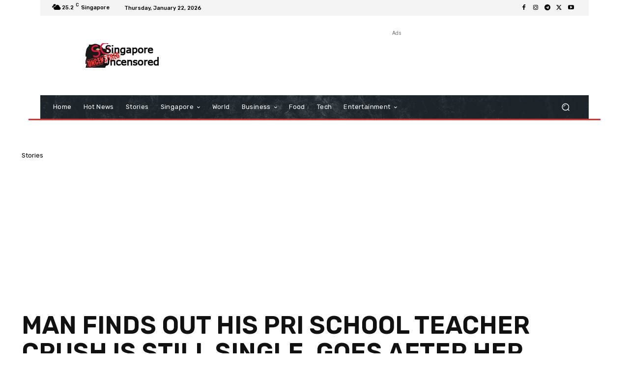

--- FILE ---
content_type: text/html; charset=UTF-8
request_url: https://singaporeuncensored.com/man-finds-out-his-pri-school-teacher-crush-is-still-single-goes-after-her-2/
body_size: 39788
content:
<!doctype html ><html lang="en-GB"><head><meta charset="UTF-8" /><meta name="viewport" content="width=device-width, initial-scale=1.0"><link rel="pingback" href="https://singaporeuncensored.com/xmlrpc.php" /><meta name='robots' content='index, follow, max-image-preview:large, max-snippet:-1, max-video-preview:-1' /><link rel="icon" type="image/png" href="https://singaporeuncensored.com/wp-content/uploads/2018/08/favicon.jpg"><title>MAN FINDS OUT HIS PRI SCHOOL TEACHER CRUSH IS STILL SINGLE, GOES AFTER HER</title><meta name="description" content="I never thought I&#039;d ever feel this way again, but here I am looking back at my primary school days and realizing that I had a crush on my teacher! She was" /><link rel="canonical" href="https://singaporeuncensored.com/man-finds-out-his-pri-school-teacher-crush-is-still-single-goes-after-her-2/" /><meta property="og:locale" content="en_GB" /><meta property="og:type" content="article" /><meta property="og:title" content="MAN FINDS OUT HIS PRI SCHOOL TEACHER CRUSH IS STILL SINGLE, GOES AFTER HER" /><meta property="og:description" content="I never thought I&#039;d ever feel this way again, but here I am looking back at my primary school days and realizing that I had a crush on my teacher! She was" /><meta property="og:url" content="https://singaporeuncensored.com/man-finds-out-his-pri-school-teacher-crush-is-still-single-goes-after-her-2/" /><meta property="og:site_name" content="Singapore Uncensored" /><meta property="article:publisher" content="https://www.facebook.com/SingaporeUncensored/" /><meta property="article:published_time" content="2024-07-27T00:16:03+00:00" /><meta property="og:image" content="https://singaporeuncensored.com/wp-content/uploads/2022/12/5ekw8z7cge4.jpg" /><meta property="og:image:width" content="1260" /><meta property="og:image:height" content="840" /><meta property="og:image:type" content="image/jpeg" /><meta name="author" content="Hello Its me" /><meta name="twitter:card" content="summary_large_image" /><meta name="twitter:creator" content="@SG_Uncensored" /><meta name="twitter:site" content="@SG_Uncensored" /><meta name="twitter:label1" content="Written by" /><meta name="twitter:data1" content="Hello Its me" /><meta name="twitter:label2" content="Estimated reading time" /><meta name="twitter:data2" content="2 minutes" /> <script type="application/ld+json" class="yoast-schema-graph">{"@context":"https://schema.org","@graph":[{"@type":"Article","@id":"https://singaporeuncensored.com/man-finds-out-his-pri-school-teacher-crush-is-still-single-goes-after-her-2/#article","isPartOf":{"@id":"https://singaporeuncensored.com/man-finds-out-his-pri-school-teacher-crush-is-still-single-goes-after-her-2/"},"author":{"name":"Hello Its me","@id":"https://singaporeuncensored.com/#/schema/person/f765c5079d7b92d268d35d97eda050df"},"headline":"MAN FINDS OUT HIS PRI SCHOOL TEACHER CRUSH IS STILL SINGLE, GOES AFTER HER","datePublished":"2024-07-27T00:16:03+00:00","mainEntityOfPage":{"@id":"https://singaporeuncensored.com/man-finds-out-his-pri-school-teacher-crush-is-still-single-goes-after-her-2/"},"wordCount":426,"publisher":{"@id":"https://singaporeuncensored.com/#organization"},"image":{"@id":"https://singaporeuncensored.com/man-finds-out-his-pri-school-teacher-crush-is-still-single-goes-after-her-2/#primaryimage"},"thumbnailUrl":"https://singaporeuncensored.com/wp-content/uploads/2022/12/5ekw8z7cge4.jpg","articleSection":["Stories"],"inLanguage":"en-GB"},{"@type":"WebPage","@id":"https://singaporeuncensored.com/man-finds-out-his-pri-school-teacher-crush-is-still-single-goes-after-her-2/","url":"https://singaporeuncensored.com/man-finds-out-his-pri-school-teacher-crush-is-still-single-goes-after-her-2/","name":"MAN FINDS OUT HIS PRI SCHOOL TEACHER CRUSH IS STILL SINGLE, GOES AFTER HER","isPartOf":{"@id":"https://singaporeuncensored.com/#website"},"primaryImageOfPage":{"@id":"https://singaporeuncensored.com/man-finds-out-his-pri-school-teacher-crush-is-still-single-goes-after-her-2/#primaryimage"},"image":{"@id":"https://singaporeuncensored.com/man-finds-out-his-pri-school-teacher-crush-is-still-single-goes-after-her-2/#primaryimage"},"thumbnailUrl":"https://singaporeuncensored.com/wp-content/uploads/2022/12/5ekw8z7cge4.jpg","datePublished":"2024-07-27T00:16:03+00:00","description":"I never thought I'd ever feel this way again, but here I am looking back at my primary school days and realizing that I had a crush on my teacher! She was","breadcrumb":{"@id":"https://singaporeuncensored.com/man-finds-out-his-pri-school-teacher-crush-is-still-single-goes-after-her-2/#breadcrumb"},"inLanguage":"en-GB","potentialAction":[{"@type":"ReadAction","target":["https://singaporeuncensored.com/man-finds-out-his-pri-school-teacher-crush-is-still-single-goes-after-her-2/"]}]},{"@type":"ImageObject","inLanguage":"en-GB","@id":"https://singaporeuncensored.com/man-finds-out-his-pri-school-teacher-crush-is-still-single-goes-after-her-2/#primaryimage","url":"https://singaporeuncensored.com/wp-content/uploads/2022/12/5ekw8z7cge4.jpg","contentUrl":"https://singaporeuncensored.com/wp-content/uploads/2022/12/5ekw8z7cge4.jpg","width":1260,"height":840,"caption":"E-mc2 written on chalkboard"},{"@type":"BreadcrumbList","@id":"https://singaporeuncensored.com/man-finds-out-his-pri-school-teacher-crush-is-still-single-goes-after-her-2/#breadcrumb","itemListElement":[{"@type":"ListItem","position":1,"name":"Home","item":"https://singaporeuncensored.com/"},{"@type":"ListItem","position":2,"name":"MAN FINDS OUT HIS PRI SCHOOL TEACHER CRUSH IS STILL SINGLE, GOES AFTER HER"}]},{"@type":"WebSite","@id":"https://singaporeuncensored.com/#website","url":"https://singaporeuncensored.com/","name":"Singapore Uncensored","description":"Local News &amp; Info","publisher":{"@id":"https://singaporeuncensored.com/#organization"},"potentialAction":[{"@type":"SearchAction","target":{"@type":"EntryPoint","urlTemplate":"https://singaporeuncensored.com/?s={search_term_string}"},"query-input":{"@type":"PropertyValueSpecification","valueRequired":true,"valueName":"search_term_string"}}],"inLanguage":"en-GB"},{"@type":"Organization","@id":"https://singaporeuncensored.com/#organization","name":"Singapore Uncensored","url":"https://singaporeuncensored.com/","logo":{"@type":"ImageObject","inLanguage":"en-GB","@id":"https://singaporeuncensored.com/#/schema/logo/image/","url":"https://singaporeuncensored.com/wp-content/uploads/2019/10/logo1.png","contentUrl":"https://singaporeuncensored.com/wp-content/uploads/2019/10/logo1.png","width":150,"height":50,"caption":"Singapore Uncensored"},"image":{"@id":"https://singaporeuncensored.com/#/schema/logo/image/"},"sameAs":["https://www.facebook.com/SingaporeUncensored/","https://x.com/SG_Uncensored","https://www.instagram.com/sguncensored/","https://t.me/sguncensored","https://whatsapp.com/channel/0029Va6jR1lL7UVRj5z4t538"]},{"@type":"Person","@id":"https://singaporeuncensored.com/#/schema/person/f765c5079d7b92d268d35d97eda050df","name":"Hello Its me","url":"https://singaporeuncensored.com/author/admin/"}]}</script> <link rel='dns-prefetch' href='//fonts.googleapis.com' /><link rel="alternate" type="application/rss+xml" title="Singapore Uncensored &raquo; Feed" href="https://singaporeuncensored.com/feed/" /><link rel="alternate" type="application/rss+xml" title="Singapore Uncensored &raquo; Comments Feed" href="https://singaporeuncensored.com/comments/feed/" /><link rel="alternate" title="oEmbed (JSON)" type="application/json+oembed" href="https://singaporeuncensored.com/wp-json/oembed/1.0/embed?url=https%3A%2F%2Fsingaporeuncensored.com%2Fman-finds-out-his-pri-school-teacher-crush-is-still-single-goes-after-her-2%2F" /><link rel="alternate" title="oEmbed (XML)" type="text/xml+oembed" href="https://singaporeuncensored.com/wp-json/oembed/1.0/embed?url=https%3A%2F%2Fsingaporeuncensored.com%2Fman-finds-out-his-pri-school-teacher-crush-is-still-single-goes-after-her-2%2F&#038;format=xml" />
<script id="singa-ready">window.advanced_ads_ready=function(e,a){a=a||"complete";var d=function(e){return"interactive"===a?"loading"!==e:"complete"===e};d(document.readyState)?e():document.addEventListener("readystatechange",(function(a){d(a.target.readyState)&&e()}),{once:"interactive"===a})},window.advanced_ads_ready_queue=window.advanced_ads_ready_queue||[];</script> <script>WebFontConfig={google:{families:["Open Sans:400,600,700,100,200,300,500,800,900","Roboto:400,600,700,100,200,300,500,800,900","Rubik:500,400,600","PT Serif:400&display=swap"]}};if ( typeof WebFont === "object" && typeof WebFont.load === "function" ) { WebFont.load( WebFontConfig ); }</script><script data-optimized="1" src="https://singaporeuncensored.com/wp-content/plugins/litespeed-cache/assets/js/webfontloader.min.js"></script><link data-optimized="2" rel="stylesheet" href="https://singaporeuncensored.com/wp-content/litespeed/css/b1967efbca9b651b6c62b5828504949c.css?ver=5b87a" /> <script type="text/javascript" src="https://singaporeuncensored.com/wp-includes/js/jquery/jquery.min.js?ver=3.7.1" id="jquery-core-js"></script> <script type="text/javascript" src="https://singaporeuncensored.com/wp-includes/js/jquery/jquery-migrate.min.js?ver=3.4.1" id="jquery-migrate-js"></script> <link rel="https://api.w.org/" href="https://singaporeuncensored.com/wp-json/" /><link rel="alternate" title="JSON" type="application/json" href="https://singaporeuncensored.com/wp-json/wp/v2/posts/224236" /><link rel="EditURI" type="application/rsd+xml" title="RSD" href="https://singaporeuncensored.com/xmlrpc.php?rsd" /><meta name="generator" content="WordPress 6.9" /><link rel='shortlink' href='https://singaporeuncensored.com/?p=224236' /> <script async src="https://www.googletagmanager.com/gtag/js?id=G-CQ8G23ZK8T"></script> <script>window.dataLayer = window.dataLayer || [];
			function gtag(){dataLayer.push(arguments);}
			gtag('js', new Date());
			gtag('config', 'G-CQ8G23ZK8T');</script> <script>window.tdb_global_vars = {"wpRestUrl":"https:\/\/singaporeuncensored.com\/wp-json\/","permalinkStructure":"\/%postname%\/"};
        window.tdb_p_autoload_vars = {"isAjax":false,"isAdminBarShowing":false,"autoloadStatus":"off","origPostEditUrl":null};</script>  <script type="text/javascript" id="td-generated-header-js">var tdBlocksArray = []; //here we store all the items for the current page

	    // td_block class - each ajax block uses a object of this class for requests
	    function tdBlock() {
		    this.id = '';
		    this.block_type = 1; //block type id (1-234 etc)
		    this.atts = '';
		    this.td_column_number = '';
		    this.td_current_page = 1; //
		    this.post_count = 0; //from wp
		    this.found_posts = 0; //from wp
		    this.max_num_pages = 0; //from wp
		    this.td_filter_value = ''; //current live filter value
		    this.is_ajax_running = false;
		    this.td_user_action = ''; // load more or infinite loader (used by the animation)
		    this.header_color = '';
		    this.ajax_pagination_infinite_stop = ''; //show load more at page x
	    }

        // td_js_generator - mini detector
        ( function () {
            var htmlTag = document.getElementsByTagName("html")[0];

	        if ( navigator.userAgent.indexOf("MSIE 10.0") > -1 ) {
                htmlTag.className += ' ie10';
            }

            if ( !!navigator.userAgent.match(/Trident.*rv\:11\./) ) {
                htmlTag.className += ' ie11';
            }

	        if ( navigator.userAgent.indexOf("Edge") > -1 ) {
                htmlTag.className += ' ieEdge';
            }

            if ( /(iPad|iPhone|iPod)/g.test(navigator.userAgent) ) {
                htmlTag.className += ' td-md-is-ios';
            }

            var user_agent = navigator.userAgent.toLowerCase();
            if ( user_agent.indexOf("android") > -1 ) {
                htmlTag.className += ' td-md-is-android';
            }

            if ( -1 !== navigator.userAgent.indexOf('Mac OS X')  ) {
                htmlTag.className += ' td-md-is-os-x';
            }

            if ( /chrom(e|ium)/.test(navigator.userAgent.toLowerCase()) ) {
               htmlTag.className += ' td-md-is-chrome';
            }

            if ( -1 !== navigator.userAgent.indexOf('Firefox') ) {
                htmlTag.className += ' td-md-is-firefox';
            }

            if ( -1 !== navigator.userAgent.indexOf('Safari') && -1 === navigator.userAgent.indexOf('Chrome') ) {
                htmlTag.className += ' td-md-is-safari';
            }

            if( -1 !== navigator.userAgent.indexOf('IEMobile') ){
                htmlTag.className += ' td-md-is-iemobile';
            }

        })();

        var tdLocalCache = {};

        ( function () {
            "use strict";

            tdLocalCache = {
                data: {},
                remove: function (resource_id) {
                    delete tdLocalCache.data[resource_id];
                },
                exist: function (resource_id) {
                    return tdLocalCache.data.hasOwnProperty(resource_id) && tdLocalCache.data[resource_id] !== null;
                },
                get: function (resource_id) {
                    return tdLocalCache.data[resource_id];
                },
                set: function (resource_id, cachedData) {
                    tdLocalCache.remove(resource_id);
                    tdLocalCache.data[resource_id] = cachedData;
                }
            };
        })();

    
    
var td_viewport_interval_list=[{"limitBottom":767,"sidebarWidth":228},{"limitBottom":1018,"sidebarWidth":300},{"limitBottom":1140,"sidebarWidth":324}];
var tds_general_modal_image="yes";
var tds_show_more_info="Show more info";
var tds_show_less_info="Show less info";
var tdc_is_installed="yes";
var tdc_domain_active=false;
var td_ajax_url="https:\/\/singaporeuncensored.com\/wp-admin\/admin-ajax.php?td_theme_name=Newspaper&v=12.7.1";
var td_get_template_directory_uri="https:\/\/singaporeuncensored.com\/wp-content\/plugins\/td-composer\/legacy\/common";
var tds_snap_menu="";
var tds_logo_on_sticky="";
var tds_header_style="";
var td_please_wait="Please wait...";
var td_email_user_pass_incorrect="User or password incorrect!";
var td_email_user_incorrect="Email or username incorrect!";
var td_email_incorrect="Email incorrect!";
var td_user_incorrect="Username incorrect!";
var td_email_user_empty="Email or username empty!";
var td_pass_empty="Pass empty!";
var td_pass_pattern_incorrect="Invalid Pass Pattern!";
var td_retype_pass_incorrect="Retyped Pass incorrect!";
var tds_more_articles_on_post_enable="";
var tds_more_articles_on_post_time_to_wait="";
var tds_more_articles_on_post_pages_distance_from_top=0;
var tds_captcha="";
var tds_theme_color_site_wide="#4db2ec";
var tds_smart_sidebar="";
var tdThemeName="Newspaper";
var tdThemeNameWl="Newspaper";
var td_magnific_popup_translation_tPrev="Previous (Left arrow key)";
var td_magnific_popup_translation_tNext="Next (Right arrow key)";
var td_magnific_popup_translation_tCounter="%curr% of %total%";
var td_magnific_popup_translation_ajax_tError="The content from %url% could not be loaded.";
var td_magnific_popup_translation_image_tError="The image #%curr% could not be loaded.";
var tdBlockNonce="410a68588c";
var tdMobileMenu="enabled";
var tdMobileSearch="enabled";
var tdDateNamesI18n={"month_names":["January","February","March","April","May","June","July","August","September","October","November","December"],"month_names_short":["Jan","Feb","Mar","Apr","May","Jun","Jul","Aug","Sep","Oct","Nov","Dec"],"day_names":["Sunday","Monday","Tuesday","Wednesday","Thursday","Friday","Saturday"],"day_names_short":["Sun","Mon","Tue","Wed","Thu","Fri","Sat"]};
var td_reset_pass_empty="Please enter a new password before proceeding.";
var td_reset_pass_confirm_empty="Please confirm the new password before proceeding.";
var td_reset_pass_not_matching="Please make sure that the passwords match.";
var tdb_modal_confirm="Save";
var tdb_modal_cancel="Cancel";
var tdb_modal_confirm_alt="Yes";
var tdb_modal_cancel_alt="No";
var td_deploy_mode="deploy";
var td_ad_background_click_link="";
var td_ad_background_click_target="";</script>  <script  async src="https://pagead2.googlesyndication.com/pagead/js/adsbygoogle.js?client=ca-pub-7559493943636869" crossorigin="anonymous"></script><script type="application/javascript" src="//anymind360.com/js/998/ats.js"></script><link rel="icon" href="https://singaporeuncensored.com/wp-content/uploads/2016/03/fav-32x32.png" sizes="32x32" /><link rel="icon" href="https://singaporeuncensored.com/wp-content/uploads/2016/03/fav.png" sizes="192x192" /><link rel="apple-touch-icon" href="https://singaporeuncensored.com/wp-content/uploads/2016/03/fav.png" /><meta name="msapplication-TileImage" content="https://singaporeuncensored.com/wp-content/uploads/2016/03/fav.png" /><style></style><style id="tdw-css-placeholder"></style></head><body class="wp-singular post-template-default single single-post postid-224236 single-format-standard wp-theme-Newspaper man-finds-out-his-pri-school-teacher-crush-is-still-single-goes-after-her-2 global-block-template-1 td-romania-news tdb_template_103430 aa-prefix-singa- tdb-template  tdc-header-template  tdc-footer-template td-full-layout" itemscope="itemscope" itemtype="https://schema.org/WebPage"><div class="td-scroll-up" data-style="style1"><i class="td-icon-menu-up"></i></div><div class="td-menu-background" style="visibility:hidden"></div><div id="td-mobile-nav" style="visibility:hidden"><div class="td-mobile-container"><div class="td-menu-socials-wrap"><div class="td-menu-socials">
<span class="td-social-icon-wrap">
<a target="_blank" href="https://www.facebook.com/SingaporeUncensored/" title="Facebook">
<i class="td-icon-font td-icon-facebook"></i>
<span style="display: none">Facebook</span>
</a>
</span>
<span class="td-social-icon-wrap">
<a target="_blank" href="https://www.instagram.com/sguncensored/" title="Instagram">
<i class="td-icon-font td-icon-instagram"></i>
<span style="display: none">Instagram</span>
</a>
</span>
<span class="td-social-icon-wrap">
<a target="_blank" href="https://www.reddit.com/r/sporeuncensored/" title="Reddit">
<i class="td-icon-font td-icon-reddit"></i>
<span style="display: none">Reddit</span>
</a>
</span>
<span class="td-social-icon-wrap">
<a target="_blank" href="https://t.me/sguncensored" title="Telegram">
<i class="td-icon-font td-icon-telegram"></i>
<span style="display: none">Telegram</span>
</a>
</span>
<span class="td-social-icon-wrap">
<a target="_blank" href="https://twitter.com/SG_Uncensored" title="Twitter">
<i class="td-icon-font td-icon-twitter"></i>
<span style="display: none">Twitter</span>
</a>
</span>
<span class="td-social-icon-wrap">
<a target="_blank" href="https://whatsapp.com/channel/0029Va6jR1lL7UVRj5z4t538" title="WhatsApp">
<i class="td-icon-font td-icon-whatsapp"></i>
<span style="display: none">WhatsApp</span>
</a>
</span></div><div class="td-mobile-close">
<span><i class="td-icon-close-mobile"></i></span></div></div><div class="td-mobile-content"><div class="menu-menu-container"><ul id="menu-menu-1" class="td-mobile-main-menu"><li class="menu-item menu-item-type-custom menu-item-object-custom menu-item-home menu-item-first menu-item-8"><a href="https://singaporeuncensored.com">Home</a></li><li class="menu-item menu-item-type-taxonomy menu-item-object-category menu-item-2303"><a href="https://singaporeuncensored.com/category/hot-news/">Hot News</a></li><li class="menu-item menu-item-type-taxonomy menu-item-object-category current-post-ancestor current-menu-parent current-post-parent menu-item-210016"><a href="https://singaporeuncensored.com/category/entertainment/stories/">Stories</a></li><li class="menu-item menu-item-type-taxonomy menu-item-object-category menu-item-has-children menu-item-43026"><a href="https://singaporeuncensored.com/category/caught-in-the-act/">Singapore<i class="td-icon-menu-right td-element-after"></i></a><ul class="sub-menu"><li class="menu-item menu-item-type-taxonomy menu-item-object-category menu-item-43034"><a href="https://singaporeuncensored.com/category/caught-in-the-act/">Caught In The Act</a></li><li class="menu-item menu-item-type-taxonomy menu-item-object-category menu-item-43032"><a href="https://singaporeuncensored.com/category/scandal/">Scandal</a></li></ul></li><li class="menu-item menu-item-type-taxonomy menu-item-object-category menu-item-42976"><a href="https://singaporeuncensored.com/category/world-news/">World</a></li><li class="menu-item menu-item-type-taxonomy menu-item-object-category menu-item-has-children menu-item-2312"><a href="https://singaporeuncensored.com/category/business/">Business<i class="td-icon-menu-right td-element-after"></i></a><ul class="sub-menu"><li class="menu-item menu-item-type-taxonomy menu-item-object-category menu-item-103003"><a href="https://singaporeuncensored.com/category/business/promotions/">Promotions</a></li></ul></li><li class="menu-item menu-item-type-taxonomy menu-item-object-category menu-item-43037"><a href="https://singaporeuncensored.com/category/cuisines/">Food</a></li><li class="menu-item menu-item-type-taxonomy menu-item-object-category menu-item-2406"><a href="https://singaporeuncensored.com/category/electronics-and-gadgets/">Tech</a></li><li class="menu-item menu-item-type-taxonomy menu-item-object-category current-post-ancestor menu-item-has-children menu-item-103001"><a href="https://singaporeuncensored.com/category/entertainment/">Entertainment<i class="td-icon-menu-right td-element-after"></i></a><ul class="sub-menu"><li class="menu-item menu-item-type-taxonomy menu-item-object-category menu-item-72897"><a href="https://singaporeuncensored.com/category/sports/">Sports</a></li><li class="menu-item menu-item-type-taxonomy menu-item-object-category menu-item-103002"><a href="https://singaporeuncensored.com/category/entertainment/movies/">Movies</a></li><li class="menu-item menu-item-type-taxonomy menu-item-object-category menu-item-42983"><a href="https://singaporeuncensored.com/category/entertainment/video/">Video</a></li></ul></li></ul></div></div></div></div><div class="td-search-background" style="visibility:hidden"></div><div class="td-search-wrap-mob" style="visibility:hidden"><div class="td-drop-down-search"><form method="get" class="td-search-form" action="https://singaporeuncensored.com/"><div class="td-search-close">
<span><i class="td-icon-close-mobile"></i></span></div><div role="search" class="td-search-input">
<span>Search</span>
<input id="td-header-search-mob" type="text" value="" name="s" autocomplete="off" /></div></form><div id="td-aj-search-mob" class="td-ajax-search-flex"></div></div></div><div id="td-outer-wrap" class="td-theme-wrap"><div class="td-header-template-wrap" style="position: relative"><div class="td-header-mobile-wrap "><div id="tdi_1" class="tdc-zone"><div class="tdc_zone tdi_2  wpb_row td-pb-row tdc-element-style"  ><style scoped>.tdi_2{min-height:0}.tdi_2>.td-element-style:after{content:''!important;width:100%!important;height:100%!important;position:absolute!important;top:0!important;left:0!important;z-index:0!important;display:block!important;background-color:#ffffff!important}.td-header-mobile-wrap{position:relative;width:100%}@media (max-width:767px){.tdi_2:before{content:'';display:block;width:100vw;height:100%;position:absolute;left:50%;transform:translateX(-50%);box-shadow:none;z-index:20;pointer-events:none}@media (max-width:767px){.tdi_2:before{width:100%}}}</style><div class="tdi_1_rand_style td-element-style" ></div><div id="tdi_3" class="tdc-row"><div class="vc_row tdi_4  wpb_row td-pb-row tdc-element-style" ><style scoped>.tdi_4,.tdi_4 .tdc-columns{min-height:0}.tdi_4,.tdi_4 .tdc-columns{display:block}.tdi_4 .tdc-columns{width:100%}.tdi_4:before,.tdi_4:after{display:table}@media (max-width:767px){@media (min-width:768px){.tdi_4{margin-left:-0px;margin-right:-0px}.tdi_4 .tdc-row-video-background-error,.tdi_4>.vc_column,.tdi_4>.tdc-columns>.vc_column{padding-left:0px;padding-right:0px}}}@media (max-width:767px){.tdi_4{position:relative}}</style><div class="tdi_3_rand_style td-element-style" ><div class="td-element-style-before"><style>@media (max-width:767px){.tdi_3_rand_style>.td-element-style-before{content:''!important;width:100%!important;height:100%!important;position:absolute!important;top:0!important;left:0!important;display:block!important;z-index:0!important;background-image:url("https://sucdn.sgp1.digitaloceanspaces.com/wp-content/uploads/2021/10/30012358/20200727653d3a71-360d-49cb-3772-a7b3584fa3df.jpg")!important;opacity:0.2!important;background-size:cover!important;background-position:center top!important}}</style></div><style>@media (max-width:767px){.tdi_3_rand_style{background-color:#232d35!important}}</style></div><div class="vc_column tdi_6  wpb_column vc_column_container tdc-column td-pb-span4"><style scoped>.tdi_6{vertical-align:baseline}.tdi_6>.wpb_wrapper,.tdi_6>.wpb_wrapper>.tdc-elements{display:block}.tdi_6>.wpb_wrapper>.tdc-elements{width:100%}.tdi_6>.wpb_wrapper>.vc_row_inner{width:auto}.tdi_6>.wpb_wrapper{width:auto;height:auto}@media (max-width:767px){.tdi_6{vertical-align:middle}}@media (max-width:767px){.tdi_6{width:20%!important;display:inline-block!important}}</style><div class="wpb_wrapper" ><div class="td_block_wrap tdb_mobile_menu tdi_7 td-pb-border-top td_block_template_1 tdb-header-align"  data-td-block-uid="tdi_7" ><style>@media (max-width:767px){.tdi_7{margin-left:-16px!important}}</style><style>.tdb-header-align{vertical-align:middle}.tdb_mobile_menu{margin-bottom:0;clear:none}.tdb_mobile_menu a{display:inline-block!important;position:relative;text-align:center;color:var(--td_theme_color,#4db2ec)}.tdb_mobile_menu a>span{display:flex;align-items:center;justify-content:center}.tdb_mobile_menu svg{height:auto}.tdb_mobile_menu svg,.tdb_mobile_menu svg *{fill:var(--td_theme_color,#4db2ec)}#tdc-live-iframe .tdb_mobile_menu a{pointer-events:none}.td-menu-mob-open-menu{overflow:hidden}.td-menu-mob-open-menu #td-outer-wrap{position:static}.tdi_7{display:inline-block}.tdi_7 .tdb-mobile-menu-button i{font-size:22px;width:55px;height:55px;line-height:55px}.tdi_7 .tdb-mobile-menu-button svg{width:22px}.tdi_7 .tdb-mobile-menu-button .tdb-mobile-menu-icon-svg{width:55px;height:55px}.tdi_7 .tdb-mobile-menu-button{color:#ffffff}.tdi_7 .tdb-mobile-menu-button svg,.tdi_7 .tdb-mobile-menu-button svg *{fill:#ffffff}@media (max-width:767px){.tdi_7 .tdb-mobile-menu-button i{font-size:27px;width:54px;height:54px;line-height:54px}.tdi_7 .tdb-mobile-menu-button svg{width:27px}.tdi_7 .tdb-mobile-menu-button .tdb-mobile-menu-icon-svg{width:54px;height:54px}}</style><div class="tdb-block-inner td-fix-index"><span class="tdb-mobile-menu-button"><span class="tdb-mobile-menu-icon tdb-mobile-menu-icon-svg" ><svg version="1.1" xmlns="http://www.w3.org/2000/svg" viewBox="0 0 1024 1024"><path d="M903.864 490.013h-783.749c-17.172 0-31.109 13.937-31.109 31.109 0 17.234 13.937 31.15 31.109 31.15h783.739c17.213 0 31.13-13.916 31.13-31.15 0.010-17.162-13.916-31.109-31.119-31.109zM903.864 226.835h-783.749c-17.172 0-31.109 13.916-31.109 31.16 0 17.213 13.937 31.109 31.109 31.109h783.739c17.213 0 31.13-13.896 31.13-31.109 0.010-17.234-13.916-31.16-31.119-31.16zM903.864 753.181h-783.749c-17.172 0-31.109 13.916-31.109 31.099 0 17.244 13.937 31.16 31.109 31.16h783.739c17.213 0 31.13-13.916 31.13-31.16 0.010-17.172-13.916-31.099-31.119-31.099z"></path></svg></span></span></div></div></div></div><div class="vc_column tdi_9  wpb_column vc_column_container tdc-column td-pb-span4"><style scoped>.tdi_9{vertical-align:baseline}.tdi_9>.wpb_wrapper,.tdi_9>.wpb_wrapper>.tdc-elements{display:block}.tdi_9>.wpb_wrapper>.tdc-elements{width:100%}.tdi_9>.wpb_wrapper>.vc_row_inner{width:auto}.tdi_9>.wpb_wrapper{width:auto;height:auto}@media (max-width:767px){.tdi_9{vertical-align:middle}}@media (max-width:767px){.tdi_9{width:60%!important;display:inline-block!important}}</style><div class="wpb_wrapper" ><div class="td_block_wrap tdb_header_logo tdi_10 td-pb-border-top td_block_template_1 tdb-header-align"  data-td-block-uid="tdi_10" ><style>.tdb_header_logo{margin-bottom:0;clear:none}.tdb_header_logo .tdb-logo-a,.tdb_header_logo h1{display:flex;pointer-events:auto;align-items:flex-start}.tdb_header_logo h1{margin:0;line-height:0}.tdb_header_logo .tdb-logo-img-wrap img{display:block}.tdb_header_logo .tdb-logo-svg-wrap+.tdb-logo-img-wrap{display:none}.tdb_header_logo .tdb-logo-svg-wrap svg{width:50px;display:block;transition:fill .3s ease}.tdb_header_logo .tdb-logo-text-wrap{display:flex}.tdb_header_logo .tdb-logo-text-title,.tdb_header_logo .tdb-logo-text-tagline{-webkit-transition:all 0.2s ease;transition:all 0.2s ease}.tdb_header_logo .tdb-logo-text-title{background-size:cover;background-position:center center;font-size:75px;font-family:serif;line-height:1.1;color:#222;white-space:nowrap}.tdb_header_logo .tdb-logo-text-tagline{margin-top:2px;font-size:12px;font-family:serif;letter-spacing:1.8px;line-height:1;color:#767676}.tdb_header_logo .tdb-logo-icon{position:relative;font-size:46px;color:#000}.tdb_header_logo .tdb-logo-icon-svg{line-height:0}.tdb_header_logo .tdb-logo-icon-svg svg{width:46px;height:auto}.tdb_header_logo .tdb-logo-icon-svg svg,.tdb_header_logo .tdb-logo-icon-svg svg *{fill:#000}.tdi_10 .tdb-logo-a,.tdi_10 h1{align-items:flex-start;justify-content:center}.tdi_10 .tdb-logo-svg-wrap{display:block}.tdi_10 .tdb-logo-svg-wrap+.tdb-logo-img-wrap{display:none}.tdi_10 .tdb-logo-img-wrap{display:block}.tdi_10 .tdb-logo-text-tagline{margin-top:2px;margin-left:0;display:none}.tdi_10 .tdb-logo-text-title{display:none}.tdi_10 .tdb-logo-text-wrap{flex-direction:column;align-items:flex-start}.tdi_10 .tdb-logo-icon{top:0px;display:block}@media (max-width:767px){.tdb_header_logo .tdb-logo-text-title{font-size:36px}}@media (max-width:767px){.tdb_header_logo .tdb-logo-text-tagline{font-size:11px}}@media (max-width:767px){.tdi_10 .tdb-logo-img{max-width:160px}}</style><div class="tdb-block-inner td-fix-index"><a class="tdb-logo-a" href="https://singaporeuncensored.com/"><span class="tdb-logo-img-wrap"><img data-lazyloaded="1" src="[data-uri]" class="tdb-logo-img" data-src="https://singaporeuncensored.com/wp-content/uploads/2016/03/logo.png" alt="Singapore Uncensored"  title=""  width="150" height="50" /><noscript><img class="tdb-logo-img" src="https://singaporeuncensored.com/wp-content/uploads/2016/03/logo.png" alt="Singapore Uncensored"  title=""  width="150" height="50" /></noscript></span></a></div></div></div></div><div class="vc_column tdi_12  wpb_column vc_column_container tdc-column td-pb-span4"><style scoped>.tdi_12{vertical-align:baseline}.tdi_12>.wpb_wrapper,.tdi_12>.wpb_wrapper>.tdc-elements{display:block}.tdi_12>.wpb_wrapper>.tdc-elements{width:100%}.tdi_12>.wpb_wrapper>.vc_row_inner{width:auto}.tdi_12>.wpb_wrapper{width:auto;height:auto}@media (max-width:767px){.tdi_12{vertical-align:middle}}@media (max-width:767px){.tdi_12{width:20%!important;display:inline-block!important}}</style><div class="wpb_wrapper" ><div class="td_block_wrap tdb_mobile_search tdi_13 td-pb-border-top td_block_template_1 tdb-header-align"  data-td-block-uid="tdi_13" ><style>@media (max-width:767px){.tdi_13{margin-right:-18px!important;margin-bottom:0px!important}}</style><style>.tdb_mobile_search{margin-bottom:0;clear:none}.tdb_mobile_search a{display:inline-block!important;position:relative;text-align:center;color:var(--td_theme_color,#4db2ec)}.tdb_mobile_search a>span{display:flex;align-items:center;justify-content:center}.tdb_mobile_search svg{height:auto}.tdb_mobile_search svg,.tdb_mobile_search svg *{fill:var(--td_theme_color,#4db2ec)}#tdc-live-iframe .tdb_mobile_search a{pointer-events:none}.td-search-opened{overflow:hidden}.td-search-opened #td-outer-wrap{position:static}.td-search-opened .td-search-wrap-mob{position:fixed;height:calc(100% + 1px)}.td-search-opened .td-drop-down-search{height:calc(100% + 1px);overflow-y:scroll;overflow-x:hidden}.tdi_13{display:inline-block;float:right;clear:none}.tdi_13 .tdb-header-search-button-mob i{font-size:22px;width:55px;height:55px;line-height:55px}.tdi_13 .tdb-header-search-button-mob svg{width:22px}.tdi_13 .tdb-header-search-button-mob .tdb-mobile-search-icon-svg{width:55px;height:55px;display:flex;justify-content:center}.tdi_13 .tdb-header-search-button-mob{color:#ffffff}.tdi_13 .tdb-header-search-button-mob svg,.tdi_13 .tdb-header-search-button-mob svg *{fill:#ffffff}.td-search-wrap-mob .td-module-exclusive .td-module-title a:before{display:inline-block}@media (min-width:1019px) and (max-width:1140px){}@media (min-width:768px) and (max-width:1018px){}@media (max-width:767px){}</style><div class="tdb-block-inner td-fix-index"><span class="tdb-header-search-button-mob dropdown-toggle" data-toggle="dropdown"><span class="tdb-mobile-search-icon tdb-mobile-search-icon-svg" ><svg version="1.1" xmlns="http://www.w3.org/2000/svg" viewBox="0 0 1024 1024"><path d="M958.484 910.161l-134.564-134.502c63.099-76.595 94.781-170.455 94.72-264.141 0.061-106.414-40.755-213.228-121.917-294.431-81.244-81.183-187.976-121.958-294.359-121.938-106.435-0.020-213.187 40.796-294.369 121.938-81.234 81.203-122.010 188.017-121.989 294.369-0.020 106.445 40.755 213.166 121.989 294.287 81.193 81.285 187.945 122.020 294.369 121.979 93.716 0.041 187.597-31.642 264.11-94.659l134.554 134.564 57.457-57.467zM265.431 748.348c-65.546-65.495-98.13-150.999-98.171-236.882 0.041-85.832 32.625-171.346 98.171-236.913 65.567-65.536 151.081-98.099 236.933-98.14 85.821 0.041 171.336 32.604 236.902 98.14 65.495 65.516 98.12 151.122 98.12 236.913 0 85.924-32.625 171.387-98.12 236.882-65.556 65.495-151.009 98.099-236.902 98.099-85.852 0-171.366-32.604-236.933-98.099zM505.385 272.864c-61.901 0.020-123.566 23.501-170.824 70.799-47.288 47.258-70.769 108.923-70.799 170.834-0.041 26.624 4.383 53.105 13.046 78.428-0.031-0.522-0.092-1.024-0.031-1.556 13.199-91.341 48.241-159.775 96.963-208.497v-0.020h0.031c48.712-48.722 117.135-83.763 208.486-96.963 0.522-0.061 1.024 0 1.536 0.041-25.313-8.684-51.794-13.087-78.408-13.066z"></path></svg></span></span></div></div></div></div></div></div><div id="tdi_14" class="tdc-row"><div class="vc_row tdi_15  wpb_row td-pb-row" ><style scoped>.tdi_15,.tdi_15 .tdc-columns{min-height:0}.tdi_15,.tdi_15 .tdc-columns{display:block}.tdi_15 .tdc-columns{width:100%}.tdi_15:before,.tdi_15:after{display:table}</style><div class="vc_column tdi_17  wpb_column vc_column_container tdc-column td-pb-span12"><style scoped>.tdi_17{vertical-align:baseline}.tdi_17>.wpb_wrapper,.tdi_17>.wpb_wrapper>.tdc-elements{display:block}.tdi_17>.wpb_wrapper>.tdc-elements{width:100%}.tdi_17>.wpb_wrapper>.vc_row_inner{width:auto}.tdi_17>.wpb_wrapper{width:auto;height:auto}</style><div class="wpb_wrapper" >
 <script async src="//pagead2.googlesyndication.com/pagead/js/adsbygoogle.js"></script><div class="td-g-rec td-g-rec-id-sidebar tdi_18 td_block_template_1 "><style>.tdi_18.td-a-rec{text-align:center}.tdi_18.td-a-rec:not(.td-a-rec-no-translate){transform:translateZ(0)}.tdi_18 .td-element-style{z-index:-1}.tdi_18 .td_spot_img_all img,.tdi_18 .td_spot_img_tl img,.tdi_18 .td_spot_img_tp img,.tdi_18 .td_spot_img_mob img{border-style:none}</style><script type="text/javascript">var td_screen_width = window.innerWidth;
window.addEventListener("load", function(){            
	            var placeAdEl = document.getElementById("td-ad-placeholder");
			    if ( null !== placeAdEl && td_screen_width >= 1140 ) {
			        
			        /* large monitors */
			        var adEl = document.createElement("ins");
		            placeAdEl.replaceWith(adEl);	
		            adEl.setAttribute("class", "adsbygoogle");
		            adEl.setAttribute("style", "display:inline-block;width:300px;height:250px");	            		                
		            adEl.setAttribute("data-ad-client", "ca-pub-7559493943636869");
		            adEl.setAttribute("data-ad-slot", "3254500179");	            
			        (adsbygoogle = window.adsbygoogle || []).push({});
			    }
			});window.addEventListener("load", function(){            
	            var placeAdEl = document.getElementById("td-ad-placeholder");
			    if ( null !== placeAdEl && td_screen_width >= 1019  && td_screen_width < 1140 ) {
			    
			        /* landscape tablets */
			        var adEl = document.createElement("ins");
		            placeAdEl.replaceWith(adEl);	
		            adEl.setAttribute("class", "adsbygoogle");
		            adEl.setAttribute("style", "display:inline-block;width:300px;height:250px");	            		                
		            adEl.setAttribute("data-ad-client", "ca-pub-7559493943636869");
		            adEl.setAttribute("data-ad-slot", "3254500179");	            
			        (adsbygoogle = window.adsbygoogle || []).push({});
			    }
			});window.addEventListener("load", function(){            
	            var placeAdEl = document.getElementById("td-ad-placeholder");
			    if ( null !== placeAdEl && td_screen_width >= 768  && td_screen_width < 1019 ) {
			    
			        /* portrait tablets */
			        var adEl = document.createElement("ins");
		            placeAdEl.replaceWith(adEl);	
		            adEl.setAttribute("class", "adsbygoogle");
		            adEl.setAttribute("style", "display:inline-block;width:200px;height:200px");	            		                
		            adEl.setAttribute("data-ad-client", "ca-pub-7559493943636869");
		            adEl.setAttribute("data-ad-slot", "3254500179");	            
			        (adsbygoogle = window.adsbygoogle || []).push({});
			    }
			});</script> <noscript id="td-ad-placeholder"></noscript></div><div class="wpb_wrapper td_block_separator td_block_wrap vc_separator tdi_20  td_separator_solid td_separator_center"><span style="border-color:#dd3333;border-width:3px;width:100%;"></span><style scoped>.td_block_separator{width:100%;align-items:center;margin-bottom:38px;padding-bottom:10px}.td_block_separator span{position:relative;display:block;margin:0 auto;width:100%;height:1px;border-top:1px solid #EBEBEB}.td_separator_align_left span{margin-left:0}.td_separator_align_right span{margin-right:0}.td_separator_dashed span{border-top-style:dashed}.td_separator_dotted span{border-top-style:dotted}.td_separator_double span{height:3px;border-bottom:1px solid #EBEBEB}.td_separator_shadow>span{position:relative;height:20px;overflow:hidden;border:0;color:#EBEBEB}.td_separator_shadow>span>span{position:absolute;top:-30px;left:0;right:0;margin:0 auto;height:13px;width:98%;border-radius:100%}html :where([style*='border-width']){border-style:none}.tdi_20{margin-right:-48px!important;margin-bottom:0px!important;margin-left:-48px!important;width:auto!important}@media (min-width:1019px) and (max-width:1140px){.tdi_20{margin-right:-24px!important;margin-left:-24px!important}}</style></div></div></div></div></div></div></div></div><div class="td-header-desktop-wrap "><div id="tdi_21" class="tdc-zone"><div class="tdc_zone tdi_22  wpb_row td-pb-row tdc-element-style"  ><style scoped>.tdi_22{min-height:0}.td-header-desktop-wrap{position:relative}.tdi_22{margin-right:auto!important;margin-left:auto!important;width:1164px!important;position:relative}@media (min-width:1019px) and (max-width:1140px){.tdi_22{width:100%!important}}@media (min-width:768px) and (max-width:1018px){.tdi_22{width:100%!important}}@media (max-width:767px){.tdi_22{width:100%!important}}</style><div class="tdi_21_rand_style td-element-style" ><style>.tdi_21_rand_style{background-color:#ffffff!important}</style></div><div id="tdi_23" class="tdc-row"><div class="vc_row tdi_24  wpb_row td-pb-row tdc-element-style tdc-row-content-vert-center" ><style scoped>.tdi_24,.tdi_24 .tdc-columns{min-height:0}.tdi_24,.tdi_24 .tdc-columns{display:flex;flex-direction:row;flex-wrap:nowrap;justify-content:flex-start;align-items:center}.tdi_24 .tdc-columns{width:100%}.tdi_24:before,.tdi_24:after{display:none}@media (min-width:767px){.tdi_24.tdc-row-content-vert-center,.tdi_24.tdc-row-content-vert-center .tdc-columns{display:flex;align-items:center;flex:1}.tdi_24.tdc-row-content-vert-bottom,.tdi_24.tdc-row-content-vert-bottom .tdc-columns{display:flex;align-items:flex-end;flex:1}.tdi_24.tdc-row-content-vert-center .td_block_wrap{vertical-align:middle}.tdi_24.tdc-row-content-vert-bottom .td_block_wrap{vertical-align:bottom}}.tdi_24{margin-right:-24px!important;margin-left:-24px!important;padding-top:4px!important;padding-bottom:4px!important;position:relative}.tdi_24 .td_block_wrap{text-align:left}@media (min-width:768px) and (max-width:1018px){.tdi_24{margin-right:-10px!important;margin-left:-10px!important;padding-top:3px!important;padding-bottom:3px!important}}</style><div class="tdi_23_rand_style td-element-style" ><style>.tdi_23_rand_style{background-color:#f4f4f4!important}</style></div><div class="vc_column tdi_26  wpb_column vc_column_container tdc-column td-pb-span9"><style scoped>.tdi_26{vertical-align:baseline}.tdi_26>.wpb_wrapper,.tdi_26>.wpb_wrapper>.tdc-elements{display:flex;flex-direction:row;flex-wrap:nowrap;justify-content:flex-start;align-items:center}.tdi_26>.wpb_wrapper>.tdc-elements{width:100%}.tdi_26>.wpb_wrapper>.vc_row_inner{width:auto}.tdi_26>.wpb_wrapper{width:100%;height:100%}.tdi_26{width:80%!important}</style><div class="wpb_wrapper" ><div class="td_block_wrap tdb_header_weather tdi_27 td-pb-border-top td_block_template_1 tdb-header-align"  data-td-block-uid="tdi_27" ><style>.tdi_27{margin-top:-4px!important;margin-right:30px!important}@media (min-width:768px) and (max-width:1018px){.tdi_27{margin-right:15px!important}}</style><style>.tdb_header_weather{margin-bottom:0;clear:none}.tdb_header_weather .tdb-block-inner{display:flex;align-items:baseline}.tdb_header_weather .td-icons{align-self:center;position:relative;background:none;margin-right:2px;font-size:18px}.tdb_header_weather .td-icons:before{display:block}.tdb_header_weather .tdb-weather-deg-wrap{user-select:none;margin-right:6px}.tdb_header_weather .tdb-weather-deg{font-size:11px;font-weight:600}.tdb_header_weather .tdb-weather-unit{position:relative;top:-6px;left:1px;font-size:8px;font-weight:300}.tdb_header_weather .tdb-weather-city{font-size:11px;font-weight:500}.tdi_27{display:inline-block}.tdi_27 .td-icons{top:0px;color:#000000}.tdi_27 .tdb-weather-deg-wrap{color:#000000}.tdi_27 .tdb-weather-unit{color:#000000;font-family:Rubik!important;font-size:9px!important;line-height:1!important;font-weight:500!important}.tdi_27 .tdb-weather-city{color:#000000;font-family:Rubik!important;font-size:11px!important;line-height:1!important;font-weight:500!important}.tdi_27 .tdb-weather-deg{font-family:Rubik!important;font-size:11px!important;line-height:1!important;font-weight:500!important}</style><div class="tdb-block-inner td-fix-index">        <i class="td-icons broken-clouds-n"></i><div class="tdb-weather-deg-wrap" data-block-uid="tdb_header_weather_uid">
<span class="tdb-weather-deg">25.2</span>
<span class="tdb-weather-unit">C</span></div><div class="tdb-weather-city">Singapore</div></div></div><div class="td_block_wrap tdb_header_date tdi_28 td-pb-border-top td_block_template_1 tdb-header-align"  data-td-block-uid="tdi_28" ><style>.tdi_28{margin-right:30px!important}@media (min-width:768px) and (max-width:1018px){.tdi_28{margin-right:15px!important}}</style><style>.tdb_header_date{margin-bottom:0;clear:none}.tdb_header_date .tdb-block-inner{display:flex;align-items:baseline}.tdb_header_date .tdb-head-date-txt{font-family:var(--td_default_google_font_1,'Open Sans','Open Sans Regular',sans-serif);font-size:11px;line-height:1;color:#000}.tdi_28{display:inline-block}.tdi_28 .tdb-head-date-txt{color:#000000;font-family:Rubik!important;font-size:11px!important;line-height:1!important;font-weight:500!important}</style><div class="tdb-block-inner td-fix-index"><div class="tdb-head-date-txt">Thursday, January 22, 2026</div></div></div></div></div><div class="vc_column tdi_30  wpb_column vc_column_container tdc-column td-pb-span3"><style scoped>.tdi_30{vertical-align:baseline}.tdi_30>.wpb_wrapper,.tdi_30>.wpb_wrapper>.tdc-elements{display:flex;flex-direction:row;flex-wrap:nowrap;justify-content:flex-end;align-items:center}.tdi_30>.wpb_wrapper>.tdc-elements{width:100%}.tdi_30>.wpb_wrapper>.vc_row_inner{width:auto}.tdi_30>.wpb_wrapper{width:100%;height:100%}.tdi_30{width:20%!important;justify-content:flex-end!important;text-align:right!important}</style><div class="wpb_wrapper" ><div class="tdm_block td_block_wrap tdm_block_socials tdi_31 tdm-content-horiz-right td-pb-border-top td_block_template_1"  data-td-block-uid="tdi_31" ><style>.tdi_32 .tdm-social-item i{font-size:12px;vertical-align:middle;line-height:24px}.tdi_32 .tdm-social-item i.td-icon-linkedin,.tdi_32 .tdm-social-item i.td-icon-pinterest,.tdi_32 .tdm-social-item i.td-icon-blogger,.tdi_32 .tdm-social-item i.td-icon-vimeo{font-size:9.6px}.tdi_32 .tdm-social-item{width:24px;height:24px;margin:0px 0px 0px 0}.tdi_32 .tdm-social-item-wrap:last-child .tdm-social-item{margin-right:0!important}.tdi_32 .tdm-social-item i,.tds-team-member2 .tdi_32.tds-social1 .tdm-social-item i{color:#000000}.tdi_32 .tdm-social-text{display:none;margin-left:2px;margin-right:18px}</style><div class="tdm-social-wrapper tds-social1 tdi_32"><div class="tdm-social-item-wrap"><a href="https://www.facebook.com/SingaporeUncensored/"  title="Facebook" class="tdm-social-item"><i class="td-icon-font td-icon-facebook"></i><span style="display: none">Facebook</span></a></div><div class="tdm-social-item-wrap"><a href="https://www.instagram.com/sguncensored/"  title="Instagram" class="tdm-social-item"><i class="td-icon-font td-icon-instagram"></i><span style="display: none">Instagram</span></a></div><div class="tdm-social-item-wrap"><a href="https://t.me/sguncensored"  title="Telegram" class="tdm-social-item"><i class="td-icon-font td-icon-telegram"></i><span style="display: none">Telegram</span></a></div><div class="tdm-social-item-wrap"><a href="https://twitter.com/SG_Uncensored"  title="Twitter" class="tdm-social-item"><i class="td-icon-font td-icon-twitter"></i><span style="display: none">Twitter</span></a></div><div class="tdm-social-item-wrap"><a href="#"  title="Youtube" class="tdm-social-item"><i class="td-icon-font td-icon-youtube"></i><span style="display: none">Youtube</span></a></div></div></div></div></div></div></div><div id="tdi_33" class="tdc-row"><div class="vc_row tdi_34  wpb_row td-pb-row tdc-row-content-vert-center" ><style scoped>.tdi_34,.tdi_34 .tdc-columns{min-height:0}.tdi_34,.tdi_34 .tdc-columns{display:block}.tdi_34 .tdc-columns{width:100%}.tdi_34:before,.tdi_34:after{display:table}@media (min-width:767px){.tdi_34.tdc-row-content-vert-center,.tdi_34.tdc-row-content-vert-center .tdc-columns{display:flex;align-items:center;flex:1}.tdi_34.tdc-row-content-vert-bottom,.tdi_34.tdc-row-content-vert-bottom .tdc-columns{display:flex;align-items:flex-end;flex:1}.tdi_34.tdc-row-content-vert-center .td_block_wrap{vertical-align:middle}.tdi_34.tdc-row-content-vert-bottom .td_block_wrap{vertical-align:bottom}}.tdi_34{padding-top:20px!important;padding-bottom:20px!important}.tdi_34 .td_block_wrap{text-align:left}@media (min-width:768px) and (max-width:1018px){.tdi_34{padding-top:14px!important;padding-bottom:14px!important}}</style><div class="vc_column tdi_36  wpb_column vc_column_container tdc-column td-pb-span4"><style scoped>.tdi_36{vertical-align:baseline}.tdi_36>.wpb_wrapper,.tdi_36>.wpb_wrapper>.tdc-elements{display:block}.tdi_36>.wpb_wrapper>.tdc-elements{width:100%}.tdi_36>.wpb_wrapper>.vc_row_inner{width:auto}.tdi_36>.wpb_wrapper{width:auto;height:auto}.tdi_36{width:30%!important}@media (min-width:1019px) and (max-width:1140px){.tdi_36{width:24%!important}}</style><div class="wpb_wrapper" ><div class="td_block_wrap tdb_header_logo tdi_37 td-pb-border-top td_block_template_1 tdb-header-align"  data-td-block-uid="tdi_37" ><style>@media (min-width:1019px) and (max-width:1140px){.tdi_37{margin-right:-30px!important;margin-left:-20px!important}}@media (min-width:768px) and (max-width:1018px){.tdi_37{margin-right:-10px!important;margin-left:-5px!important}}</style><style>.tdi_37 .tdb-logo-a,.tdi_37 h1{align-items:flex-start;justify-content:center}.tdi_37 .tdb-logo-svg-wrap{display:block}.tdi_37 .tdb-logo-svg-wrap+.tdb-logo-img-wrap{display:none}.tdi_37 .tdb-logo-img-wrap{display:block}.tdi_37 .tdb-logo-text-tagline{margin-top:2px;margin-left:0;display:none}.tdi_37 .tdb-logo-text-title{display:none}.tdi_37 .tdb-logo-text-wrap{flex-direction:column;align-items:flex-start}.tdi_37 .tdb-logo-icon{top:0px;display:block}</style><div class="tdb-block-inner td-fix-index"><a class="tdb-logo-a" href="https://singaporeuncensored.com/"><span class="tdb-logo-img-wrap"><img data-lazyloaded="1" src="[data-uri]" class="tdb-logo-img" data-src="https://singaporeuncensored.com/wp-content/uploads/2016/03/logo.png" alt="Singapore Uncensored"  title=""  width="150" height="50" /><noscript><img class="tdb-logo-img" src="https://singaporeuncensored.com/wp-content/uploads/2016/03/logo.png" alt="Singapore Uncensored"  title=""  width="150" height="50" /></noscript></span></a></div></div></div></div><div class="vc_column tdi_39  wpb_column vc_column_container tdc-column td-pb-span8"><style scoped>.tdi_39{vertical-align:baseline}.tdi_39>.wpb_wrapper,.tdi_39>.wpb_wrapper>.tdc-elements{display:block}.tdi_39>.wpb_wrapper>.tdc-elements{width:100%}.tdi_39>.wpb_wrapper>.vc_row_inner{width:auto}.tdi_39>.wpb_wrapper{width:auto;height:auto}.tdi_39{width:70%!important}@media (min-width:1019px) and (max-width:1140px){.tdi_39{width:76%!important}}</style><div class="wpb_wrapper" >
 <script async src="//pagead2.googlesyndication.com/pagead/js/adsbygoogle.js"></script><div class="td-g-rec td-g-rec-id-header tdi_40 td_block_template_1 "><style>.tdi_40{margin-bottom:0px!important;padding-top:5px!important}</style><style>.tdi_40.td-a-rec{text-align:center}.tdi_40.td-a-rec:not(.td-a-rec-no-translate){transform:translateZ(0)}.tdi_40 .td-element-style{z-index:-1}.tdi_40.td-a-rec-img{text-align:right}.tdi_40.td-a-rec-img img{margin:0 0 0 auto}.tdi_40 .td_spot_img_all img,.tdi_40 .td_spot_img_tl img,.tdi_40 .td_spot_img_tp img,.tdi_40 .td_spot_img_mob img{border-style:none}@media (min-width:768px) and (max-width:1018px){.tdi_40 .td_spot_img_all,.tdi_40 .td_spot_img_tp,.tdi_40 .td-adspot-title{display:none}}@media (max-width:767px){.tdi_40 .td_spot_img_all,.tdi_40 .td_spot_img_mob,.tdi_40 .td-adspot-title{display:none}}@media (max-width:767px){.tdi_40.td-a-rec-img{text-align:center}}</style><script type="text/javascript">var td_screen_width = window.innerWidth;
window.addEventListener("load", function(){            
	            var placeAdEl = document.getElementById("td-ad-placeholder");
			    if ( null !== placeAdEl && td_screen_width >= 1140 ) {
			        
			        /* large monitors */
			        var adEl = document.createElement("ins");
		            placeAdEl.replaceWith(adEl);	
		            adEl.setAttribute("class", "adsbygoogle");
		            adEl.setAttribute("style", "display:inline-block;width:728px;height:90px");	            		                
		            adEl.setAttribute("data-ad-client", "ca-pub-7559493943636869");
		            adEl.setAttribute("data-ad-slot", "8013525073");	            
			        (adsbygoogle = window.adsbygoogle || []).push({});
			    }
			});window.addEventListener("load", function(){            
	            var placeAdEl = document.getElementById("td-ad-placeholder");
			    if ( null !== placeAdEl && td_screen_width >= 1019  && td_screen_width < 1140 ) {
			    
			        /* landscape tablets */
			        var adEl = document.createElement("ins");
		            placeAdEl.replaceWith(adEl);	
		            adEl.setAttribute("class", "adsbygoogle");
		            adEl.setAttribute("style", "display:inline-block;width:468px;height:60px");	            		                
		            adEl.setAttribute("data-ad-client", "ca-pub-7559493943636869");
		            adEl.setAttribute("data-ad-slot", "8013525073");	            
			        (adsbygoogle = window.adsbygoogle || []).push({});
			    }
			});window.addEventListener("load", function(){            
	            var placeAdEl = document.getElementById("td-ad-placeholder");
			    if ( null !== placeAdEl && td_screen_width >= 768  && td_screen_width < 1019 ) {
			    
			        /* portrait tablets */
			        var adEl = document.createElement("ins");
		            placeAdEl.replaceWith(adEl);	
		            adEl.setAttribute("class", "adsbygoogle");
		            adEl.setAttribute("style", "display:inline-block;width:468px;height:60px");	            		                
		            adEl.setAttribute("data-ad-client", "ca-pub-7559493943636869");
		            adEl.setAttribute("data-ad-slot", "8013525073");	            
			        (adsbygoogle = window.adsbygoogle || []).push({});
			    }
			});window.addEventListener("load", function(){            
	            var placeAdEl = document.getElementById("td-ad-placeholder");
			    if ( null !== placeAdEl && td_screen_width < 768 ) {
			    
			        /* Phones */
			        var adEl = document.createElement("ins");
		            placeAdEl.replaceWith(adEl);	
		            adEl.setAttribute("class", "adsbygoogle");
		            adEl.setAttribute("style", "display:inline-block;width:320px;height:50px");	            		                
		            adEl.setAttribute("data-ad-client", "ca-pub-7559493943636869");
		            adEl.setAttribute("data-ad-slot", "8013525073");	            
			        (adsbygoogle = window.adsbygoogle || []).push({});
			    }
			});</script> <span class="td-adspot-title">Ads</span><noscript id="td-ad-placeholder"></noscript></div></div></div></div></div><div id="tdi_41" class="tdc-row"><div class="vc_row tdi_42  wpb_row td-pb-row tdc-element-style tdc-row-content-vert-center" ><style scoped>.tdi_42,.tdi_42 .tdc-columns{min-height:0}.tdi_42,.tdi_42 .tdc-columns{display:flex;flex-direction:row;flex-wrap:nowrap;justify-content:space-between;align-items:center}.tdi_42 .tdc-columns{width:100%}.tdi_42:before,.tdi_42:after{display:none}@media (min-width:767px){.tdi_42.tdc-row-content-vert-center,.tdi_42.tdc-row-content-vert-center .tdc-columns{display:flex;align-items:center;flex:1}.tdi_42.tdc-row-content-vert-bottom,.tdi_42.tdc-row-content-vert-bottom .tdc-columns{display:flex;align-items:flex-end;flex:1}.tdi_42.tdc-row-content-vert-center .td_block_wrap{vertical-align:middle}.tdi_42.tdc-row-content-vert-bottom .td_block_wrap{vertical-align:bottom}}.tdi_42{margin-right:-24px!important;margin-left:-24px!important;position:relative}.tdi_42 .td_block_wrap{text-align:left}@media (min-width:768px) and (max-width:1018px){.tdi_42{margin-right:-10px!important;margin-left:-10px!important}}</style><div class="tdi_41_rand_style td-element-style" ><div class="td-element-style-before"><style>.tdi_41_rand_style>.td-element-style-before{content:''!important;width:100%!important;height:100%!important;position:absolute!important;top:0!important;left:0!important;display:block!important;z-index:0!important;background-image:url("https://sucdn.sgp1.digitaloceanspaces.com/wp-content/uploads/2021/10/30012355/2020072771408f81-31a7-403e-59dd-d687f193fc7d.jpg")!important;opacity:0.2!important;background-size:cover!important;background-position:center top!important}</style></div><style>.tdi_41_rand_style{background-color:#232d35!important}</style></div><div class="vc_column tdi_44  wpb_column vc_column_container tdc-column td-pb-span9"><style scoped>.tdi_44{vertical-align:baseline;flex-grow:1}.tdi_44>.wpb_wrapper,.tdi_44>.wpb_wrapper>.tdc-elements{display:flex;flex-direction:row;flex-wrap:nowrap;justify-content:space-between;align-items:center}.tdi_44>.wpb_wrapper>.tdc-elements{width:100%}.tdi_44>.wpb_wrapper>.vc_row_inner{width:auto}.tdi_44>.wpb_wrapper{width:100%;height:100%}.tdi_44{width:90%!important}@media (min-width:768px) and (max-width:1018px){.tdi_44{width:92%!important}}</style><div class="wpb_wrapper" ><div class="td_block_wrap tdb_header_menu tdi_45 tds_menu_active3 tds_menu_sub_active1 tdb-mm-align-screen td-pb-border-top td_block_template_1 tdb-header-align"  data-td-block-uid="tdi_45"  style=" z-index: 999;"><style>.tdi_45{margin-left:-10px!important}</style><style>.tdb_header_menu{margin-bottom:0;z-index:999;clear:none}.tdb_header_menu .tdb-main-sub-icon-fake,.tdb_header_menu .tdb-sub-icon-fake{display:none}.rtl .tdb_header_menu .tdb-menu{display:flex}.tdb_header_menu .tdb-menu{display:inline-block;vertical-align:middle;margin:0}.tdb_header_menu .tdb-menu .tdb-mega-menu-inactive,.tdb_header_menu .tdb-menu .tdb-menu-item-inactive{pointer-events:none}.tdb_header_menu .tdb-menu .tdb-mega-menu-inactive>ul,.tdb_header_menu .tdb-menu .tdb-menu-item-inactive>ul{visibility:hidden;opacity:0}.tdb_header_menu .tdb-menu .sub-menu{font-size:14px;position:absolute;top:-999em;background-color:#fff;z-index:99}.tdb_header_menu .tdb-menu .sub-menu>li{list-style-type:none;margin:0;font-family:var(--td_default_google_font_1,'Open Sans','Open Sans Regular',sans-serif)}.tdb_header_menu .tdb-menu>li{float:left;list-style-type:none;margin:0}.tdb_header_menu .tdb-menu>li>a{position:relative;display:inline-block;padding:0 14px;font-weight:700;font-size:14px;line-height:48px;vertical-align:middle;text-transform:uppercase;-webkit-backface-visibility:hidden;color:#000;font-family:var(--td_default_google_font_1,'Open Sans','Open Sans Regular',sans-serif)}.tdb_header_menu .tdb-menu>li>a:after{content:'';position:absolute;bottom:0;left:0;right:0;margin:0 auto;width:0;height:3px;background-color:var(--td_theme_color,#4db2ec);-webkit-transform:translate3d(0,0,0);transform:translate3d(0,0,0);-webkit-transition:width 0.2s ease;transition:width 0.2s ease}.tdb_header_menu .tdb-menu>li>a>.tdb-menu-item-text{display:inline-block}.tdb_header_menu .tdb-menu>li>a .tdb-menu-item-text,.tdb_header_menu .tdb-menu>li>a span{vertical-align:middle;float:left}.tdb_header_menu .tdb-menu>li>a .tdb-sub-menu-icon{margin:0 0 0 7px}.tdb_header_menu .tdb-menu>li>a .tdb-sub-menu-icon-svg{float:none;line-height:0}.tdb_header_menu .tdb-menu>li>a .tdb-sub-menu-icon-svg svg{width:14px;height:auto}.tdb_header_menu .tdb-menu>li>a .tdb-sub-menu-icon-svg svg,.tdb_header_menu .tdb-menu>li>a .tdb-sub-menu-icon-svg svg *{fill:#000}.tdb_header_menu .tdb-menu>li.current-menu-item>a:after,.tdb_header_menu .tdb-menu>li.current-menu-ancestor>a:after,.tdb_header_menu .tdb-menu>li.current-category-ancestor>a:after,.tdb_header_menu .tdb-menu>li.current-page-ancestor>a:after,.tdb_header_menu .tdb-menu>li:hover>a:after,.tdb_header_menu .tdb-menu>li.tdb-hover>a:after{width:100%}.tdb_header_menu .tdb-menu>li:hover>ul,.tdb_header_menu .tdb-menu>li.tdb-hover>ul{top:auto;display:block!important}.tdb_header_menu .tdb-menu>li.td-normal-menu>ul.sub-menu{top:auto;left:0;z-index:99}.tdb_header_menu .tdb-menu>li .tdb-menu-sep{position:relative;vertical-align:middle;font-size:14px}.tdb_header_menu .tdb-menu>li .tdb-menu-sep-svg{line-height:0}.tdb_header_menu .tdb-menu>li .tdb-menu-sep-svg svg{width:14px;height:auto}.tdb_header_menu .tdb-menu>li:last-child .tdb-menu-sep{display:none}.tdb_header_menu .tdb-menu-item-text{word-wrap:break-word}.tdb_header_menu .tdb-menu-item-text,.tdb_header_menu .tdb-sub-menu-icon,.tdb_header_menu .tdb-menu-more-subicon{vertical-align:middle}.tdb_header_menu .tdb-sub-menu-icon,.tdb_header_menu .tdb-menu-more-subicon{position:relative;top:0;padding-left:0}.tdb_header_menu .tdb-normal-menu{position:relative}.tdb_header_menu .tdb-normal-menu ul{left:0;padding:15px 0;text-align:left}.tdb_header_menu .tdb-normal-menu ul ul{margin-top:-15px}.tdb_header_menu .tdb-normal-menu ul .tdb-menu-item{position:relative;list-style-type:none}.tdb_header_menu .tdb-normal-menu ul .tdb-menu-item>a{position:relative;display:block;padding:7px 30px;font-size:12px;line-height:20px;color:#111}.tdb_header_menu .tdb-normal-menu ul .tdb-menu-item>a .tdb-sub-menu-icon,.tdb_header_menu .td-pulldown-filter-list .tdb-menu-item>a .tdb-sub-menu-icon{position:absolute;top:50%;-webkit-transform:translateY(-50%);transform:translateY(-50%);right:0;padding-right:inherit;font-size:7px;line-height:20px}.tdb_header_menu .tdb-normal-menu ul .tdb-menu-item>a .tdb-sub-menu-icon-svg,.tdb_header_menu .td-pulldown-filter-list .tdb-menu-item>a .tdb-sub-menu-icon-svg{line-height:0}.tdb_header_menu .tdb-normal-menu ul .tdb-menu-item>a .tdb-sub-menu-icon-svg svg,.tdb_header_menu .td-pulldown-filter-list .tdb-menu-item>a .tdb-sub-menu-icon-svg svg{width:7px;height:auto}.tdb_header_menu .tdb-normal-menu ul .tdb-menu-item>a .tdb-sub-menu-icon-svg svg,.tdb_header_menu .tdb-normal-menu ul .tdb-menu-item>a .tdb-sub-menu-icon-svg svg *,.tdb_header_menu .td-pulldown-filter-list .tdb-menu-item>a .tdb-sub-menu-icon svg,.tdb_header_menu .td-pulldown-filter-list .tdb-menu-item>a .tdb-sub-menu-icon svg *{fill:#000}.tdb_header_menu .tdb-normal-menu ul .tdb-menu-item:hover>ul,.tdb_header_menu .tdb-normal-menu ul .tdb-menu-item.tdb-hover>ul{top:0;display:block!important}.tdb_header_menu .tdb-normal-menu ul .tdb-menu-item.current-menu-item>a,.tdb_header_menu .tdb-normal-menu ul .tdb-menu-item.current-menu-ancestor>a,.tdb_header_menu .tdb-normal-menu ul .tdb-menu-item.current-category-ancestor>a,.tdb_header_menu .tdb-normal-menu ul .tdb-menu-item.current-page-ancestor>a,.tdb_header_menu .tdb-normal-menu ul .tdb-menu-item.tdb-hover>a,.tdb_header_menu .tdb-normal-menu ul .tdb-menu-item:hover>a{color:var(--td_theme_color,#4db2ec)}.tdb_header_menu .tdb-normal-menu>ul{left:-15px}.tdb_header_menu.tdb-menu-sub-inline .tdb-normal-menu ul,.tdb_header_menu.tdb-menu-sub-inline .td-pulldown-filter-list{width:100%!important}.tdb_header_menu.tdb-menu-sub-inline .tdb-normal-menu ul li,.tdb_header_menu.tdb-menu-sub-inline .td-pulldown-filter-list li{display:inline-block;width:auto!important}.tdb_header_menu.tdb-menu-sub-inline .tdb-normal-menu,.tdb_header_menu.tdb-menu-sub-inline .tdb-normal-menu .tdb-menu-item{position:static}.tdb_header_menu.tdb-menu-sub-inline .tdb-normal-menu ul ul{margin-top:0!important}.tdb_header_menu.tdb-menu-sub-inline .tdb-normal-menu>ul{left:0!important}.tdb_header_menu.tdb-menu-sub-inline .tdb-normal-menu .tdb-menu-item>a .tdb-sub-menu-icon{float:none;line-height:1}.tdb_header_menu.tdb-menu-sub-inline .tdb-normal-menu .tdb-menu-item:hover>ul,.tdb_header_menu.tdb-menu-sub-inline .tdb-normal-menu .tdb-menu-item.tdb-hover>ul{top:100%}.tdb_header_menu.tdb-menu-sub-inline .tdb-menu-items-dropdown{position:static}.tdb_header_menu.tdb-menu-sub-inline .td-pulldown-filter-list{left:0!important}.tdb-menu .tdb-mega-menu .sub-menu{-webkit-transition:opacity 0.3s ease;transition:opacity 0.3s ease;width:1114px!important}.tdb-menu .tdb-mega-menu .sub-menu,.tdb-menu .tdb-mega-menu .sub-menu>li{position:absolute;left:50%;-webkit-transform:translateX(-50%);transform:translateX(-50%)}.tdb-menu .tdb-mega-menu .sub-menu>li{top:0;width:100%;max-width:1114px!important;height:auto;background-color:#fff;border:1px solid #eaeaea;overflow:hidden}.tdc-dragged .tdb-block-menu ul{visibility:hidden!important;opacity:0!important;-webkit-transition:all 0.3s ease;transition:all 0.3s ease}.tdb-mm-align-screen .tdb-menu .tdb-mega-menu .sub-menu{-webkit-transform:translateX(0);transform:translateX(0)}.tdb-mm-align-parent .tdb-menu .tdb-mega-menu{position:relative}.tdb-menu .tdb-mega-menu .tdc-row:not([class*='stretch_row_']),.tdb-menu .tdb-mega-menu .tdc-row-composer:not([class*='stretch_row_']){width:auto!important;max-width:1240px}.tdb-menu .tdb-mega-menu-page>.sub-menu>li .tdb-page-tpl-edit-btns{position:absolute;top:0;left:0;display:none;flex-wrap:wrap;gap:0 4px}.tdb-menu .tdb-mega-menu-page>.sub-menu>li:hover .tdb-page-tpl-edit-btns{display:flex}.tdb-menu .tdb-mega-menu-page>.sub-menu>li .tdb-page-tpl-edit-btn{background-color:#000;padding:1px 8px 2px;font-size:11px;color:#fff;z-index:100}.tdi_45 .td_block_inner{text-align:center}.tdi_45 .tdb-menu>li>a,.tdi_45 .td-subcat-more{padding:0 12px;color:#ffffff}.tdi_45 .tdb-menu>li .tdb-menu-sep,.tdi_45 .tdb-menu-items-dropdown .tdb-menu-sep{top:-1px}.tdi_45 .tdb-menu>li>a .tdb-sub-menu-icon,.tdi_45 .td-subcat-more .tdb-menu-more-subicon{font-size:10px;top:1px}.tdi_45 .td-subcat-more .tdb-menu-more-icon{top:0px}.tdi_45 .tdb-menu>li>a .tdb-sub-menu-icon-svg svg,.tdi_45 .tdb-menu>li>a .tdb-sub-menu-icon-svg svg *,.tdi_45 .td-subcat-more .tdb-menu-more-subicon-svg svg,.tdi_45 .td-subcat-more .tdb-menu-more-subicon-svg svg *,.tdi_45 .td-subcat-more .tdb-menu-more-icon-svg,.tdi_45 .td-subcat-more .tdb-menu-more-icon-svg *{fill:#ffffff}.tdi_45 .tdb-menu>li>a,.tdi_45 .td-subcat-more,.tdi_45 .td-subcat-more>.tdb-menu-item-text{font-family:Rubik!important;font-size:13px!important;line-height:48px!important;font-weight:400!important;text-transform:capitalize!important;letter-spacing:0.4px!important}.tdi_45 .tdb-menu>.tdb-normal-menu>ul,.tdi_45 .td-pulldown-filter-list{left:-15px}.tdi_45 .tdb-normal-menu ul ul,.tdi_45 .td-pulldown-filter-list .sub-menu{margin-top:-15px}.tdi_45 .tdb-menu .tdb-normal-menu ul,.tdi_45 .td-pulldown-filter-list,.tdi_45 .td-pulldown-filter-list .sub-menu{padding:10px 0 15px;box-shadow:0px 2px 10px 0px rgba(0,0,0,0.15)}.tdi_45 .tdb-menu .tdb-normal-menu ul .tdb-menu-item>a,.tdi_45 .tdb-menu-items-dropdown .td-pulldown-filter-list li>a{padding:5px 20px}.tdi_45 .tdb-normal-menu ul .tdb-menu-item>a .tdb-sub-menu-icon,.tdi_45 .td-pulldown-filter-list .tdb-menu-item>a .tdb-sub-menu-icon{right:0;margin-top:1px}.tdi_45 .tdb-menu .tdb-normal-menu ul .tdb-menu-item>a,.tdi_45 .tdb-menu-items-dropdown .td-pulldown-filter-list li a,.tdi_45 .tdb-menu-items-dropdown .td-pulldown-filter-list li a{color:#000000}.tdi_45 .tdb-menu .tdb-normal-menu ul .tdb-menu-item>a .tdb-sub-menu-icon-svg svg,.tdi_45 .tdb-menu .tdb-normal-menu ul .tdb-menu-item>a .tdb-sub-menu-icon-svg svg *,.tdi_45 .tdb-menu-items-dropdown .td-pulldown-filter-list li a .tdb-sub-menu-icon-svg svg,.tdi_45 .tdb-menu-items-dropdown .td-pulldown-filter-list li a .tdb-sub-menu-icon-svg svg *{fill:#000000}.tdi_45 .tdb-menu .tdb-normal-menu ul .tdb-menu-item>a,.tdi_45 .td-pulldown-filter-list li a{font-family:Rubik!important;font-size:12px!important;font-weight:500!important}.tdi_45:not(.tdb-mm-align-screen) .tdb-mega-menu .sub-menu,.tdi_45 .tdb-mega-menu .sub-menu>li{max-width:1164px!important}.tdi_45 .tdb-mega-menu-page>.sub-menu>li{padding:25px}.tdi_45 .tdb-menu .tdb-mega-menu .sub-menu>li{border-width:0px;box-shadow:0px 4px 20px 0px rgba(0,0,0,0.15)}@media (max-width:1140px){.tdb-menu .tdb-mega-menu .sub-menu>li{width:100%!important}}@media (max-width:1018px){.tdi_45 .td-pulldown-filter-list{left:auto;right:-15px}}@media (min-width:1019px) and (max-width:1140px){.tdi_45:not(.tdb-mm-align-screen) .tdb-mega-menu .sub-menu,.tdi_45 .tdb-mega-menu .sub-menu>li{max-width:100%!important}.tdi_45 .tdb-mega-menu-page>.sub-menu>li{padding:20px}}@media (min-width:768px) and (max-width:1018px){.tdi_45 .tdb-menu>li>a,.tdi_45 .td-subcat-more{padding:0 10px}.tdi_45 .tdb-menu>li>a .tdb-sub-menu-icon,.tdi_45 .td-subcat-more .tdb-menu-more-subicon{font-size:9px;margin-left:5px;top:0px}.tdi_45 .tdb-menu>li>a,.tdi_45 .td-subcat-more,.tdi_45 .td-subcat-more>.tdb-menu-item-text{font-size:10px!important;line-height:40px!important}.tdi_45:not(.tdb-mm-align-screen) .tdb-mega-menu .sub-menu,.tdi_45 .tdb-mega-menu .sub-menu>li{max-width:100%!important}.tdi_45 .tdb-mega-menu-page>.sub-menu>li{padding:15px}}</style><style>.tds_menu_active3 .tdb-menu>li>a:after{opacity:0;-webkit-transition:opacity 0.2s ease;transition:opacity 0.2s ease;height:100%;z-index:-1}.tds_menu_active3 .tdb-menu>li.current-menu-item>a:after,.tds_menu_active3 .tdb-menu>li.current-menu-ancestor>a:after,.tds_menu_active3 .tdb-menu>li.current-category-ancestor>a:after,.tds_menu_active3 .tdb-menu>li.current-page-ancestor>a:after,.tds_menu_active3 .tdb-menu>li:hover>a:after,.tds_menu_active3 .tdb-menu>li.tdb-hover>a:after{opacity:1}.tds_menu_active3 .tdb-menu-items-dropdown .td-subcat-more:after{opacity:0;-webkit-transition:opacity 0.2s ease;transition:opacity 0.2s ease;height:100%;z-index:-1}.tds_menu_active3 .tdb-menu-items-dropdown:hover .td-subcat-more:after{opacity:1}.tdi_45 .tdb-menu>li>a:after,.tdi_45 .tdb-menu-items-dropdown .td-subcat-more:after{background-color:#000000}</style><style>.tdi_45 .tdb-menu ul .tdb-normal-menu.current-menu-item>a,.tdi_45 .tdb-menu ul .tdb-normal-menu.current-menu-ancestor>a,.tdi_45 .tdb-menu ul .tdb-normal-menu.current-category-ancestor>a,.tdi_45 .tdb-menu ul .tdb-normal-menu.tdb-hover>a,.tdi_45 .tdb-menu ul .tdb-normal-menu:hover>a,.tdi_45 .tdb-menu-items-dropdown .td-pulldown-filter-list li:hover>a{color:#008d7f}.tdi_45 .tdb-menu ul .tdb-normal-menu.current-menu-item>a .tdb-sub-menu-icon-svg svg,.tdi_45 .tdb-menu ul .tdb-normal-menu.current-menu-item>a .tdb-sub-menu-icon-svg svg *,.tdi_45 .tdb-menu ul .tdb-normal-menu.current-menu-ancestor>a .tdb-sub-menu-icon-svg svg,.tdi_45 .tdb-menu ul .tdb-normal-menu.current-menu-ancestor>a .tdb-sub-menu-icon-svg svg *,.tdi_45 .tdb-menu ul .tdb-normal-menu.current-category-ancestor>a .tdb-sub-menu-icon-svg svg,.tdi_45 .tdb-menu ul .tdb-normal-menu.current-category-ancestor>a .tdb-sub-menu-icon-svg svg *,.tdi_45 .tdb-menu ul .tdb-normal-menu.tdb-hover>a .tdb-sub-menu-icon-svg svg,.tdi_45 .tdb-menu ul .tdb-normal-menu.tdb-hover>a .tdb-sub-menu-icon-svg svg *,.tdi_45 .tdb-menu ul .tdb-normal-menu:hover>a .tdb-sub-menu-icon-svg svg,.tdi_45 .tdb-menu ul .tdb-normal-menu:hover>a .tdb-sub-menu-icon-svg svg *,.tdi_45 .tdb-menu-items-dropdown .td-pulldown-filter-list li:hover>a .tdb-sub-menu-icon-svg svg,.tdi_45 .tdb-menu-items-dropdown .td-pulldown-filter-list li:hover>a .tdb-sub-menu-icon-svg svg *{fill:#008d7f}</style><div id=tdi_45 class="td_block_inner td-fix-index"><div class="tdb-main-sub-icon-fake"><i class="tdb-sub-menu-icon td-icon-down tdb-main-sub-menu-icon"></i></div><div class="tdb-sub-icon-fake"><i class="tdb-sub-menu-icon td-icon-right-arrow"></i></div><ul id="menu-menu-2" class="tdb-block-menu tdb-menu tdb-menu-items-visible"><li class="menu-item menu-item-type-custom menu-item-object-custom menu-item-home menu-item-first tdb-menu-item-button tdb-menu-item tdb-normal-menu menu-item-8"><a href="https://singaporeuncensored.com"><div class="tdb-menu-item-text">Home</div></a></li><li class="menu-item menu-item-type-taxonomy menu-item-object-category tdb-menu-item-button tdb-menu-item tdb-normal-menu menu-item-2303"><a href="https://singaporeuncensored.com/category/hot-news/"><div class="tdb-menu-item-text">Hot News</div></a></li><li class="menu-item menu-item-type-taxonomy menu-item-object-category current-post-ancestor current-menu-parent current-post-parent tdb-menu-item-button tdb-menu-item tdb-normal-menu menu-item-210016"><a href="https://singaporeuncensored.com/category/entertainment/stories/"><div class="tdb-menu-item-text">Stories</div></a></li><li class="menu-item menu-item-type-taxonomy menu-item-object-category menu-item-has-children tdb-menu-item-button tdb-menu-item tdb-normal-menu menu-item-43026 tdb-menu-item-inactive"><a href="https://singaporeuncensored.com/category/caught-in-the-act/"><div class="tdb-menu-item-text">Singapore</div><i class="tdb-sub-menu-icon td-icon-down tdb-main-sub-menu-icon"></i></a><ul class="sub-menu"><li class="menu-item menu-item-type-taxonomy menu-item-object-category tdb-menu-item tdb-normal-menu menu-item-43034"><a href="https://singaporeuncensored.com/category/caught-in-the-act/"><div class="tdb-menu-item-text">Caught In The Act</div></a></li><li class="menu-item menu-item-type-taxonomy menu-item-object-category tdb-menu-item tdb-normal-menu menu-item-43032"><a href="https://singaporeuncensored.com/category/scandal/"><div class="tdb-menu-item-text">Scandal</div></a></li></ul></li><li class="menu-item menu-item-type-taxonomy menu-item-object-category tdb-menu-item-button tdb-menu-item tdb-normal-menu menu-item-42976"><a href="https://singaporeuncensored.com/category/world-news/"><div class="tdb-menu-item-text">World</div></a></li><li class="menu-item menu-item-type-taxonomy menu-item-object-category menu-item-has-children tdb-menu-item-button tdb-menu-item tdb-normal-menu menu-item-2312 tdb-menu-item-inactive"><a href="https://singaporeuncensored.com/category/business/"><div class="tdb-menu-item-text">Business</div><i class="tdb-sub-menu-icon td-icon-down tdb-main-sub-menu-icon"></i></a><ul class="sub-menu"><li class="menu-item menu-item-type-taxonomy menu-item-object-category tdb-menu-item tdb-normal-menu menu-item-103003"><a href="https://singaporeuncensored.com/category/business/promotions/"><div class="tdb-menu-item-text">Promotions</div></a></li></ul></li><li class="menu-item menu-item-type-taxonomy menu-item-object-category tdb-menu-item-button tdb-menu-item tdb-normal-menu menu-item-43037"><a href="https://singaporeuncensored.com/category/cuisines/"><div class="tdb-menu-item-text">Food</div></a></li><li class="menu-item menu-item-type-taxonomy menu-item-object-category tdb-menu-item-button tdb-menu-item tdb-normal-menu menu-item-2406"><a href="https://singaporeuncensored.com/category/electronics-and-gadgets/"><div class="tdb-menu-item-text">Tech</div></a></li><li class="menu-item menu-item-type-taxonomy menu-item-object-category current-post-ancestor menu-item-has-children tdb-menu-item-button tdb-menu-item tdb-normal-menu menu-item-103001 tdb-menu-item-inactive"><a href="https://singaporeuncensored.com/category/entertainment/"><div class="tdb-menu-item-text">Entertainment</div><i class="tdb-sub-menu-icon td-icon-down tdb-main-sub-menu-icon"></i></a><ul class="sub-menu"><li class="menu-item menu-item-type-taxonomy menu-item-object-category tdb-menu-item tdb-normal-menu menu-item-72897"><a href="https://singaporeuncensored.com/category/sports/"><div class="tdb-menu-item-text">Sports</div></a></li><li class="menu-item menu-item-type-taxonomy menu-item-object-category tdb-menu-item tdb-normal-menu menu-item-103002"><a href="https://singaporeuncensored.com/category/entertainment/movies/"><div class="tdb-menu-item-text">Movies</div></a></li><li class="menu-item menu-item-type-taxonomy menu-item-object-category tdb-menu-item tdb-normal-menu menu-item-42983"><a href="https://singaporeuncensored.com/category/entertainment/video/"><div class="tdb-menu-item-text">Video</div></a></li></ul></li></ul></div></div></div></div><div class="vc_column tdi_49  wpb_column vc_column_container tdc-column td-pb-span3"><style scoped>.tdi_49{vertical-align:baseline}.tdi_49>.wpb_wrapper,.tdi_49>.wpb_wrapper>.tdc-elements{display:flex;flex-direction:row;flex-wrap:nowrap;justify-content:flex-end;align-items:flex-start}.tdi_49>.wpb_wrapper>.tdc-elements{width:100%}.tdi_49>.wpb_wrapper>.vc_row_inner{width:auto}.tdi_49>.wpb_wrapper{width:100%;height:100%}.tdi_49{width:10%!important}@media (min-width:768px) and (max-width:1018px){.tdi_49{width:8%!important}}</style><div class="wpb_wrapper" ><div class="td_block_wrap tdb_header_search tdi_50 tdb-header-search-trigger-enabled td-pb-border-top td_block_template_1 tdb-header-align"  data-td-block-uid="tdi_50" ><style>.tdb_module_header{width:100%;padding-bottom:0}.tdb_module_header .td-module-container{display:flex;flex-direction:column;position:relative}.tdb_module_header .td-module-container:before{content:'';position:absolute;bottom:0;left:0;width:100%;height:1px}.tdb_module_header .td-image-wrap{display:block;position:relative;padding-bottom:70%}.tdb_module_header .td-image-container{position:relative;width:100%;flex:0 0 auto}.tdb_module_header .td-module-thumb{margin-bottom:0}.tdb_module_header .td-module-meta-info{width:100%;margin-bottom:0;padding:7px 0 0 0;z-index:1;border:0 solid #eaeaea;min-height:0}.tdb_module_header .entry-title{margin:0;font-size:13px;font-weight:500;line-height:18px}.tdb_module_header .td-post-author-name,.tdb_module_header .td-post-date,.tdb_module_header .td-module-comments{vertical-align:text-top}.tdb_module_header .td-post-author-name,.tdb_module_header .td-post-date{top:3px}.tdb_module_header .td-thumb-css{width:100%;height:100%;position:absolute;background-size:cover;background-position:center center}.tdb_module_header .td-category-pos-image .td-post-category:not(.td-post-extra-category),.tdb_module_header .td-post-vid-time{position:absolute;z-index:2;bottom:0}.tdb_module_header .td-category-pos-image .td-post-category:not(.td-post-extra-category){left:0}.tdb_module_header .td-post-vid-time{right:0;background-color:#000;padding:3px 6px 4px;font-family:var(--td_default_google_font_1,'Open Sans','Open Sans Regular',sans-serif);font-size:10px;font-weight:600;line-height:1;color:#fff}.tdb_module_header .td-excerpt{margin:20px 0 0;line-height:21px}.tdb_module_header .td-read-more{margin:20px 0 0}.tdb_module_search .tdb-author-photo{display:inline-block}.tdb_module_search .tdb-author-photo,.tdb_module_search .tdb-author-photo img{vertical-align:middle}.tdb_module_search .td-post-author-name{white-space:normal}.tdb_header_search{margin-bottom:0;clear:none}.tdb_header_search .tdb-block-inner{position:relative;display:inline-block;width:100%}.tdb_header_search .tdb-search-form{position:relative;padding:20px;border-width:3px 0 0;border-style:solid;border-color:var(--td_theme_color,#4db2ec);pointer-events:auto}.tdb_header_search .tdb-search-form:before{content:'';position:absolute;top:0;left:0;width:100%;height:100%;background-color:#fff}.tdb_header_search .tdb-search-form-inner{position:relative;display:flex;background-color:#fff}.tdb_header_search .tdb-search-form-inner:after{content:'';position:absolute;top:0;left:0;width:100%;height:100%;border:1px solid #e1e1e1;pointer-events:none}.tdb_header_search .tdb-head-search-placeholder{position:absolute;top:50%;transform:translateY(-50%);padding:3px 9px;font-size:12px;line-height:21px;color:#999;-webkit-transition:all 0.3s ease;transition:all 0.3s ease;pointer-events:none}.tdb_header_search .tdb-head-search-form-input:focus+.tdb-head-search-placeholder,.tdb-head-search-form-input:not(:placeholder-shown)~.tdb-head-search-placeholder{opacity:0}.tdb_header_search .tdb-head-search-form-btn,.tdb_header_search .tdb-head-search-form-input{height:auto;min-height:32px}.tdb_header_search .tdb-head-search-form-input{color:#444;flex:1;background-color:transparent;border:0}.tdb_header_search .tdb-head-search-form-input.tdb-head-search-nofocus{color:transparent;text-shadow:0 0 0 #444}.tdb_header_search .tdb-head-search-form-btn{margin-bottom:0;padding:0 15px;background-color:#222222;font-family:var(--td_default_google_font_2,'Roboto',sans-serif);font-size:13px;font-weight:500;color:#fff;-webkit-transition:all 0.3s ease;transition:all 0.3s ease;z-index:1}.tdb_header_search .tdb-head-search-form-btn:hover{background-color:var(--td_theme_color,#4db2ec)}.tdb_header_search .tdb-head-search-form-btn i,.tdb_header_search .tdb-head-search-form-btn span{display:inline-block;vertical-align:middle}.tdb_header_search .tdb-head-search-form-btn i{font-size:12px}.tdb_header_search .tdb-head-search-form-btn .tdb-head-search-form-btn-icon{position:relative}.tdb_header_search .tdb-head-search-form-btn .tdb-head-search-form-btn-icon-svg{line-height:0}.tdb_header_search .tdb-head-search-form-btn svg{width:12px;height:auto}.tdb_header_search .tdb-head-search-form-btn svg,.tdb_header_search .tdb-head-search-form-btn svg *{fill:#fff;-webkit-transition:all 0.3s ease;transition:all 0.3s ease}.tdb_header_search .tdb-aj-search-results{padding:20px;background-color:rgba(144,144,144,0.02);border-width:1px 0;border-style:solid;border-color:#ededed;background-color:#fff}.tdb_header_search .tdb-aj-search-results .td_module_wrap:last-child{margin-bottom:0;padding-bottom:0}.tdb_header_search .tdb-aj-search-results .td_module_wrap:last-child .td-module-container:before{display:none}.tdb_header_search .tdb-aj-search-inner{display:flex;flex-wrap:wrap;*zoom:1}.tdb_header_search .tdb-aj-search-inner:before,.tdb_header_search .tdb-aj-search-inner:after{display:table;content:'';line-height:0}.tdb_header_search .tdb-aj-search-inner:after{clear:both}.tdb_header_search .result-msg{padding:4px 0 6px 0;font-family:var(--td_default_google_font_2,'Roboto',sans-serif);font-size:12px;font-style:italic;background-color:#fff}.tdb_header_search .result-msg a{color:#222}.tdb_header_search .result-msg a:hover{color:var(--td_theme_color,#4db2ec)}.tdb_header_search .td-module-meta-info,.tdb_header_search .td-next-prev-wrap{text-align:left}.tdb_header_search .td_module_wrap:hover .entry-title a{color:var(--td_theme_color,#4db2ec)}.tdb_header_search .tdb-aj-cur-element .entry-title a{color:var(--td_theme_color,#4db2ec)}.tdc-dragged .tdb-head-search-btn:after,.tdc-dragged .tdb-drop-down-search{visibility:hidden!important;opacity:0!important;-webkit-transition:all 0.3s ease;transition:all 0.3s ease}.tdb-header-search-trigger-enabled{z-index:1000}.tdb-header-search-trigger-enabled .tdb-head-search-btn{display:flex;align-items:center;position:relative;text-align:center;color:var(--td_theme_color,#4db2ec)}.tdb-header-search-trigger-enabled .tdb-head-search-btn:after{visibility:hidden;opacity:0;content:'';display:block;position:absolute;bottom:0;left:0;right:0;margin:0 auto;width:0;height:0;border-style:solid;border-width:0 6.5px 7px 6.5px;-webkit-transform:translate3d(0,20px,0);transform:translate3d(0,20px,0);-webkit-transition:all 0.4s ease;transition:all 0.4s ease;border-color:transparent transparent var(--td_theme_color,#4db2ec) transparent}.tdb-header-search-trigger-enabled .tdb-drop-down-search-open+.tdb-head-search-btn:after{visibility:visible;opacity:1;-webkit-transform:translate3d(0,0,0);transform:translate3d(0,0,0)}.tdb-header-search-trigger-enabled .tdb-search-icon,.tdb-header-search-trigger-enabled .tdb-search-txt,.tdb-header-search-trigger-enabled .tdb-search-icon-svg svg *{-webkit-transition:all 0.3s ease-in-out;transition:all 0.3s ease-in-out}.tdb-header-search-trigger-enabled .tdb-search-icon-svg{display:flex;align-items:center;justify-content:center}.tdb-header-search-trigger-enabled .tdb-search-icon-svg svg{height:auto}.tdb-header-search-trigger-enabled .tdb-search-icon-svg svg,.tdb-header-search-trigger-enabled .tdb-search-icon-svg svg *{fill:var(--td_theme_color,#4db2ec)}.tdb-header-search-trigger-enabled .tdb-search-txt{position:relative;line-height:1}.tdb-header-search-trigger-enabled .tdb-drop-down-search{visibility:hidden;opacity:0;position:absolute;top:100%;left:0;-webkit-transform:translate3d(0,20px,0);transform:translate3d(0,20px,0);-webkit-transition:all 0.4s ease;transition:all 0.4s ease;pointer-events:none;z-index:10}.tdb-header-search-trigger-enabled .tdb-drop-down-search-open{visibility:visible;opacity:1;-webkit-transform:translate3d(0,0,0);transform:translate3d(0,0,0)}.tdb-header-search-trigger-enabled .tdb-drop-down-search-inner{position:relative;max-width:300px;pointer-events:all}.rtl .tdb-header-search-trigger-enabled .tdb-drop-down-search-inner{margin-left:0}.tdb_header_search .tdb-aj-srs-title{margin-bottom:10px;font-family:var(--td_default_google_font_2,'Roboto',sans-serif);font-weight:500;font-size:13px;line-height:1.3;color:#888}.tdb_header_search .tdb-aj-sr-taxonomies{display:flex;flex-direction:column}.tdb_header_search .tdb-aj-sr-taxonomy{font-family:var(--td_default_google_font_2,'Roboto',sans-serif);font-size:13px;font-weight:500;line-height:18px;color:#111}.tdb_header_search .tdb-aj-sr-taxonomy:not(:last-child){margin-bottom:5px}.tdb_header_search .tdb-aj-sr-taxonomy:hover{color:var(--td_theme_color,#4db2ec)}.tdi_50 .tdb-head-search-btn i{font-size:18px;width:46.8px;height:46.8px;line-height:46.8px;color:#ffffff}.tdi_50 .tdb-head-search-btn svg{width:18px}.tdi_50 .tdb-search-icon-svg{width:46.8px;height:46.8px}.tdi_50 .tdb-search-txt{top:0px}.tdi_50 .tdb-drop-down-search{left:auto;right:0}body .tdi_50 .tdb-drop-down-search-inner,.tdi_50 .tdb-search-form,.tdi_50 .tdb-aj-search{margin-left:auto;margin-right:0}.tdi_50 .tdb-head-search-form-btn-icon{top:0px}.tdi_50 .result-msg{text-align:center;font-family:Rubik!important;font-size:11px!important}.tdi_50 .tdb-head-search-btn svg,.tdi_50 .tdb-head-search-btn svg *{fill:#ffffff}.tdi_50 .tdb-search-form{border-color:#dd3333}.tdi_50 .tdb-head-search-btn:after{border-bottom-color:#dd3333}.tdi_50 .tdb-drop-down-search-inner{box-shadow:0px 2px 10px 0px rgba(0,0,0,0.12)}.tdi_50 .tdb-head-search-form-btn:hover{background-color:#008d7f}.tdi_50 .result-msg a:hover{color:#008d7f}.tdi_50 .tdb-head-search-form-input{font-family:Rubik!important;font-size:13px!important;font-weight:400!important}.tdi_50 .tdb-head-search-placeholder{font-family:Rubik!important;font-size:13px!important;font-weight:400!important}.tdi_50 .tdb-head-search-form-btn{font-family:Rubik!important;font-size:13px!important;font-weight:400!important}.tdi_50 .td_module_wrap{width:100%;float:left;padding-left:0px;padding-right:0px;padding-bottom:7.5px;margin-bottom:7.5px}.tdi_50 .td_module_wrap:nth-last-child(-n+1){margin-bottom:0;padding-bottom:0}.tdi_50 .td_module_wrap:nth-last-child(-n+1) .td-module-container:before{display:none}.tdi_50 .tdb-aj-search-inner{margin-left:-0px;margin-right:-0px}.tdi_50 .td-module-container:before{bottom:-7.5px;border-color:#eaeaea}.tdi_50 .td-module-container{border-color:#eaeaea;flex-direction:row;align-items:center}.tdi_50 .entry-thumb{background-position:center 50%}.tdi_50 .td-image-wrap{padding-bottom:80%}.tdi_50 .td-image-container{flex:0 0 30%;width:30%;display:block;order:0}.ie10 .tdi_50 .td-image-container,.ie11 .tdi_50 .td-image-container{flex:0 0 auto}.ie10 .tdi_50 .td-module-meta-info,.ie11 .tdi_50 .td-module-meta-info{flex:1}.tdi_50 .td-post-vid-time{display:block}.tdi_50 .td-module-meta-info{padding:0 0 0 15px;border-color:#eaeaea}.tdi_50 .entry-title{margin:0 0 5px;font-family:Rubik!important;font-size:13px!important;line-height:1.2!important}.tdi_50 .td-excerpt{column-count:1;column-gap:48px;display:none}.tdi_50 .td-post-category:not(.td-post-extra-category){display:none}.tdi_50 .td-read-more{display:none}.tdi_50 .td-author-date{display:inline}.tdi_50 .td-post-author-name{display:none}.tdi_50 .entry-review-stars{display:none}.tdi_50 .td-icon-star,.tdi_50 .td-icon-star-empty,.tdi_50 .td-icon-star-half{font-size:15px}.tdi_50 .td-module-comments{display:none}.tdi_50 .tdb-author-photo .avatar{width:20px;height:20px;margin-right:6px;border-radius:50%}body .tdi_50 .td_module_wrap:hover .td-module-title a,.tdi_50 .tdb-aj-cur-element .entry-title a{color:#008d7f!important}.tdi_50 .td-module-title a{box-shadow:inset 0 0 0 0 #000}.tdi_50 .td-editor-date,.tdi_50 .td-editor-date .td-post-author-name,.tdi_50 .td-module-comments a{font-family:Rubik!important;font-size:11px!important;line-height:1!important}.tdi_50 .td-module-exclusive .td-module-title a:before{display:inline-block}@media (min-width:768px){.tdi_50 .td-module-title a{transition:all 0.2s ease;-webkit-transition:all 0.2s ease}}@media (min-width:1019px) and (max-width:1140px){.tdi_50 .td_module_wrap{padding-bottom:7.5px!important;margin-bottom:7.5px!important;padding-bottom:7.5px;margin-bottom:7.5px}.tdi_50 .td_module_wrap:nth-last-child(-n+1){margin-bottom:0!important;padding-bottom:0!important}.tdi_50 .td_module_wrap .td-module-container:before{display:block!important}.tdi_50 .td_module_wrap:nth-last-child(-n+1) .td-module-container:before{display:none!important}.tdi_50 .td-module-container:before{bottom:-7.5px}.tdi_50 .td-module-title a{box-shadow:inset 0 0 0 0 #000}@media (min-width:768px){.tdi_50 .td-module-title a{transition:all 0.2s ease;-webkit-transition:all 0.2s ease}}}@media (min-width:768px) and (max-width:1018px){.tdi_50 .tdb-head-search-btn i{font-size:14px;width:39.2px;height:39.2px;line-height:39.2px}.tdi_50 .tdb-head-search-btn svg{width:14px}.tdi_50 .tdb-search-icon-svg{width:39.2px;height:39.2px}.tdi_50 .td_module_wrap{padding-bottom:7.5px!important;margin-bottom:7.5px!important;padding-bottom:7.5px;margin-bottom:7.5px}.tdi_50 .td_module_wrap:nth-last-child(-n+1){margin-bottom:0!important;padding-bottom:0!important}.tdi_50 .td_module_wrap .td-module-container:before{display:block!important}.tdi_50 .td_module_wrap:nth-last-child(-n+1) .td-module-container:before{display:none!important}.tdi_50 .td-module-container:before{bottom:-7.5px}.tdi_50 .td-module-title a{box-shadow:inset 0 0 0 0 #000}@media (min-width:768px){.tdi_50 .td-module-title a{transition:all 0.2s ease;-webkit-transition:all 0.2s ease}}}@media (max-width:767px){.tdi_50 .td_module_wrap{padding-bottom:7.5px!important;margin-bottom:7.5px!important;padding-bottom:7.5px;margin-bottom:7.5px}.tdi_50 .td_module_wrap:nth-last-child(-n+1){margin-bottom:0!important;padding-bottom:0!important}.tdi_50 .td_module_wrap .td-module-container:before{display:block!important}.tdi_50 .td_module_wrap:nth-last-child(-n+1) .td-module-container:before{display:none!important}.tdi_50 .td-module-container:before{bottom:-7.5px}.tdi_50 .td-module-title a{box-shadow:inset 0 0 0 0 #000}@media (min-width:768px){.tdi_50 .td-module-title a{transition:all 0.2s ease;-webkit-transition:all 0.2s ease}}}</style><div class="tdb-block-inner td-fix-index"><div class="tdb-drop-down-search" aria-labelledby="td-header-search-button"><div class="tdb-drop-down-search-inner"><form method="get" class="tdb-search-form" action="https://singaporeuncensored.com/"><div class="tdb-search-form-inner"><input class="tdb-head-search-form-input" placeholder=" " type="text" value="" name="s" autocomplete="off" /><button class="wpb_button wpb_btn-inverse btn tdb-head-search-form-btn" title="Search" type="submit" aria-label="Search"><span>Search</span></button></div></form><div class="tdb-aj-search"></div></div></div><a href="#" role="button" aria-label="Search" class="tdb-head-search-btn dropdown-toggle" data-toggle="dropdown"><span class="tdb-search-icon tdb-search-icon-svg" ><svg version="1.1" xmlns="http://www.w3.org/2000/svg" viewBox="0 0 1024 1024"><path d="M958.484 910.161l-134.564-134.502c63.099-76.595 94.781-170.455 94.72-264.141 0.061-106.414-40.755-213.228-121.917-294.431-81.244-81.183-187.976-121.958-294.359-121.938-106.435-0.020-213.187 40.796-294.369 121.938-81.234 81.203-122.010 188.017-121.989 294.369-0.020 106.445 40.755 213.166 121.989 294.287 81.193 81.285 187.945 122.020 294.369 121.979 93.716 0.041 187.597-31.642 264.11-94.659l134.554 134.564 57.457-57.467zM265.431 748.348c-65.546-65.495-98.13-150.999-98.171-236.882 0.041-85.832 32.625-171.346 98.171-236.913 65.567-65.536 151.081-98.099 236.933-98.14 85.821 0.041 171.336 32.604 236.902 98.14 65.495 65.516 98.12 151.122 98.12 236.913 0 85.924-32.625 171.387-98.12 236.882-65.556 65.495-151.009 98.099-236.902 98.099-85.852 0-171.366-32.604-236.933-98.099zM505.385 272.864c-61.901 0.020-123.566 23.501-170.824 70.799-47.288 47.258-70.769 108.923-70.799 170.834-0.041 26.624 4.383 53.105 13.046 78.428-0.031-0.522-0.092-1.024-0.031-1.556 13.199-91.341 48.241-159.775 96.963-208.497v-0.020h0.031c48.712-48.722 117.135-83.763 208.486-96.963 0.522-0.061 1.024 0 1.536 0.041-25.313-8.684-51.794-13.087-78.408-13.066z"></path></svg></span></a></div></div></div></div></div></div><div id="tdi_51" class="tdc-row"><div class="vc_row tdi_52  wpb_row td-pb-row" ><style scoped>.tdi_52,.tdi_52 .tdc-columns{min-height:0}.tdi_52,.tdi_52 .tdc-columns{display:block}.tdi_52 .tdc-columns{width:100%}.tdi_52:before,.tdi_52:after{display:table}</style><div class="vc_column tdi_54  wpb_column vc_column_container tdc-column td-pb-span12"><style scoped>.tdi_54{vertical-align:baseline}.tdi_54>.wpb_wrapper,.tdi_54>.wpb_wrapper>.tdc-elements{display:block}.tdi_54>.wpb_wrapper>.tdc-elements{width:100%}.tdi_54>.wpb_wrapper>.vc_row_inner{width:auto}.tdi_54>.wpb_wrapper{width:auto;height:auto}</style><div class="wpb_wrapper" ><div class="wpb_wrapper td_block_separator td_block_wrap vc_separator tdi_56  td_separator_solid td_separator_center"><span style="border-color:#dd3333;border-width:3px;width:100%;"></span><style scoped>.tdi_56{margin-right:-48px!important;margin-bottom:0px!important;margin-left:-48px!important;width:auto!important}@media (min-width:1019px) and (max-width:1140px){.tdi_56{margin-right:-24px!important;margin-left:-24px!important}}</style></div></div></div></div></div></div></div></div></div><div id="tdb-autoload-article" data-autoload="off" data-autoload-org-post-id="224236" data-autoload-tpl-id="103430" data-autoload-type="" data-autoload-count="2" data-autoload-scroll-percent="20"><div class="td-main-content-wrap td-container-wrap"><div class="tdc-content-wrap"><article id="template-id-103430"
class="post-103430 tdb_templates type-tdb_templates status-publish post"                                                                                                ><div id="tdi_57" class="tdc-zone"><div class="tdc_zone tdi_58  wpb_row td-pb-row"  ><style scoped>.tdi_58{min-height:0}</style><div id="tdi_59" class="tdc-row stretch_row_1200 td-stretch-content"><div class="vc_row tdi_60  wpb_row td-pb-row" ><style scoped>.tdi_60,.tdi_60 .tdc-columns{min-height:0}.tdi_60,.tdi_60 .tdc-columns{display:block}.tdi_60 .tdc-columns{width:100%}.tdi_60:before,.tdi_60:after{display:table}</style><div class="vc_column tdi_62  wpb_column vc_column_container tdc-column td-pb-span12"><style scoped>.tdi_62{vertical-align:baseline}.tdi_62>.wpb_wrapper,.tdi_62>.wpb_wrapper>.tdc-elements{display:block}.tdi_62>.wpb_wrapper>.tdc-elements{width:100%}.tdi_62>.wpb_wrapper>.vc_row_inner{width:auto}.tdi_62>.wpb_wrapper{width:auto;height:auto}.tdi_62{margin-top:50px!important}@media (min-width:1019px) and (max-width:1140px){.tdi_62{margin-top:20px!important}}@media (min-width:768px) and (max-width:1018px){.tdi_62{margin-top:15px!important}}@media (max-width:767px){.tdi_62{margin-top:10px!important}}</style><div class="wpb_wrapper" ><div class="td_block_wrap tdb_single_categories tdi_63 td-pb-border-top td_block_template_1 "   data-td-block-uid="tdi_63" ><style>.tdi_63{margin-bottom:0px!important}@media(min-width:1141px){.tdi_63{display:inline-block!important}}@media (min-width:1019px) and (max-width:1140px){.tdi_63{display:inline-block!important}}@media (min-width:768px) and (max-width:1018px){.tdi_63{display:inline-block!important}}@media (max-width:767px){.tdi_63{display:inline-block!important}}</style><style>.tdb_single_categories{margin:0 0 10px 0;line-height:1;font-family:var(--td_default_google_font_1,'Open Sans','Open Sans Regular',sans-serif)}.tdb_single_categories a{pointer-events:auto;font-size:10px;display:inline-block;margin:0 5px 5px 0;line-height:1;color:#fff;padding:3px 6px 4px 6px;white-space:nowrap;position:relative;vertical-align:middle}.tdb_single_categories a:hover .tdb-cat-bg{opacity:0.9}.tdb_single_categories a:hover .tdb-cat-bg:before{opacity:1}.tdb-category i:last-of-type{display:none}.tdb-cat-text{display:inline-block;vertical-align:middle;margin-right:10px}.tdb-cat-sep{font-size:14px;vertical-align:middle;position:relative}.tdb-cat-sep-svg{line-height:0}.tdb-cat-sep-svg svg{width:14px;height:auto}.tdb-cat-bg{position:absolute;background-color:#222;border:1px solid #222;width:100%;height:100%;top:0;left:0;z-index:-1}.tdb-cat-bg:before{content:'';width:100%;height:100%;left:0;top:0;position:absolute;z-index:-1;opacity:0;-webkit-transition:opacity 0.3s ease;transition:opacity 0.3s ease}.tdb-cat-style2 .tdb-cat-bg{background-color:rgba(34,34,34,0.85)}.tdi_63 .tdb-entry-category{padding:0px;margin:0px;color:#000000!important;font-family:Rubik!important;font-size:13px!important;line-height:1!important}.tdi_63 .tdb-cat-bg{border-width:0px;background-color:rgba(0,0,0,0)!important}.tdi_63 .tdb-entry-category:hover{color:#266fef!important}.tdi_63 .tdb-cat-sep{font-size:14px;margin:0 3px}.tdi_63 .tdb-cat-text{margin-right:10px}.td-theme-wrap .tdi_63{text-align:left}@media (min-width:768px) and (max-width:1018px){.tdi_63 .tdb-entry-category{font-size:12px!important}}@media (max-width:767px){.tdi_63 .tdb-entry-category{font-size:11px!important}}</style><div class="tdb-category td-fix-index"><a class="tdb-entry-category" href="https://singaporeuncensored.com/category/entertainment/stories/" ><span class="tdb-cat-bg"></span>Stories</a><i class="tdb-cat-sep td-icon-vertical-line"></i></div></div><div class="td_block_wrap tdb_title tdi_64 tdb-single-title td-pb-border-top td_block_template_1"  data-td-block-uid="tdi_64" ><style>.tdi_64{margin-bottom:0px!important;padding-top:10px!important;padding-bottom:10px!important}@media (max-width:767px){.tdi_64{padding-top:6px!important}}</style><style>.tdb_title{margin-bottom:19px}.tdb_title.tdb-content-horiz-center{text-align:center}.tdb_title.tdb-content-horiz-center .tdb-title-line{margin:0 auto}.tdb_title.tdb-content-horiz-right{text-align:right}.tdb_title.tdb-content-horiz-right .tdb-title-line{margin-left:auto;margin-right:0}.tdb-title-text{display:inline-block;position:relative;margin:0;word-wrap:break-word;font-size:30px;line-height:38px;font-weight:700}.tdb-first-letter{position:absolute;-webkit-user-select:none;user-select:none;pointer-events:none;text-transform:uppercase;color:rgba(0,0,0,0.08);font-size:6em;font-weight:300;top:50%;-webkit-transform:translateY(-50%);transform:translateY(-50%);left:-0.36em;z-index:-1;-webkit-text-fill-color:initial}.tdb-title-line{display:none;position:relative}.tdb-title-line:after{content:'';width:100%;position:absolute;background-color:var(--td_theme_color,#4db2ec);top:0;left:0;margin:auto}.tdb-single-title .tdb-title-text{font-size:41px;line-height:50px;font-weight:400}.tdi_64 .tdb-title-line:after{height:2px;bottom:40%}.tdi_64 .tdb-title-line{height:50px}.td-theme-wrap .tdi_64{text-align:left}.tdi_64 .tdb-first-letter{left:-0.36em;right:auto}.tdi_64 .tdb-title-text{font-family:Rubik!important;font-size:50px!important;line-height:1.1!important;font-weight:600!important}@media (min-width:1019px) and (max-width:1140px){.tdi_64 .tdb-title-text{font-size:40px!important}}@media (min-width:768px) and (max-width:1018px){.tdi_64 .tdb-title-text{font-size:32px!important}}@media (max-width:767px){.tdi_64 .tdb-title-text{font-size:24px!important}}</style><div class="tdb-block-inner td-fix-index"><h1 class="tdb-title-text">MAN FINDS OUT HIS PRI SCHOOL TEACHER CRUSH IS STILL SINGLE, GOES AFTER HER</h1><div></div><div class="tdb-title-line"></div></div></div><div class="vc_row_inner tdi_66  vc_row vc_inner wpb_row td-pb-row" ><style scoped>.tdi_66{position:relative!important;top:0;transform:none;-webkit-transform:none}.tdi_66,.tdi_66 .tdc-inner-columns{display:block}.tdi_66 .tdc-inner-columns{width:100%}@media (min-width:768px){.tdi_66{margin-left:-0px;margin-right:-0px}.tdi_66>.vc_column_inner,.tdi_66>.tdc-inner-columns>.vc_column_inner{padding-left:0px;padding-right:0px}}</style><div class="vc_column_inner tdi_68  wpb_column vc_column_container tdc-inner-column td-pb-span5"><style scoped>.tdi_68{vertical-align:baseline}.tdi_68 .vc_column-inner>.wpb_wrapper,.tdi_68 .vc_column-inner>.wpb_wrapper .tdc-elements{display:block}.tdi_68 .vc_column-inner>.wpb_wrapper .tdc-elements{width:100%}.tdi_68{padding-top:5px!important}@media (min-width:768px) and (max-width:1018px){.tdi_68{width:55%!important}}</style><div class="vc_column-inner"><div class="wpb_wrapper" ><div class="td_block_wrap tdb_single_author tdi_69 td-pb-border-top td_block_template_1 tdb-post-meta"  data-td-block-uid="tdi_69" ><style>.tdi_69{margin-bottom:2px!important}@media (min-width:768px) and (max-width:1018px){.tdi_69{margin-bottom:0px!important}}</style><style>.tdb-post-meta{margin-bottom:16px;color:#444;font-family:var(--td_default_google_font_1,'Open Sans','Open Sans Regular',sans-serif);font-size:11px;font-weight:400;clear:none;vertical-align:middle;line-height:1}.tdb-post-meta span,.tdb-post-meta i,.tdb-post-meta time{vertical-align:middle}.tdb_single_author{line-height:30px}.tdb_single_author a{vertical-align:middle}.tdb_single_author .tdb-block-inner{display:flex;align-items:center}.tdb_single_author .tdb-author-name-wrap{display:flex}.tdb_single_author .tdb-author-name{font-weight:700;margin-right:3px}.tdb_single_author .tdb-author-by{margin-right:3px}.tdb_single_author .tdb-author-photo img{display:block}.tdi_69{display:inline-block}.tdi_69 .tdb-author-name-wrap{align-items:baseline}.tdi_69 .tdb-author-by{margin-right:6px;font-family:Rubik!important;font-size:13px!important;line-height:1!important}.tdi_69 .avatar{width:30px;height:30px;margin-right:6px;border-radius:50%}.tdi_69 .tdb-author-name{color:#000;font-family:Rubik!important;font-size:13px!important;line-height:1!important;font-weight:500!important}@media (min-width:768px) and (max-width:1018px){.tdi_69 .tdb-author-by{font-size:12px!important}.tdi_69 .tdb-author-name{font-size:12px!important}}@media (max-width:767px){.tdi_69 .avatar{width:20px;height:20px}.tdi_69 .tdb-author-by{font-size:11px!important}.tdi_69 .tdb-author-name{font-size:11px!important}}</style><div class="tdb-block-inner td-fix-index"><a class="tdb-author-photo"  href="https://singaporeuncensored.com/author/admin/" title="Hello Its me"></a><div class="tdb-author-name-wrap"><span class="tdb-author-by">By</span> <a class="tdb-author-name" href="https://singaporeuncensored.com/author/admin/">Hello Its me</a></div></div></div><div class="tdm_block td_block_wrap tdm_block_icon tdi_70 tdm-content-horiz-left td-pb-border-top td_block_template_1"  data-td-block-uid="tdi_70"   ><style>.tdm_block_icon.tdm_block{margin-bottom:0}.tds-icon{position:relative}.tds-icon:after{content:'';width:100%;height:100%;left:0;top:0;position:absolute;z-index:-1;opacity:0;-webkit-transition:opacity 0.3s ease;transition:opacity 0.3s ease}.tds-icon svg{display:block}.tdi_70 i{font-size:10px;text-align:center;width:20px;height:20px;line-height:20px}.tdi_70 i,.tdi_70 .tds-icon-svg-wrap{position:relative;top:0px}.tdi_70{display:inline-block}@media (max-width:767px){.tdi_70 i{width:12px;height:12px;line-height:12px}}</style><style>.tdi_71{-webkit-transition:all 0.2s ease;-moz-transition:all 0.2s ease;-o-transition:all 0.2s ease;transition:all 0.2s ease}.tdi_71:before{-webkit-transition:all 0.2s ease;-moz-transition:all 0.2s ease;-o-transition:all 0.2s ease;transition:all 0.2s ease;color:#cccccc}.tdi_71 svg{fill:#cccccc}.tdi_71 svg *{fill:inherit}@media (min-width:1019px) and (max-width:1140px){}@media (min-width:768px) and (max-width:1018px){}@media (max-width:767px){}</style><i class="tds-icon td-icon-vertical-line tdi_71 td-fix-index "></i></div><div class="td_block_wrap tdb_single_date tdi_72 td-pb-border-top td_block_template_1 tdb-post-meta"  data-td-block-uid="tdi_72" ><style>.tdi_72{margin-right:3px!important;margin-bottom:2px!important;margin-left:3px!important}</style><style>.tdb_single_date{line-height:30px}.tdb_single_date a{vertical-align:middle}.tdb_single_date .tdb-date-icon-svg{position:relative;line-height:0}.tdb_single_date svg{height:auto}.tdb_single_date svg,.tdb_single_date svg *{fill:#444}.tdi_72{display:inline-block;font-family:Rubik!important;font-size:13px!important;line-height:1!important}.tdi_72 svg{width:14px}.tdi_72 .tdb-date-icon{margin-right:5px}@media (min-width:768px) and (max-width:1018px){.tdi_72{font-size:12px!important}}@media (max-width:767px){.tdi_72{font-size:11px!important}}</style><div class="tdb-block-inner td-fix-index"><time class="entry-date updated td-module-date" datetime="2024-07-27T08:16:03+08:00">July 27, 2024</time></div></div><div class="tdm_block td_block_wrap tdm_block_icon tdi_73 tdm-content-horiz-left td-pb-border-top td_block_template_1"  data-td-block-uid="tdi_73"   ><style>.tdi_73 i{font-size:10px;text-align:center;width:13px;height:13px;line-height:13px}.tdi_73 i,.tdi_73 .tds-icon-svg-wrap{position:relative;top:0px}.tdi_73{display:inline-block}</style><style>.tdi_74{-webkit-transition:all 0.2s ease;-moz-transition:all 0.2s ease;-o-transition:all 0.2s ease;transition:all 0.2s ease}.tdi_74:before{-webkit-transition:all 0.2s ease;-moz-transition:all 0.2s ease;-o-transition:all 0.2s ease;transition:all 0.2s ease;color:#cccccc}.tdi_74 svg{fill:#cccccc}.tdi_74 svg *{fill:inherit}@media (min-width:1019px) and (max-width:1140px){}@media (min-width:768px) and (max-width:1018px){}@media (max-width:767px){}</style><i class="tds-icon td-icon-vertical-line tdi_74 td-fix-index "></i></div><div class="tdm_block td_block_wrap tdm_block_icon tdi_75 tdm-content-horiz-left td-pb-border-top td_block_template_1"  data-td-block-uid="tdi_75"   ><style>.tdi_75 i{font-size:10px;text-align:center;width:13px;height:13px;line-height:13px}.tdi_75 i,.tdi_75 .tds-icon-svg-wrap{position:relative;top:0px}.tdi_75{display:inline-block}</style><style>.tdi_76{-webkit-transition:all 0.2s ease;-moz-transition:all 0.2s ease;-o-transition:all 0.2s ease;transition:all 0.2s ease}.tdi_76:before{-webkit-transition:all 0.2s ease;-moz-transition:all 0.2s ease;-o-transition:all 0.2s ease;transition:all 0.2s ease;color:#cccccc}.tdi_76 svg{fill:#cccccc}.tdi_76 svg *{fill:inherit}@media (min-width:1019px) and (max-width:1140px){}@media (min-width:768px) and (max-width:1018px){}@media (max-width:767px){}</style><i class="tds-icon td-icon-vertical-line tdi_76 td-fix-index "></i></div></div></div></div><div class="vc_column_inner tdi_78  wpb_column vc_column_container tdc-inner-column td-pb-span7"><style scoped>.tdi_78{vertical-align:baseline}.tdi_78 .vc_column-inner>.wpb_wrapper,.tdi_78 .vc_column-inner>.wpb_wrapper .tdc-elements{display:block}.tdi_78 .vc_column-inner>.wpb_wrapper .tdc-elements{width:100%}@media (min-width:768px) and (max-width:1018px){.tdi_78{width:45%!important}}</style><div class="vc_column-inner"><div class="wpb_wrapper" ><div class="td_block_wrap tdb_single_post_share tdi_79  td-pb-border-top td_block_template_1"  data-td-block-uid="tdi_79" ><style>.tdi_79{margin-bottom:0px!important;justify-content:flex-end!important;text-align:right!important}@media (min-width:768px) and (max-width:1018px){.tdi_79{margin-top:-4px!important}}@media (max-width:767px){.tdi_79{margin-top:15px!important;text-align:left!important}}</style><style>.tdb_single_post_share{margin-bottom:23px}.tdb-share-classic{position:relative;height:20px;margin-bottom:15px}.td-post-sharing-show-all-icons .td-social-sharing-hidden .td-social-expand-tabs{display:none}.td-post-sharing_display-vertically .td-post-sharing-visible,.td-post-sharing_display-vertically .td-social-sharing-hidden{display:flex;flex-direction:column}.tdi_79 .td-post-sharing-visible{align-items:flex-start}.tdi_79 .td-social-handler .td-social-but-text{font-family:Rubik!important}.tdi_79 .td-social-network{font-family:Rubik!important}</style><div id="tdi_79" class="td-post-sharing tdb-block td-ps-bg td-ps-notext td-ps-bar td-post-sharing-style5 "><div class="td-post-sharing-visible"><div class="td-social-sharing-button td-social-sharing-button-js td-social-handler td-social-share-text"><div class="td-social-but-icon"><i class="td-icon-share"></i></div><div class="td-social-but-text">Share</div></div><a class="td-social-sharing-button td-social-sharing-button-js td-social-network td-social-facebook" href="https://www.facebook.com/sharer.php?u=https%3A%2F%2Fsingaporeuncensored.com%2Fman-finds-out-his-pri-school-teacher-crush-is-still-single-goes-after-her-2%2F" title="Facebook" ><div class="td-social-but-icon"><i class="td-icon-facebook"></i></div><div class="td-social-but-text">Facebook</div></a><a class="td-social-sharing-button td-social-sharing-button-js td-social-network td-social-twitter" href="https://twitter.com/intent/tweet?text=MAN+FINDS+OUT+HIS+PRI+SCHOOL+TEACHER+CRUSH+IS+STILL+SINGLE%2C+GOES+AFTER+HER&url=https%3A%2F%2Fsingaporeuncensored.com%2Fman-finds-out-his-pri-school-teacher-crush-is-still-single-goes-after-her-2%2F&via=Singapore+Uncensored" title="Twitter" ><div class="td-social-but-icon"><i class="td-icon-twitter"></i></div><div class="td-social-but-text">Twitter</div></a><a class="td-social-sharing-button td-social-sharing-button-js td-social-network td-social-pinterest" href="https://pinterest.com/pin/create/button/?url=https://singaporeuncensored.com/man-finds-out-his-pri-school-teacher-crush-is-still-single-goes-after-her-2/&amp;media=https://singaporeuncensored.com/wp-content/uploads/2022/12/5ekw8z7cge4.jpg&description=MAN+FINDS+OUT+HIS+PRI+SCHOOL+TEACHER+CRUSH+IS+STILL+SINGLE%2C+GOES+AFTER+HER" title="Pinterest" ><div class="td-social-but-icon"><i class="td-icon-pinterest"></i></div><div class="td-social-but-text">Pinterest</div></a><a class="td-social-sharing-button td-social-sharing-button-js td-social-network td-social-vk" href="https://vk.com/share.php?url=https://singaporeuncensored.com/man-finds-out-his-pri-school-teacher-crush-is-still-single-goes-after-her-2/" title="VK" ><div class="td-social-but-icon"><i class="td-icon-vk"></i></div><div class="td-social-but-text">VK</div></a><a class="td-social-sharing-button td-social-sharing-button-js td-social-network td-social-whatsapp" href="https://api.whatsapp.com/send?text=MAN+FINDS+OUT+HIS+PRI+SCHOOL+TEACHER+CRUSH+IS+STILL+SINGLE%2C+GOES+AFTER+HER %0A%0A https://singaporeuncensored.com/man-finds-out-his-pri-school-teacher-crush-is-still-single-goes-after-her-2/" title="WhatsApp" ><div class="td-social-but-icon"><i class="td-icon-whatsapp"></i></div><div class="td-social-but-text">WhatsApp</div></a></div><div class="td-social-sharing-hidden"><ul class="td-pulldown-filter-list"></ul><a class="td-social-sharing-button td-social-handler td-social-expand-tabs" href="#" data-block-uid="tdi_79" title="More"><div class="td-social-but-icon"><i class="td-icon-plus td-social-expand-tabs-icon"></i></div>
</a></div></div></div></div></div></div></div><div class="vc_row_inner tdi_81  vc_row vc_inner wpb_row td-pb-row" ><style scoped>.tdi_81{position:relative!important;top:0;transform:none;-webkit-transform:none}.tdi_81,.tdi_81 .tdc-inner-columns{display:block}.tdi_81 .tdc-inner-columns{width:100%}</style><div class="vc_column_inner tdi_83  wpb_column vc_column_container tdc-inner-column td-pb-span12"><style scoped>.tdi_83{vertical-align:baseline}.tdi_83 .vc_column-inner>.wpb_wrapper,.tdi_83 .vc_column-inner>.wpb_wrapper .tdc-elements{display:block}.tdi_83 .vc_column-inner>.wpb_wrapper .tdc-elements{width:100%}</style><div class="vc_column-inner"><div class="wpb_wrapper" ><div class="wpb_wrapper td_block_separator td_block_wrap vc_separator tdi_85  td_separator_dotted td_separator_center"><span style="border-color:#000000;border-width:1px;width:100%;"></span><style scoped>.tdi_85{margin-top:20px!important;margin-bottom:0px!important}@media (min-width:768px) and (max-width:1018px){.tdi_85{margin-top:10px!important}}@media (max-width:767px){.tdi_85{margin-top:10px!important}}</style></div></div></div></div></div></div></div></div></div><div id="tdi_86" class="tdc-row stretch_row_1200 td-stretch-content"><div class="vc_row tdi_87  wpb_row td-pb-row" ><style scoped>.tdi_87,.tdi_87 .tdc-columns{min-height:0}.tdi_87,.tdi_87 .tdc-columns{display:block}.tdi_87 .tdc-columns{width:100%}.tdi_87:before,.tdi_87:after{display:table}@media (min-width:768px){.tdi_87{margin-left:-20px;margin-right:-20px}.tdi_87 .tdc-row-video-background-error,.tdi_87>.vc_column,.tdi_87>.tdc-columns>.vc_column{padding-left:20px;padding-right:20px}}@media (min-width:1019px) and (max-width:1140px){@media (min-width:768px){.tdi_87{margin-left:-15px;margin-right:-15px}.tdi_87 .tdc-row-video-background-error,.tdi_87>.vc_column,.tdi_87>.tdc-columns>.vc_column{padding-left:15px;padding-right:15px}}}@media (min-width:768px) and (max-width:1018px){@media (min-width:768px){.tdi_87{margin-left:-10px;margin-right:-10px}.tdi_87 .tdc-row-video-background-error,.tdi_87>.vc_column,.tdi_87>.tdc-columns>.vc_column{padding-left:10px;padding-right:10px}}}@media (min-width:768px) and (max-width:1018px){.tdi_87{margin-right:5px!important;margin-left:5px!important}}</style><div class="vc_column tdi_89  wpb_column vc_column_container tdc-column td-pb-span9"><style scoped>.tdi_89{vertical-align:baseline}.tdi_89>.wpb_wrapper,.tdi_89>.wpb_wrapper>.tdc-elements{display:block}.tdi_89>.wpb_wrapper>.tdc-elements{width:100%}.tdi_89>.wpb_wrapper>.vc_row_inner{width:auto}.tdi_89>.wpb_wrapper{width:auto;height:auto}.tdi_89{width:calc(100% - 340px)!important}@media (min-width:1019px) and (max-width:1140px){.tdi_89{width:calc(100% - 280px)!important}}@media (min-width:768px) and (max-width:1018px){.tdi_89{width:calc(100% - 220px)!important}}@media (max-width:767px){.tdi_89{width:100%!important}}</style><div class="wpb_wrapper" ><div class="td_block_wrap tdb_single_bg_featured_image tdi_90 tdb-content-horiz-left td-pb-border-top td_block_template_1"  data-td-block-uid="tdi_90" ><style>.tdi_90{margin-top:20px!important;margin-bottom:-60px!important;margin-left:-100px!important}@media (min-width:1019px) and (max-width:1140px){.tdi_90{margin-bottom:0px!important;margin-left:-20px!important}}@media (min-width:768px) and (max-width:1018px){.tdi_90{margin-top:10px!important;margin-bottom:0px!important;margin-left:-20px!important}}@media (max-width:767px){.tdi_90{margin-top:10px!important;margin-right:-20px!important;margin-bottom:0px!important;margin-left:-20px!important}}</style><style>.tdb_single_bg_featured_image{margin-bottom:26px;overflow:hidden}.tdb-featured-image-bg{background-color:#f1f1f1;background-position:center center}.tdb_single_bg_featured_image .tdb-caption-text{z-index:1;text-align:left;font-size:11px;font-style:italic;font-weight:normal;line-height:17px;color:#444;display:block}.tdb_single_bg_featured_image.tdb-content-horiz-center .tdb-caption-text{text-align:center;left:0;right:0;margin-left:auto;margin-right:auto}.tdb_single_bg_featured_image.tdb-content-horiz-right .tdb-caption-text{text-align:right;left:auto;right:0}.tdi_90 .tdb-featured-image-bg{background:url('https://singaporeuncensored.com/wp-content/uploads/2022/12/5ekw8z7cge4.jpg');background-size:cover;background-repeat:no-repeat;background-position:center 50%;padding-bottom:60%}.tdi_90 .tdb-caption-text{margin:6px 0 0}html:not(.td-md-is-ios):not(.td-md-is-android) body:not(.tdb-autoload-ajax) .tdi_90 .tdb-featured-image-bg{background-attachment:scroll}.tdi_90 .tdb-featured-image-bg:hover:before{opacity:0}</style><div class="tdb-featured-image-bg"></div></div><div class="wpb_wrapper td_block_separator td_block_wrap vc_separator tdi_92  td_separator_dotted td_separator_center"><span style="border-color:#0a0a0a;border-width:1px;width:100%;"></span><style scoped>.tdi_92{margin-bottom:0px!important;padding-bottom:1px!important}</style></div><div class="wpb_wrapper td_block_separator td_block_wrap vc_separator tdi_94  td_separator_dotted td_separator_center"><span style="border-color:#0a0a0a;border-width:1px;width:100%;"></span><style scoped>.tdi_94{padding-bottom:1px!important}@media (min-width:768px) and (max-width:1018px){.tdi_94{margin-bottom:20px!important}}@media (max-width:767px){.tdi_94{margin-bottom:15px!important}}</style></div><div class="wpb_wrapper td_block_empty_space td_block_wrap vc_empty_space tdi_96 "  style="height: 32px"></div><div class="wpb_wrapper td_block_empty_space td_block_wrap vc_empty_space tdi_98 "  style="height: 32px"></div><div class="wpb_wrapper td_block_empty_space td_block_wrap vc_empty_space tdi_100 "  style="height: 32px"></div>
 <script async src="//pagead2.googlesyndication.com/pagead/js/adsbygoogle.js"></script><div class="td-g-rec td-g-rec-id-sidebar tdi_101 td_block_template_1 "><style>.tdi_101.td-a-rec{text-align:center}.tdi_101.td-a-rec:not(.td-a-rec-no-translate){transform:translateZ(0)}.tdi_101 .td-element-style{z-index:-1}.tdi_101 .td_spot_img_all img,.tdi_101 .td_spot_img_tl img,.tdi_101 .td_spot_img_tp img,.tdi_101 .td_spot_img_mob img{border-style:none}</style><script type="text/javascript">var td_screen_width = window.innerWidth;
window.addEventListener("load", function(){            
	            var placeAdEl = document.getElementById("td-ad-placeholder");
			    if ( null !== placeAdEl && td_screen_width >= 1140 ) {
			        
			        /* large monitors */
			        var adEl = document.createElement("ins");
		            placeAdEl.replaceWith(adEl);	
		            adEl.setAttribute("class", "adsbygoogle");
		            adEl.setAttribute("style", "display:inline-block;width:300px;height:250px");	            		                
		            adEl.setAttribute("data-ad-client", "ca-pub-7559493943636869");
		            adEl.setAttribute("data-ad-slot", "3254500179");	            
			        (adsbygoogle = window.adsbygoogle || []).push({});
			    }
			});window.addEventListener("load", function(){            
	            var placeAdEl = document.getElementById("td-ad-placeholder");
			    if ( null !== placeAdEl && td_screen_width >= 1019  && td_screen_width < 1140 ) {
			    
			        /* landscape tablets */
			        var adEl = document.createElement("ins");
		            placeAdEl.replaceWith(adEl);	
		            adEl.setAttribute("class", "adsbygoogle");
		            adEl.setAttribute("style", "display:inline-block;width:300px;height:250px");	            		                
		            adEl.setAttribute("data-ad-client", "ca-pub-7559493943636869");
		            adEl.setAttribute("data-ad-slot", "3254500179");	            
			        (adsbygoogle = window.adsbygoogle || []).push({});
			    }
			});window.addEventListener("load", function(){            
	            var placeAdEl = document.getElementById("td-ad-placeholder");
			    if ( null !== placeAdEl && td_screen_width >= 768  && td_screen_width < 1019 ) {
			    
			        /* portrait tablets */
			        var adEl = document.createElement("ins");
		            placeAdEl.replaceWith(adEl);	
		            adEl.setAttribute("class", "adsbygoogle");
		            adEl.setAttribute("style", "display:inline-block;width:200px;height:200px");	            		                
		            adEl.setAttribute("data-ad-client", "ca-pub-7559493943636869");
		            adEl.setAttribute("data-ad-slot", "3254500179");	            
			        (adsbygoogle = window.adsbygoogle || []).push({});
			    }
			});</script> <noscript id="td-ad-placeholder"></noscript></div><div class="td_block_wrap tdb_single_content tdi_102 td-pb-border-top td_block_template_1 td-post-content tagdiv-type"  data-td-block-uid="tdi_102" ><style>.tdb_single_content{margin-bottom:0;*zoom:1}.tdb_single_content:before,.tdb_single_content:after{display:table;content:'';line-height:0}.tdb_single_content:after{clear:both}.tdb_single_content .tdb-block-inner>*:not(.wp-block-quote):not(.alignwide):not(.alignfull.wp-block-cover.has-parallax):not(.td-a-ad){margin-left:auto;margin-right:auto}.tdb_single_content a{pointer-events:auto}.tdb_single_content .td-spot-id-top_ad .tdc-placeholder-title:before{content:'Article Top Ad'!important}.tdb_single_content .td-spot-id-inline_ad0 .tdc-placeholder-title:before{content:'Article Inline Ad 1'!important}.tdb_single_content .td-spot-id-inline_ad1 .tdc-placeholder-title:before{content:'Article Inline Ad 2'!important}.tdb_single_content .td-spot-id-inline_ad2 .tdc-placeholder-title:before{content:'Article Inline Ad 3'!important}.tdb_single_content .td-spot-id-bottom_ad .tdc-placeholder-title:before{content:'Article Bottom Ad'!important}.tdb_single_content .id_top_ad,.tdb_single_content .id_bottom_ad{clear:both;margin-bottom:21px;text-align:center}.tdb_single_content .id_top_ad img,.tdb_single_content .id_bottom_ad img{margin-bottom:0}.tdb_single_content .id_top_ad .adsbygoogle,.tdb_single_content .id_bottom_ad .adsbygoogle{position:relative}.tdb_single_content .id_ad_content-horiz-left,.tdb_single_content .id_ad_content-horiz-right,.tdb_single_content .id_ad_content-horiz-center{margin-bottom:15px}.tdb_single_content .id_ad_content-horiz-left img,.tdb_single_content .id_ad_content-horiz-right img,.tdb_single_content .id_ad_content-horiz-center img{margin-bottom:0}.tdb_single_content .id_ad_content-horiz-center{text-align:center}.tdb_single_content .id_ad_content-horiz-center img{margin-right:auto;margin-left:auto}.tdb_single_content .id_ad_content-horiz-left{float:left;margin-top:9px;margin-right:21px}.tdb_single_content .id_ad_content-horiz-right{float:right;margin-top:6px;margin-left:21px}.tdb_single_content .tdc-a-ad .tdc-placeholder-title{width:300px;height:250px}.tdb_single_content .tdc-a-ad .tdc-placeholder-title:before{position:absolute;top:50%;-webkit-transform:translateY(-50%);transform:translateY(-50%);margin:auto;display:table;width:100%}.tdb_single_content .tdb-block-inner.td-fix-index{word-break:break-word}.tdi_102,.tdi_102>p,.tdi_102 .tdb-block-inner>p,.wp-block-column>p{font-family:PT Serif!important;font-size:16px!important}.tdi_102 li{line-height:1.8!important}.tdi_102 li:before{margin-top:1px;line-height:27px!important}.tdi_102 .tdb-block-inner blockquote p{color:#266fef}@media (max-width:767px){.tdb_single_content .id_ad_content-horiz-left,.tdb_single_content .id_ad_content-horiz-right,.tdb_single_content .id_ad_content-horiz-center{margin:0 auto 26px auto}}@media (max-width:767px){.tdb_single_content .id_ad_content-horiz-left{margin-right:0}}@media (max-width:767px){.tdb_single_content .id_ad_content-horiz-right{margin-left:0}}@media (max-width:767px){.tdb_single_content .td-a-ad{float:none;text-align:center}.tdb_single_content .td-a-ad img{margin-right:auto;margin-left:auto}.tdb_single_content .tdc-a-ad{float:none}}@media (min-width:1019px) and (max-width:1140px){.tdi_102,.tdi_102>p,.tdi_102 .tdb-block-inner>p,.wp-block-column>p{font-size:15px!important}}@media (min-width:768px) and (max-width:1018px){.tdi_102,.tdi_102>p,.tdi_102 .tdb-block-inner>p,.wp-block-column>p{font-size:15px!important}}@media (max-width:767px){.tdi_102 img.aligncenter,.tdi_102 .aligncenter img{margin-left:-50px;width:calc(100% + (2 * 50px));max-width:none!important}.tdi_102,.tdi_102>p,.tdi_102 .tdb-block-inner>p,.wp-block-column>p{font-size:15px!important}}</style><div class="tdb-block-inner td-fix-index"><p>I never thought I&#8217;d ever feel this way again, but here I am looking back at my primary school days and realizing that I had a crush on my teacher!</p><div class="singa-in-content" style="margin-left: auto;margin-right: auto;text-align: center;" id="singa-2178757044"><div class="singa-adlabel">Advertisements</div><script async src="//pagead2.googlesyndication.com/pagead/js/adsbygoogle.js?client=ca-pub-7559493943636869" crossorigin="anonymous"></script><ins class="adsbygoogle" style="display:block;" data-ad-client="ca-pub-7559493943636869"
data-ad-slot="2201112437"
data-ad-format="auto"></ins> <script>(adsbygoogle = window.adsbygoogle || []).push({});</script> </div><p>She was the most beautiful thing I&#8217;d ever seen. I remember the way she would talk to us in class, always making us feel like we mattered.</p><p>She was always so kind and understanding, and I could feel a connection between us that I had never felt with anyone else.</p><p>It wasn&#8217;t until I was older that I realized that I had developed a crush on her. I was embarrassed to admit it, but I knew there was something special between us.</p><p>I thought I had put it behind me, but then I found out that she was still single and that she hadn&#8217;t changed a bit since I had last seen her.</p><div class="singa-after-article-test" id="singa-2961867157"><div class="singa-adlabel">Advertisements</div><script async src="//pagead2.googlesyndication.com/pagead/js/adsbygoogle.js?client=ca-pub-7559493943636869" crossorigin="anonymous"></script><ins class="adsbygoogle" style="display:block;" data-ad-client="ca-pub-7559493943636869"
data-ad-slot="2201112437"
data-ad-format="auto"></ins> <script>(adsbygoogle = window.adsbygoogle || []).push({});</script> </div><p>It was then that I decided to take a chance and reach out to her. I tracked down her contact information and sent her a message telling her how I had been feeling all these years.</p><p>I was surprised when she responded to my message, and even more surprised when she agreed to meet up with me.</p><p>When we met, I was shocked to find out that she was 18 years older than me.</p><p>I had pictured her as this young and beautiful woman that I had fallen for, but instead I was face to face with a mature and sophisticated woman.</p><p>I was intimidated at first, but she immediately put me at ease with her warm and inviting personality.</p><div class="singa-15-paragraph" id="singa-903933627"><div class="singa-adlabel">Advertisements</div><script async src="//pagead2.googlesyndication.com/pagead/js/adsbygoogle.js?client=ca-pub-7559493943636869" crossorigin="anonymous"></script><ins class="adsbygoogle" style="display:block;" data-ad-client="ca-pub-7559493943636869"
data-ad-slot="2201112437"
data-ad-format="auto"></ins> <script>(adsbygoogle = window.adsbygoogle || []).push({});</script> </div><p>We ended up spending the evening talking about our lives and learning more about each other. I was amazed by her intelligence and wit, and I could tell that she was just as interested in me as I was in her.</p><p>I knew at that moment that I wanted to be with her, and I was determined to make it happen.</p><p>I took her out on dates, sent her flowers, and took her to places I knew she would love.</p><p>Over time, we got to know each other better and I could tell that we had something special. We eventually started dating and I couldn&#8217;t believe my luck.</p><p>I&#8217;m now happily in a relationship with the woman I had a crush on in primary school.</p><p>I&#8217;m grateful every day for the chance I took to reach out to her and make something happen.</p><div class="singa-article-bottom-ad-this-ad-appears-on-single-pages-at-the-bottom-of-the-post-content" id="singa-1640726722"><script async src="//pagead2.googlesyndication.com/pagead/js/adsbygoogle.js?client=ca-pub-7559493943636869" crossorigin="anonymous"></script><ins class="adsbygoogle" style="display:block;" data-ad-client="ca-pub-7559493943636869"
data-ad-slot="2201112437"
data-ad-format="auto"></ins> <script>(adsbygoogle = window.adsbygoogle || []).push({});</script> </div></div></div><div class="vc_row_inner tdi_104  vc_row vc_inner wpb_row td-pb-row" ><style scoped>.tdi_104{position:relative!important;top:0;transform:none;-webkit-transform:none}.tdi_104,.tdi_104 .tdc-inner-columns{display:block}.tdi_104 .tdc-inner-columns{width:100%}@media (min-width:768px){.tdi_104{margin-left:-15px;margin-right:-15px}.tdi_104>.vc_column_inner,.tdi_104>.tdc-inner-columns>.vc_column_inner{padding-left:15px;padding-right:15px}}@media (min-width:1019px) and (max-width:1140px){@media (min-width:768px){.tdi_104{margin-left:-10px;margin-right:-10px}.tdi_104>.vc_column_inner,.tdi_104>.tdc-inner-columns>.vc_column_inner{padding-left:10px;padding-right:10px}}}</style><div class="vc_column_inner tdi_106  wpb_column vc_column_container tdc-inner-column td-pb-span12 td-is-sticky"><style scoped>.tdi_106{vertical-align:baseline}.tdi_106 .vc_column-inner>.wpb_wrapper,.tdi_106 .vc_column-inner>.wpb_wrapper .tdc-elements{display:block}.tdi_106 .vc_column-inner>.wpb_wrapper .tdc-elements{width:100%}.tdi_106{width:250px!important}@media (min-width:1019px) and (max-width:1140px){.tdi_106{width:220px!important}}@media (min-width:768px) and (max-width:1018px){.tdi_106{display:none!important}}@media (max-width:767px){.tdi_106{display:none!important}}</style><div class="vc_column-inner"><div class="wpb_wrapper" data-sticky-enabled-on="W3RydWUsdHJ1ZSx0cnVlLHRydWVd" data-sticky-offset="20" data-sticky-is-width-auto="W2ZhbHNlLGZhbHNlLGZhbHNlLGZhbHNlXQ=="><div class="td_block_wrap tdb_single_post_share tdi_107  td-pb-border-top td_block_template_1"  data-td-block-uid="tdi_107" ><style>.tdi_107{margin-top:20px!important;margin-bottom:16px!important}@media (max-width:767px){.tdi_107{margin-top:0px!important;margin-bottom:5px!important}}</style><style>.tdi_107 .td-post-sharing-visible{align-items:flex-start}.tdi_107 .td-social-handler .td-social-but-text{font-family:Rubik!important}.tdi_107 .td-social-network{font-family:Rubik!important}</style><div id="tdi_107" class="td-post-sharing tdb-block td-ps-bg td-ps-notext td-ps-bar td-post-sharing-style5 "><div class="td-post-sharing-visible"><div class="td-social-sharing-button td-social-sharing-button-js td-social-handler td-social-share-text"><div class="td-social-but-icon"><i class="td-icon-share"></i></div><div class="td-social-but-text">Share</div></div><a class="td-social-sharing-button td-social-sharing-button-js td-social-network td-social-facebook" href="https://www.facebook.com/sharer.php?u=https%3A%2F%2Fsingaporeuncensored.com%2Fman-finds-out-his-pri-school-teacher-crush-is-still-single-goes-after-her-2%2F" title="Facebook" ><div class="td-social-but-icon"><i class="td-icon-facebook"></i></div><div class="td-social-but-text">Facebook</div></a><a class="td-social-sharing-button td-social-sharing-button-js td-social-network td-social-twitter" href="https://twitter.com/intent/tweet?text=MAN+FINDS+OUT+HIS+PRI+SCHOOL+TEACHER+CRUSH+IS+STILL+SINGLE%2C+GOES+AFTER+HER&url=https%3A%2F%2Fsingaporeuncensored.com%2Fman-finds-out-his-pri-school-teacher-crush-is-still-single-goes-after-her-2%2F&via=Singapore+Uncensored" title="Twitter" ><div class="td-social-but-icon"><i class="td-icon-twitter"></i></div><div class="td-social-but-text">Twitter</div></a><a class="td-social-sharing-button td-social-sharing-button-js td-social-network td-social-pinterest" href="https://pinterest.com/pin/create/button/?url=https://singaporeuncensored.com/man-finds-out-his-pri-school-teacher-crush-is-still-single-goes-after-her-2/&amp;media=https://singaporeuncensored.com/wp-content/uploads/2022/12/5ekw8z7cge4.jpg&description=MAN+FINDS+OUT+HIS+PRI+SCHOOL+TEACHER+CRUSH+IS+STILL+SINGLE%2C+GOES+AFTER+HER" title="Pinterest" ><div class="td-social-but-icon"><i class="td-icon-pinterest"></i></div><div class="td-social-but-text">Pinterest</div></a><a class="td-social-sharing-button td-social-sharing-button-js td-social-network td-social-vk" href="https://vk.com/share.php?url=https://singaporeuncensored.com/man-finds-out-his-pri-school-teacher-crush-is-still-single-goes-after-her-2/" title="VK" ><div class="td-social-but-icon"><i class="td-icon-vk"></i></div><div class="td-social-but-text">VK</div></a><a class="td-social-sharing-button td-social-sharing-button-js td-social-network td-social-whatsapp" href="https://api.whatsapp.com/send?text=MAN+FINDS+OUT+HIS+PRI+SCHOOL+TEACHER+CRUSH+IS+STILL+SINGLE%2C+GOES+AFTER+HER %0A%0A https://singaporeuncensored.com/man-finds-out-his-pri-school-teacher-crush-is-still-single-goes-after-her-2/" title="WhatsApp" ><div class="td-social-but-icon"><i class="td-icon-whatsapp"></i></div><div class="td-social-but-text">WhatsApp</div></a></div><div class="td-social-sharing-hidden"><ul class="td-pulldown-filter-list"></ul><a class="td-social-sharing-button td-social-handler td-social-expand-tabs" href="#" data-block-uid="tdi_107" title="More"><div class="td-social-but-icon"><i class="td-icon-plus td-social-expand-tabs-icon"></i></div>
</a></div></div></div></div></div></div></div><div class="vc_row_inner tdi_109  vc_row vc_inner wpb_row td-pb-row" ><style scoped>.tdi_109{position:relative!important;top:0;transform:none;-webkit-transform:none}.tdi_109,.tdi_109 .tdc-inner-columns{display:block}.tdi_109 .tdc-inner-columns{width:100%}</style><div class="vc_column_inner tdi_111  wpb_column vc_column_container tdc-inner-column td-pb-span12"><style scoped>.tdi_111{vertical-align:baseline}.tdi_111 .vc_column-inner>.wpb_wrapper,.tdi_111 .vc_column-inner>.wpb_wrapper .tdc-elements{display:block}.tdi_111 .vc_column-inner>.wpb_wrapper .tdc-elements{width:100%}</style><div class="vc_column-inner"><div class="wpb_wrapper" ><div class="td_block_wrap tdb_single_next_prev tdi_112 td-pb-border-top td_block_template_1"  data-td-block-uid="tdi_112" ><style>.tdi_112{margin-bottom:40px!important}@media (max-width:767px){.tdi_112{margin-bottom:20px!important}}</style><style>.tdb_single_next_prev{*zoom:1}.tdb_single_next_prev:before,.tdb_single_next_prev:after{display:table;content:'';line-height:0}.tdb_single_next_prev:after{clear:both}.tdb-next-post{font-family:var(--td_default_google_font_2,'Roboto',sans-serif);width:48%;float:left;transform:translateZ(0);-webkit-transform:translateZ(0);min-height:1px;line-height:1}.tdb-next-post span{display:block;font-size:12px;color:#747474;margin-bottom:7px}.tdb-next-post a{font-size:15px;color:#222;line-height:21px;-webkit-transition:color 0.2s ease;transition:color 0.2s ease}.tdb-next-post a:hover{color:var(--td_theme_color,#4db2ec)}.tdb-post-next{margin-left:2%;text-align:right}.tdb-post-prev{margin-right:2%}.tdb-post-next .td-image-container{display:inline-block}.tdi_112 .td-module-container{display:flex;flex-direction:column}.tdi_112 .tdb-post-next .td-module-container{align-items:flex-end}.tdi_112 .td-image-container{display:block;order:0}.ie10 .tdi_112 .next-prev-title,.ie11 .tdi_112 .next-prev-title{flex:auto}.tdi_112 .tdb-next-post:hover a{color:#266fef}.tdi_112 .td-module-title a{box-shadow:inset 0 0 0 0 #000}.tdi_112 .tdb-next-post a{font-family:Rubik!important;font-size:18px!important;line-height:1.3!important;font-weight:500!important}.tdi_112 .tdb-next-post span{font-family:PT Serif!important;font-size:16px!important}@media (min-width:768px){.tdi_112 .td-module-title a{transition:all 0.2s ease;-webkit-transition:all 0.2s ease}}@media (min-width:1019px) and (max-width:1140px){.tdi_112 .td-module-title a{box-shadow:inset 0 0 0 0 #000}.tdi_112 .tdb-next-post a{font-size:16px!important}@media (min-width:768px){.tdi_112 .td-module-title a{transition:all 0.2s ease;-webkit-transition:all 0.2s ease}}}@media (min-width:768px) and (max-width:1018px){.tdi_112 .td-module-title a{box-shadow:inset 0 0 0 0 #000}.tdi_112 .tdb-next-post a{font-size:14px!important}.tdi_112 .tdb-next-post span{font-size:12px!important}@media (min-width:768px){.tdi_112 .td-module-title a{transition:all 0.2s ease;-webkit-transition:all 0.2s ease}}}@media (max-width:767px){.tdi_112 .td-module-title a{box-shadow:inset 0 0 0 0 #000}.tdi_112 .tdb-next-post a{font-size:12px!important}.tdi_112 .tdb-next-post span{font-size:12px!important}@media (min-width:768px){.tdi_112 .td-module-title a{transition:all 0.2s ease;-webkit-transition:all 0.2s ease}}}</style><div class="tdb-block-inner td-fix-index"><div class="tdb-next-post tdb-next-post-bg tdb-post-prev"><span>Previous article</span><div class="td-module-container"><div class="next-prev-title"><a href="https://singaporeuncensored.com/interviewee-says-i-am-an-elite-local-uni-grad-not-cheap-private-schools-2/">INTERVIEWEE SAYS: I AM AN ELITE LOCAL UNI GRAD, NOT CHEAP PRIVATE SCHOOLS</a></div></div></div><div class="tdb-next-post tdb-next-post-bg tdb-post-next"><span>Next article</span><div class="td-module-container"><div class="next-prev-title"><a href="https://singaporeuncensored.com/man-sleep-talks-calls-out-names-of-other-girls-when-sleeping-with-gf-2/">MAN SLEEP TALKS &amp; CALLS OUT NAMES OF OTHER GIRLS WHEN SLEEPING WITH GF</a></div></div></div></div></div>
 <script async src="//pagead2.googlesyndication.com/pagead/js/adsbygoogle.js"></script><div class="td-g-rec td-g-rec-id-header tdi_113 td_block_template_1 "><style>.tdi_113{margin-bottom:36px!important;padding-top:30px!important;padding-right:30px!important;padding-bottom:30px!important;padding-left:30px!important;border-style:dotted!important;border-color:#000000!important;border-width:1px 1px 1px 1px!important}@media (min-width:1019px) and (max-width:1140px){.tdi_113{padding-top:15px!important;padding-right:15px!important;padding-bottom:15px!important;padding-left:15px!important}}@media (min-width:768px) and (max-width:1018px){.tdi_113{padding-top:10px!important;padding-right:10px!important;padding-bottom:10px!important;padding-left:10px!important}}@media (max-width:767px){.tdi_113{margin-bottom:20px!important;padding-top:10px!important;padding-right:10px!important;padding-bottom:10px!important;padding-left:10px!important}}</style><style>.tdi_113.td-a-rec{text-align:center}.tdi_113.td-a-rec:not(.td-a-rec-no-translate){transform:translateZ(0)}.tdi_113 .td-element-style{z-index:-1}.tdi_113 .td_spot_img_all img,.tdi_113 .td_spot_img_tl img,.tdi_113 .td_spot_img_tp img,.tdi_113 .td_spot_img_mob img{border-style:none}</style><script type="text/javascript">var td_screen_width = window.innerWidth;
window.addEventListener("load", function(){            
	            var placeAdEl = document.getElementById("td-ad-placeholder");
			    if ( null !== placeAdEl && td_screen_width >= 1140 ) {
			        
			        /* large monitors */
			        var adEl = document.createElement("ins");
		            placeAdEl.replaceWith(adEl);	
		            adEl.setAttribute("class", "adsbygoogle");
		            adEl.setAttribute("style", "display:inline-block;width:728px;height:90px");	            		                
		            adEl.setAttribute("data-ad-client", "ca-pub-7559493943636869");
		            adEl.setAttribute("data-ad-slot", "8013525073");	            
			        (adsbygoogle = window.adsbygoogle || []).push({});
			    }
			});window.addEventListener("load", function(){            
	            var placeAdEl = document.getElementById("td-ad-placeholder");
			    if ( null !== placeAdEl && td_screen_width >= 1019  && td_screen_width < 1140 ) {
			    
			        /* landscape tablets */
			        var adEl = document.createElement("ins");
		            placeAdEl.replaceWith(adEl);	
		            adEl.setAttribute("class", "adsbygoogle");
		            adEl.setAttribute("style", "display:inline-block;width:468px;height:60px");	            		                
		            adEl.setAttribute("data-ad-client", "ca-pub-7559493943636869");
		            adEl.setAttribute("data-ad-slot", "8013525073");	            
			        (adsbygoogle = window.adsbygoogle || []).push({});
			    }
			});window.addEventListener("load", function(){            
	            var placeAdEl = document.getElementById("td-ad-placeholder");
			    if ( null !== placeAdEl && td_screen_width >= 768  && td_screen_width < 1019 ) {
			    
			        /* portrait tablets */
			        var adEl = document.createElement("ins");
		            placeAdEl.replaceWith(adEl);	
		            adEl.setAttribute("class", "adsbygoogle");
		            adEl.setAttribute("style", "display:inline-block;width:468px;height:60px");	            		                
		            adEl.setAttribute("data-ad-client", "ca-pub-7559493943636869");
		            adEl.setAttribute("data-ad-slot", "8013525073");	            
			        (adsbygoogle = window.adsbygoogle || []).push({});
			    }
			});window.addEventListener("load", function(){            
	            var placeAdEl = document.getElementById("td-ad-placeholder");
			    if ( null !== placeAdEl && td_screen_width < 768 ) {
			    
			        /* Phones */
			        var adEl = document.createElement("ins");
		            placeAdEl.replaceWith(adEl);	
		            adEl.setAttribute("class", "adsbygoogle");
		            adEl.setAttribute("style", "display:inline-block;width:320px;height:50px");	            		                
		            adEl.setAttribute("data-ad-client", "ca-pub-7559493943636869");
		            adEl.setAttribute("data-ad-slot", "8013525073");	            
			        (adsbygoogle = window.adsbygoogle || []).push({});
			    }
			});</script> <span class="td-adspot-title">- Advertisement -</span><noscript id="td-ad-placeholder"></noscript></div></div></div></div></div></div></div><div class="vc_column tdi_115  wpb_column vc_column_container tdc-column td-pb-span3 td-is-sticky"><style scoped>.tdi_115{vertical-align:baseline}.tdi_115>.wpb_wrapper,.tdi_115>.wpb_wrapper>.tdc-elements{display:block}.tdi_115>.wpb_wrapper>.tdc-elements{width:100%}.tdi_115>.wpb_wrapper>.vc_row_inner{width:auto}.tdi_115>.wpb_wrapper{width:auto;height:auto}.tdi_115{width:340px!important}@media (min-width:1019px) and (max-width:1140px){.tdi_115{width:280px!important}}@media (min-width:768px) and (max-width:1018px){.tdi_115{width:220px!important}}@media (max-width:767px){.tdi_115{width:auto!important}}</style><div class="wpb_wrapper" data-sticky-enabled-on="W3RydWUsdHJ1ZSx0cnVlLHRydWVd" data-sticky-offset="20" data-sticky-is-width-auto="W3RydWUsZmFsc2UsZmFsc2UsZmFsc2Vd">
 <script async src="//pagead2.googlesyndication.com/pagead/js/adsbygoogle.js"></script><div class="td-g-rec td-g-rec-id-sidebar tdi_116 td_block_template_1 "><style>.tdi_116{margin-top:20px!important;margin-bottom:36px!important}@media (min-width:1019px) and (max-width:1140px){.tdi_116{margin-bottom:20px!important}}@media (min-width:768px) and (max-width:1018px){.tdi_116{margin-top:10px!important;margin-bottom:20px!important}}</style><style>.tdi_116.td-a-rec{text-align:center}.tdi_116.td-a-rec:not(.td-a-rec-no-translate){transform:translateZ(0)}.tdi_116 .td-element-style{z-index:-1}.tdi_116 .td_spot_img_all img,.tdi_116 .td_spot_img_tl img,.tdi_116 .td_spot_img_tp img,.tdi_116 .td_spot_img_mob img{border-style:none}@media (min-width:768px) and (max-width:1018px){.tdi_116 .td_spot_img_all,.tdi_116 .td_spot_img_tp,.tdi_116 .td-adspot-title{display:none}}@media (max-width:767px){.tdi_116 .td_spot_img_all,.tdi_116 .td_spot_img_mob,.tdi_116 .td-adspot-title{display:none}}</style><script type="text/javascript">var td_screen_width = window.innerWidth;
window.addEventListener("load", function(){            
	            var placeAdEl = document.getElementById("td-ad-placeholder");
			    if ( null !== placeAdEl && td_screen_width >= 1140 ) {
			        
			        /* large monitors */
			        var adEl = document.createElement("ins");
		            placeAdEl.replaceWith(adEl);	
		            adEl.setAttribute("class", "adsbygoogle");
		            adEl.setAttribute("style", "display:inline-block;width:300px;height:250px");	            		                
		            adEl.setAttribute("data-ad-client", "ca-pub-7559493943636869");
		            adEl.setAttribute("data-ad-slot", "3254500179");	            
			        (adsbygoogle = window.adsbygoogle || []).push({});
			    }
			});window.addEventListener("load", function(){            
	            var placeAdEl = document.getElementById("td-ad-placeholder");
			    if ( null !== placeAdEl && td_screen_width >= 1019  && td_screen_width < 1140 ) {
			    
			        /* landscape tablets */
			        var adEl = document.createElement("ins");
		            placeAdEl.replaceWith(adEl);	
		            adEl.setAttribute("class", "adsbygoogle");
		            adEl.setAttribute("style", "display:inline-block;width:300px;height:250px");	            		                
		            adEl.setAttribute("data-ad-client", "ca-pub-7559493943636869");
		            adEl.setAttribute("data-ad-slot", "3254500179");	            
			        (adsbygoogle = window.adsbygoogle || []).push({});
			    }
			});window.addEventListener("load", function(){            
	            var placeAdEl = document.getElementById("td-ad-placeholder");
			    if ( null !== placeAdEl && td_screen_width >= 768  && td_screen_width < 1019 ) {
			    
			        /* portrait tablets */
			        var adEl = document.createElement("ins");
		            placeAdEl.replaceWith(adEl);	
		            adEl.setAttribute("class", "adsbygoogle");
		            adEl.setAttribute("style", "display:inline-block;width:200px;height:200px");	            		                
		            adEl.setAttribute("data-ad-client", "ca-pub-7559493943636869");
		            adEl.setAttribute("data-ad-slot", "3254500179");	            
			        (adsbygoogle = window.adsbygoogle || []).push({});
			    }
			});</script> <span class="td-adspot-title">- Advertisement -</span><noscript id="td-ad-placeholder"></noscript></div><div class="td_block_wrap td_block_title tdi_117 td-pb-border-top td_block_template_2 td-fix-index"  data-td-block-uid="tdi_117" ><style>.td_block_template_2.widget>ul>li{margin-left:0!important}.td_block_template_2 .td-block-title{font-size:17px;font-weight:500;margin-top:0;margin-bottom:16px;line-height:31px;text-align:left}.td_block_template_2 .td-block-title>*{color:var(--td_text_header_color,#000)}.td_block_template_2 .td-related-title a{padding:0 20px 0 0}@media (max-width:767px){.td_block_template_2 .td-related-title a{font-size:15px}}.td_block_template_2 .td-related-title .td-cur-simple-item{color:var(--td_theme_color,#4db2ec)}.tdi_117{margin-bottom:-10px!important}</style><style>body .tdi_117 .td-block-title a,body .tdi_117 .td-block-title span{font-family:Rubik!important;font-size:26px!important;font-weight:600!important;letter-spacing:-1px!important}@media (min-width:1019px) and (max-width:1140px){body .tdi_117 .td-block-title a,body .tdi_117 .td-block-title span{font-size:22px!important}}@media (min-width:768px) and (max-width:1018px){body .tdi_117 .td-block-title a,body .tdi_117 .td-block-title span{font-size:20px!important}}@media (max-width:767px){body .tdi_117 .td-block-title a,body .tdi_117 .td-block-title span{font-size:22px!important}}</style><div class="td-block-title-wrap"><div class="td-block-title"><span class="td-pulldown-size">Latest News</span></div></div></div><div class="td_block_wrap td_flex_block_5 tdi_118 td-pb-border-top td_block_template_1 td_flex_block"  data-td-block-uid="tdi_118" ><style>.tdi_118{margin-bottom:27px!important;padding-bottom:20px!important;border-style:dotted!important;border-color:#000000!important;border-width:0px 0px 1px 0px!important}@media (min-width:1019px) and (max-width:1140px){.tdi_118{margin-bottom:20px!important}}@media (min-width:768px) and (max-width:1018px){.tdi_118{margin-bottom:20px!important}}</style><style>.tdi_118 .td_module_wrap{width:100%;float:left;padding-left:20px;padding-right:20px;padding-bottom:18px;margin-bottom:18px;display:flex}.tdi_118 .td_module_wrap:nth-last-child(1){margin-bottom:0;padding-bottom:0}.tdi_118 .td_module_wrap:nth-last-child(1) .td-module-container:before{display:none}.tdi_118 .td_block_inner{margin-left:-20px;margin-right:-20px;display:flex;flex-wrap:wrap}.tdi_118 .td-module-container:before{bottom:-18px;border-color:#eaeaea}.tdi_118 .td-module-container{border-color:#eaeaea;flex-grow:1}.tdi_118 .entry-thumb{background-position:center 50%}.tdi_118 .td-image-wrap{padding-bottom:66%}body .tdi_118 .td-favorite{box-shadow:1px 1px 4px 0px rgba(0,0,0,0.2);font-size:36px}.tdi_118 .td-post-vid-time{display:block}.tdi_118 .td-module-meta-info{border-color:#eaeaea}.tdi_118 .entry-title{margin:8px 0 0;font-family:Rubik!important;font-size:20px!important;line-height:1.2!important;font-weight:500!important}.tdi_118 .td-excerpt{margin:8px 0 0}.tdi_118 .td-audio-player{opacity:1;visibility:visible;height:auto;font-size:13px}.tdi_118 .td-post-category:not(.td-post-extra-category){display:inline-block}.tdi_118 .td-post-category{margin:2px 6px 0 0;padding:0 6px 0 0;border-width:0 1px 0 0;border-style:solid;border-color:#000;background-color:rgba(0,0,0,0);color:#666666;border-color:#aaaaaa;font-family:Rubik!important;font-size:11px!important;line-height:1!important;font-weight:400!important}.tdi_118 .td-author-date{display:inline}.tdi_118 .td-author-photo .avatar{width:20px;height:20px;margin-right:6px;border-radius:50%}.tdi_118 .td-post-date,.tdi_118 .td-post-author-name span{display:inline-block}.tdi_118 .entry-review-stars{display:inline-block}.tdi_118 .td-icon-star,.tdi_118 .td-icon-star-empty,.tdi_118 .td-icon-star-half{font-size:15px}.tdi_118 .td-module-comments{display:none}.tdi_118 .td-read-more{display:none}.tdi_118 .td_module_wrap:hover .td-module-title a{color:#266fef!important}.tdi_118 .td-module-title a{box-shadow:inset 0 0 0 0 #000}.tdi_118 .td-post-category:hover{color:#000000}.tdi_118 .td-post-author-name a{color:#666666}.tdi_118 .td-post-author-name:hover a{color:#000000}.tdi_118 .td-module-exclusive .td-module-title a:before{display:inline-block}.tdi_118 .td-editor-date,.tdi_118 .td-editor-date .td-post-author-name a,.tdi_118 .td-editor-date .entry-date,.tdi_118 .td-module-comments a{font-family:Rubik!important;font-size:11px!important;font-weight:400!important}.tdi_118 .td-image-container{flex:0 0 0}html:not([class*='ie']) .tdi_118 .td-module-container:hover .entry-thumb:before{opacity:0}@media (min-width:768px){.tdi_118 .td-module-title a{transition:all 0.2s ease;-webkit-transition:all 0.2s ease}}@media (min-width:1019px) and (max-width:1140px){.tdi_118 .td_module_wrap{padding-bottom:18px!important;margin-bottom:18px!important;padding-bottom:18px;margin-bottom:18px}.tdi_118 .td_module_wrap:nth-last-child(1){margin-bottom:0!important;padding-bottom:0!important}.tdi_118 .td_module_wrap .td-module-container:before{display:block!important}.tdi_118 .td_module_wrap:nth-last-child(1) .td-module-container:before{display:none!important}.tdi_118 .td-module-container:before{bottom:-18px}.tdi_118 .td-image-wrap{padding-bottom:60%}.tdi_118 .td-excerpt{display:none}.tdi_118 .td-module-title a{box-shadow:inset 0 0 0 0 #000}.tdi_118 .entry-title{font-size:16px!important}@media (min-width:768px){.tdi_118 .td-module-title a{transition:all 0.2s ease;-webkit-transition:all 0.2s ease}}}@media (min-width:768px) and (max-width:1018px){.tdi_118 .td_module_wrap{padding-bottom:18px!important;margin-bottom:18px!important;padding-bottom:18px;margin-bottom:18px}.tdi_118 .td_module_wrap:nth-last-child(1){margin-bottom:0!important;padding-bottom:0!important}.tdi_118 .td_module_wrap .td-module-container:before{display:block!important}.tdi_118 .td_module_wrap:nth-last-child(1) .td-module-container:before{display:none!important}.tdi_118 .td-module-container:before{bottom:-18px}.tdi_118 .td-excerpt{display:none}.tdi_118 .td-post-author-name{display:none}.tdi_118 .td-module-title a{box-shadow:inset 0 0 0 0 #000}.tdi_118 .entry-title{font-size:14px!important}@media (min-width:768px){.tdi_118 .td-module-title a{transition:all 0.2s ease;-webkit-transition:all 0.2s ease}}}@media (max-width:767px){.tdi_118 .td_module_wrap{padding-bottom:18px!important;margin-bottom:18px!important;padding-bottom:18px;margin-bottom:18px}.tdi_118 .td_module_wrap:nth-last-child(1){margin-bottom:0!important;padding-bottom:0!important}.tdi_118 .td_module_wrap .td-module-container:before{display:block!important}.tdi_118 .td_module_wrap:nth-last-child(1) .td-module-container:before{display:none!important}.tdi_118 .td-module-container:before{bottom:-18px}.tdi_118 .td-module-title a{box-shadow:inset 0 0 0 0 #000}@media (min-width:768px){.tdi_118 .td-module-title a{transition:all 0.2s ease;-webkit-transition:all 0.2s ease}}}</style><script>var block_tdi_118 = new tdBlock();
block_tdi_118.id = "tdi_118";
block_tdi_118.atts = '{"art_title_pos":"bottom","info_pos":"title","art_excerpt_pos":"bottom","modules_category":"","btn_pos":"bottom","limit":"1","show_btn":"none","show_com":"none","f_title_font_family":"712","f_title_font_size":"eyJhbGwiOiIyMCIsImxhbmRzY2FwZSI6IjE2IiwicG9ydHJhaXQiOiIxNCJ9","f_title_font_line_height":"1.2","f_title_font_weight":"500","f_cat_font_family":"712","f_cat_font_size":"11","f_cat_font_weight":"400","f_meta_font_family":"712","f_meta_font_size":"11","f_meta_font_weight":"400","f_ex_font_family":"","modules_category_padding":"0 6px 0 0","tdc_css":"[base64]","cat_bg":"rgba(0,0,0,0)","cat_txt":"#666666","modules_category_border":"0 1px 0 0","modules_category_margin":"2px 6px 0 0","art_title":"8px 0 0","art_excerpt":"8px 0 0","mc5_el":"20","image_height":"eyJhbGwiOiI2NiIsImxhbmRzY2FwZSI6IjYwIn0=","hide_image":"","f_cat_font_line_height":"1","title_txt_hover":"#266fef","image_size":"td_485x360","cat_txt_hover":"#000000","author_txt":"#666666","author_txt_hover":"#000000","cat_border":"#aaaaaa","show_excerpt":"eyJsYW5kc2NhcGUiOiJub25lIiwicG9ydHJhaXQiOiJub25lIn0=","show_author":"eyJwb3J0cmFpdCI6Im5vbmUifQ==","category_id":"","block_type":"td_flex_block_5","separator":"","custom_title":"","custom_url":"","block_template_id":"","title_tag":"","mc5_tl":"","mc5_title_tag":"","post_ids":"-224236","taxonomies":"","category_ids":"","in_all_terms":"","tag_slug":"","autors_id":"","installed_post_types":"","include_cf_posts":"","exclude_cf_posts":"","sort":"","popular_by_date":"","linked_posts":"","favourite_only":"","locked_only":"","offset":"","open_in_new_window":"","show_modified_date":"","time_ago":"","time_ago_add_txt":"ago","time_ago_txt_pos":"","review_source":"","el_class":"","td_query_cache":"","td_query_cache_expiration":"","td_ajax_filter_type":"","td_ajax_filter_ids":"","td_filter_default_txt":"All","td_ajax_preloading":"","modules_on_row":"100%","modules_gap":"","m_padding":"","all_modules_space":"36","modules_border_size":"","modules_border_style":"","modules_border_color":"#eaeaea","modules_divider":"","divider_on":"","modules_divider_color":"#eaeaea","h_effect":"","image_alignment":"50","image_radius":"","image_margin":"","show_favourites":"","fav_size":"2","fav_space":"","fav_ico_color":"","fav_ico_color_h":"","fav_bg":"","fav_bg_h":"","fav_shadow_shadow_header":"","fav_shadow_shadow_title":"Shadow","fav_shadow_shadow_size":"","fav_shadow_shadow_offset_horizontal":"","fav_shadow_shadow_offset_vertical":"","fav_shadow_shadow_spread":"","fav_shadow_shadow_color":"","video_icon":"","video_popup":"yes","video_rec":"","spot_header":"","video_rec_title":"","video_rec_color":"","video_rec_disable":"","autoplay_vid":"yes","show_vid_t":"block","vid_t_margin":"","vid_t_padding":"","video_title_color":"","video_title_color_h":"","video_bg":"","video_overlay":"","vid_t_color":"","vid_t_bg_color":"","f_vid_title_font_header":"","f_vid_title_font_title":"Video pop-up article title","f_vid_title_font_settings":"","f_vid_title_font_family":"","f_vid_title_font_size":"","f_vid_title_font_line_height":"","f_vid_title_font_style":"","f_vid_title_font_weight":"","f_vid_title_font_transform":"","f_vid_title_font_spacing":"","f_vid_title_":"","f_vid_time_font_title":"Video duration text","f_vid_time_font_settings":"","f_vid_time_font_family":"","f_vid_time_font_size":"","f_vid_time_font_line_height":"","f_vid_time_font_style":"","f_vid_time_font_weight":"","f_vid_time_font_transform":"","f_vid_time_font_spacing":"","f_vid_time_":"","excl_show":"inline-block","excl_txt":"","excl_margin":"","excl_padd":"","all_excl_border":"","all_excl_border_style":"solid","excl_radius":"","excl_color":"","excl_color_h":"","excl_bg":"","excl_bg_h":"","all_excl_border_color":"","excl_border_color_h":"","f_excl_font_header":"","f_excl_font_title":"Label text","f_excl_font_settings":"","f_excl_font_family":"","f_excl_font_size":"","f_excl_font_line_height":"","f_excl_font_style":"","f_excl_font_weight":"","f_excl_font_transform":"","f_excl_font_spacing":"","f_excl_":"","meta_info_horiz":"content-horiz-left","meta_width":"","meta_margin":"","meta_margin2":"","meta_padding":"","meta_padding2":"","meta_info_border_size":"","meta_info_border_size2":"","meta_info_border_style":"","meta_info_border_color":"#eaeaea","meta_info_border_radius":"","meta_info_border_radius2":"","info_space":"","excerpt_inline":"","meta_space":"","show_audio":"block","hide_audio":"","art_audio_pos":"top","art_audio":"","art_audio_size":"1.5","show_cat":"inline-block","modules_category_radius":"0","modules_extra_cat":"","author_photo":"","author_photo_size":"","author_photo_space":"","author_photo_radius":"","show_date":"inline-block","show_review":"inline-block","review_space":"","review_size":"2.5","review_distance":"","btn_title":"","btn_margin":"","btn_padding":"","btn_border_width":"","btn_radius":"","pag_space":"","pag_padding":"","pag_border_width":"","pag_border_radius":"","prev_tdicon":"","next_tdicon":"","pag_icons_size":"","f_header_font_header":"","f_header_font_title":"Block header","f_header_font_settings":"","f_header_font_family":"","f_header_font_size":"","f_header_font_line_height":"","f_header_font_style":"","f_header_font_weight":"","f_header_font_transform":"","f_header_font_spacing":"","f_header_":"","f_ajax_font_title":"Ajax categories","f_ajax_font_settings":"","f_ajax_font_family":"","f_ajax_font_size":"","f_ajax_font_line_height":"","f_ajax_font_style":"","f_ajax_font_weight":"","f_ajax_font_transform":"","f_ajax_font_spacing":"","f_ajax_":"","f_more_font_title":"Load more button","f_more_font_settings":"","f_more_font_family":"","f_more_font_size":"","f_more_font_line_height":"","f_more_font_style":"","f_more_font_weight":"","f_more_font_transform":"","f_more_font_spacing":"","f_more_":"","f_title_font_header":"","f_title_font_title":"Article title","f_title_font_settings":"","f_title_font_style":"","f_title_font_transform":"","f_title_font_spacing":"","f_title_":"","f_cat_font_title":"Article category tag","f_cat_font_settings":"","f_cat_font_style":"","f_cat_font_transform":"","f_cat_font_spacing":"","f_cat_":"","f_meta_font_title":"Article meta info","f_meta_font_settings":"","f_meta_font_line_height":"","f_meta_font_style":"","f_meta_font_transform":"","f_meta_font_spacing":"","f_meta_":"","f_ex_font_title":"Article excerpt","f_ex_font_settings":"","f_ex_font_size":"","f_ex_font_line_height":"","f_ex_font_style":"","f_ex_font_weight":"","f_ex_font_transform":"","f_ex_font_spacing":"","f_ex_":"","f_btn_font_title":"Article read more button","f_btn_font_settings":"","f_btn_font_family":"","f_btn_font_size":"","f_btn_font_line_height":"","f_btn_font_style":"","f_btn_font_weight":"","f_btn_font_transform":"","f_btn_font_spacing":"","f_btn_":"","mix_color":"","mix_type":"","fe_brightness":"1","fe_contrast":"1","fe_saturate":"1","mix_color_h":"","mix_type_h":"","fe_brightness_h":"1","fe_contrast_h":"1","fe_saturate_h":"1","m_bg":"","shadow_shadow_header":"","shadow_shadow_title":"Module Shadow","shadow_shadow_size":"","shadow_shadow_offset_horizontal":"","shadow_shadow_offset_vertical":"","shadow_shadow_spread":"","shadow_shadow_color":"","meta_bg":"","meta_bg2":"","title_txt":"","all_underline_height":"","all_underline_color":"#000","cat_style":"","cat_bg_hover":"","cat_border_hover":"","date_txt":"","ex_txt":"","com_bg":"","com_txt":"","rev_txt":"","shadow_m_shadow_header":"","shadow_m_shadow_title":"Meta info shadow","shadow_m_shadow_size":"","shadow_m_shadow_offset_horizontal":"","shadow_m_shadow_offset_vertical":"","shadow_m_shadow_spread":"","shadow_m_shadow_color":"","audio_btn_color":"","audio_time_color":"","audio_bar_color":"","audio_bar_curr_color":"","btn_bg":"","btn_bg_hover":"","btn_txt":"","btn_txt_hover":"","btn_border":"","btn_border_hover":"","pag_text":"","pag_h_text":"","pag_bg":"","pag_h_bg":"","pag_border":"","pag_h_border":"","ajax_pagination":"","ajax_pagination_next_prev_swipe":"","ajax_pagination_infinite_stop":"","css":"","td_column_number":1,"header_color":"","color_preset":"","border_top":"","class":"tdi_118","tdc_css_class":"tdi_118","tdc_css_class_style":"tdi_118_rand_style"}';
block_tdi_118.td_column_number = "1";
block_tdi_118.block_type = "td_flex_block_5";
block_tdi_118.post_count = "1";
block_tdi_118.found_posts = "65455";
block_tdi_118.header_color = "";
block_tdi_118.ajax_pagination_infinite_stop = "";
block_tdi_118.max_num_pages = "65455";
tdBlocksArray.push(block_tdi_118);</script><div class="td-block-title-wrap"></div><div id=tdi_118 class="td_block_inner td-mc1-wrap"><div class="td_module_flex td_module_flex_5 td_module_wrap td-animation-stack td-cpt-post"><div class="td-module-container td-category-pos-"><div class="td-module-meta-info td-module-meta-info-top"></div><div class="td-image-container"><div class="td-module-thumb"><a href="https://singaporeuncensored.com/woman-got-pregant-after-getting-drunk-appreciates-the-healthcare-in-sg-2/"  rel="bookmark" class="td-image-wrap " title="WOMAN GOT PREGANT AFTER GETTING DRUNK, APPRECIATES THE HEALTHCARE IN SG" ><span class="entry-thumb td-thumb-css " style="background-image: url('https://singaporeuncensored.com/wp-content/uploads/2022/08/5033381-485x360.jpg')" ></span></a></div></div><div class="td-module-meta-info td-module-meta-info-bottom"><div class="td-editor-date"><a href="https://singaporeuncensored.com/category/entertainment/stories/" class="td-post-category" >Stories</a><span class="td-author-date"><span class="td-post-author-name"><a href="https://singaporeuncensored.com/author/admin/">Hello Its me</a> <span>-</span> </span><span class="td-post-date"><time class="entry-date updated td-module-date" datetime="2026-01-21T18:49:13+08:00" >January 21, 2026</time></span></span></div><h3 class="entry-title td-module-title"><a href="https://singaporeuncensored.com/woman-got-pregant-after-getting-drunk-appreciates-the-healthcare-in-sg-2/"  rel="bookmark" title="WOMAN GOT PREGANT AFTER GETTING DRUNK, APPRECIATES THE HEALTHCARE IN SG">WOMAN GOT PREGANT AFTER GETTING DRUNK, APPRECIATES THE HEALTHCARE IN SG</a></h3><div class="td-excerpt">I have followed this page for a while and looked through the various articles of abortion but deicded to...</div></div></div></div></div></div><div class="td_block_wrap td_flex_block_1 tdi_119 td-pb-border-top td_block_template_1 td_flex_block"  data-td-block-uid="tdi_119" ><style>.tdi_119{margin-bottom:36px!important}</style><style>.tdi_119 .td-image-wrap{padding-bottom:100%}.tdi_119 .entry-thumb{background-position:center 50%}.tdi_119 .td-image-container{flex:0 0 26%;width:26%;display:block;order:0}.ie10 .tdi_119 .td-image-container,.ie11 .tdi_119 .td-image-container{flex:0 0 auto}.tdi_119 .td-module-container{flex-direction:row;border-color:#eaeaea!important}.ie10 .tdi_119 .td-module-meta-info,.ie11 .tdi_119 .td-module-meta-info{flex:1}body .tdi_119 .td-favorite{font-size:36px;box-shadow:1px 1px 4px 0px rgba(0,0,0,0.2)}.tdi_119 .td-module-meta-info{padding:0 0 0 16px;border-color:#eaeaea}.tdi_119 .td_module_wrap{padding-left:20px;padding-right:20px;padding-bottom:15px;margin-bottom:15px}.tdi_119 .td_block_inner{margin-left:-20px;margin-right:-20px}.tdi_119 .td-module-container:before{bottom:-15px;border-color:#000000}.tdi_119 .td-post-vid-time{display:block}.tdi_119 .td-post-category{padding:0 0 6px;background-color:rgba(0,0,0,0);color:#666666;font-family:Rubik!important;font-size:11px!important;line-height:1!important;font-weight:400!important}.tdi_119 .td-post-category:not(.td-post-extra-category){display:inline-block}.tdi_119 .td-author-photo .avatar{width:20px;height:20px;margin-right:6px;border-radius:50%}.tdi_119 .td-excerpt{display:none;column-count:1;column-gap:48px}.tdi_119 .td-audio-player{opacity:1;visibility:visible;height:auto;font-size:13px}.tdi_119 .td-read-more{display:none}.tdi_119 .td-author-date{display:inline}.tdi_119 .td-post-author-name{display:none}.tdi_119 .td-post-date,.tdi_119 .td-post-author-name span{display:inline-block}.tdi_119 .entry-review-stars{display:inline-block}.tdi_119 .td-icon-star,.tdi_119 .td-icon-star-empty,.tdi_119 .td-icon-star-half{font-size:15px}.tdi_119 .td-module-comments{display:none}.tdi_119 .td_module_wrap:nth-last-child(1){margin-bottom:0;padding-bottom:0}.tdi_119 .td_module_wrap:nth-last-child(1) .td-module-container:before{display:none}.tdi_119 .td-post-category:hover{color:#000000}.tdi_119 .td_module_wrap:hover .td-module-title a{color:#266fef!important}.tdi_119 .td-module-title a{box-shadow:inset 0 0 0 0 #000}.tdi_119 .td-post-author-name a{color:#666666}.tdi_119 .td-post-author-name:hover a{color:#000000}.tdi_119 .td-module-exclusive .td-module-title a:before{display:inline-block}.tdi_119 .entry-title{font-family:Rubik!important;font-size:16px!important;line-height:1.2!important;font-weight:500!important}.tdi_119 .td-editor-date,.tdi_119 .td-editor-date .td-post-author-name a,.tdi_119 .td-editor-date .entry-date,.tdi_119 .td-module-comments a{font-family:Rubik!important;font-size:11px!important;font-weight:400!important}html:not([class*='ie']) .tdi_119 .td-module-container:hover .entry-thumb:before{opacity:0}@media (min-width:768px){.tdi_119 .td-module-title a{transition:all 0.2s ease;-webkit-transition:all 0.2s ease}}@media (min-width:1019px) and (max-width:1140px){.tdi_119 .td_module_wrap{padding-bottom:10px;margin-bottom:10px;padding-bottom:10px!important;margin-bottom:10px!important}.tdi_119 .td-module-container:before{bottom:-10px}.tdi_119 .td_module_wrap:nth-last-child(1){margin-bottom:0!important;padding-bottom:0!important}.tdi_119 .td_module_wrap .td-module-container:before{display:block!important}.tdi_119 .td_module_wrap:nth-last-child(1) .td-module-container:before{display:none!important}.tdi_119 .td-module-title a{box-shadow:inset 0 0 0 0 #000}.tdi_119 .entry-title{font-size:14px!important}@media (min-width:768px){.tdi_119 .td-module-title a{transition:all 0.2s ease;-webkit-transition:all 0.2s ease}}}@media (min-width:768px) and (max-width:1018px){.tdi_119 .td-image-container{flex:0 0 28%;width:28%}.ie10 .tdi_119 .td-image-container,.ie11 .tdi_119 .td-image-container{flex:0 0 auto}.tdi_119 .td-module-meta-info{padding:0 0 0 12px}.tdi_119 .td_module_wrap{padding-bottom:10px;margin-bottom:10px;padding-bottom:10px!important;margin-bottom:10px!important}.tdi_119 .td-module-container:before{bottom:-10px}.tdi_119 .td_module_wrap:nth-last-child(1){margin-bottom:0!important;padding-bottom:0!important}.tdi_119 .td_module_wrap .td-module-container:before{display:block!important}.tdi_119 .td_module_wrap:nth-last-child(1) .td-module-container:before{display:none!important}.tdi_119 .td-module-title a{box-shadow:inset 0 0 0 0 #000}.tdi_119 .entry-title{font-size:12px!important}@media (min-width:768px){.tdi_119 .td-module-title a{transition:all 0.2s ease;-webkit-transition:all 0.2s ease}}}@media (max-width:767px){.tdi_119 .td_module_wrap{padding-bottom:15px;margin-bottom:15px;padding-bottom:15px!important;margin-bottom:15px!important}.tdi_119 .td-module-container:before{bottom:-15px}.tdi_119 .td_module_wrap:nth-last-child(1){margin-bottom:0!important;padding-bottom:0!important}.tdi_119 .td_module_wrap .td-module-container:before{display:block!important}.tdi_119 .td_module_wrap:nth-last-child(1) .td-module-container:before{display:none!important}.tdi_119 .td-module-title a{box-shadow:inset 0 0 0 0 #000}@media (min-width:768px){.tdi_119 .td-module-title a{transition:all 0.2s ease;-webkit-transition:all 0.2s ease}}}</style><script>var block_tdi_119 = new tdBlock();
block_tdi_119.id = "tdi_119";
block_tdi_119.atts = '{"modules_on_row":"","limit":"4","image_floated":"float_left","image_width":"eyJhbGwiOiIyNiIsInBvcnRyYWl0IjoiMjgifQ==","image_height":"100","meta_info_align":"","show_excerpt":"none","show_com":"none","show_btn":"none","modules_category":"above","f_cat_font_family":"712","f_cat_font_size":"11","f_cat_font_weight":"400","f_cat_font_line_height":"1","f_meta_font_family":"712","f_meta_font_size":"11","f_meta_font_weight":"400","f_title_font_family":"712","f_title_font_size":"eyJhbGwiOiIxNiIsImxhbmRzY2FwZSI6IjE0IiwicG9ydHJhaXQiOiIxMiJ9","f_title_font_line_height":"1.2","f_title_font_weight":"500","modules_category_padding":"0 0 6px","cat_bg":"rgba(0,0,0,0)","cat_txt":"#666666","modules_divider":"","modules_divider_color":"#000000","image_size":"td_218x150","meta_padding":"eyJhbGwiOiIwIDAgMCAxNnB4IiwicG9ydHJhaXQiOiIwIDAgMCAxMnB4In0=","tdc_css":"eyJhbGwiOnsibWFyZ2luLWJvdHRvbSI6IjM2IiwiZGlzcGxheSI6IiJ9fQ==","f_cat_font_transform":"","f_cat_font_style":"","title_txt_hover":"#266fef","cat_txt_hover":"#000000","author_txt_hover":"#000000","author_txt":"#666666","all_modules_space":"eyJhbGwiOiIzMCIsImxhbmRzY2FwZSI6IjIwIiwicG9ydHJhaXQiOiIyMCJ9","show_author":"eyJwb3J0cmFpdCI6Im5vbmUiLCJhbGwiOiJub25lIn0=","offset":"1","block_type":"td_flex_block_1","separator":"","custom_title":"","custom_url":"","block_template_id":"","title_tag":"","mc1_tl":"","mc1_title_tag":"","mc1_el":"","post_ids":"-224236","category_id":"","taxonomies":"","category_ids":"","in_all_terms":"","tag_slug":"","autors_id":"","installed_post_types":"","include_cf_posts":"","exclude_cf_posts":"","sort":"","popular_by_date":"","linked_posts":"","favourite_only":"","locked_only":"","open_in_new_window":"","show_modified_date":"","time_ago":"","time_ago_add_txt":"ago","time_ago_txt_pos":"","review_source":"","el_class":"","td_query_cache":"","td_query_cache_expiration":"","td_ajax_filter_type":"","td_ajax_filter_ids":"","td_filter_default_txt":"All","td_ajax_preloading":"","container_width":"","modules_gap":"","m_padding":"","modules_border_size":"","modules_border_style":"","modules_border_color":"#eaeaea","modules_border_radius":"","h_effect":"","image_alignment":"50","image_radius":"","hide_image":"","show_favourites":"","fav_size":"2","fav_space":"","fav_ico_color":"","fav_ico_color_h":"","fav_bg":"","fav_bg_h":"","fav_shadow_shadow_header":"","fav_shadow_shadow_title":"Shadow","fav_shadow_shadow_size":"","fav_shadow_shadow_offset_horizontal":"","fav_shadow_shadow_offset_vertical":"","fav_shadow_shadow_spread":"","fav_shadow_shadow_color":"","video_icon":"","video_popup":"yes","video_rec":"","spot_header":"","video_rec_title":"","video_rec_color":"","video_rec_disable":"","autoplay_vid":"yes","show_vid_t":"block","vid_t_margin":"","vid_t_padding":"","video_title_color":"","video_title_color_h":"","video_bg":"","video_overlay":"","vid_t_color":"","vid_t_bg_color":"","f_vid_title_font_header":"","f_vid_title_font_title":"Video pop-up article title","f_vid_title_font_settings":"","f_vid_title_font_family":"","f_vid_title_font_size":"","f_vid_title_font_line_height":"","f_vid_title_font_style":"","f_vid_title_font_weight":"","f_vid_title_font_transform":"","f_vid_title_font_spacing":"","f_vid_title_":"","f_vid_time_font_title":"Video duration text","f_vid_time_font_settings":"","f_vid_time_font_family":"","f_vid_time_font_size":"","f_vid_time_font_line_height":"","f_vid_time_font_style":"","f_vid_time_font_weight":"","f_vid_time_font_transform":"","f_vid_time_font_spacing":"","f_vid_time_":"","excl_show":"inline-block","excl_txt":"","excl_margin":"","excl_padd":"","all_excl_border":"","all_excl_border_style":"solid","excl_radius":"","excl_color":"","excl_color_h":"","excl_bg":"","excl_bg_h":"","all_excl_border_color":"","excl_border_color_h":"","f_excl_font_header":"","f_excl_font_title":"Label text","f_excl_font_settings":"","f_excl_font_family":"","f_excl_font_size":"","f_excl_font_line_height":"","f_excl_font_style":"","f_excl_font_weight":"","f_excl_font_transform":"","f_excl_font_spacing":"","f_excl_":"","meta_info_horiz":"layout-default","meta_width":"","meta_margin":"","meta_space":"","art_title":"","art_btn":"","meta_info_border_size":"","meta_info_border_style":"","meta_info_border_color":"#eaeaea","meta_info_border_radius":"","modules_category_margin":"","modules_cat_border":"","modules_category_radius":"0","show_cat":"inline-block","modules_extra_cat":"","author_photo":"","author_photo_size":"","author_photo_space":"","author_photo_radius":"","show_date":"inline-block","show_review":"inline-block","review_space":"","review_size":"2.5","review_distance":"","art_excerpt":"","excerpt_col":"1","excerpt_gap":"","excerpt_middle":"","excerpt_inline":"","show_audio":"block","hide_audio":"","art_audio":"","art_audio_size":"1.5","btn_title":"","btn_margin":"","btn_padding":"","btn_border_width":"","btn_radius":"","pag_space":"","pag_padding":"","pag_border_width":"","pag_border_radius":"","prev_tdicon":"","next_tdicon":"","pag_icons_size":"","f_header_font_header":"","f_header_font_title":"Block header","f_header_font_settings":"","f_header_font_family":"","f_header_font_size":"","f_header_font_line_height":"","f_header_font_style":"","f_header_font_weight":"","f_header_font_transform":"","f_header_font_spacing":"","f_header_":"","f_ajax_font_title":"Ajax categories","f_ajax_font_settings":"","f_ajax_font_family":"","f_ajax_font_size":"","f_ajax_font_line_height":"","f_ajax_font_style":"","f_ajax_font_weight":"","f_ajax_font_transform":"","f_ajax_font_spacing":"","f_ajax_":"","f_more_font_title":"Load more button","f_more_font_settings":"","f_more_font_family":"","f_more_font_size":"","f_more_font_line_height":"","f_more_font_style":"","f_more_font_weight":"","f_more_font_transform":"","f_more_font_spacing":"","f_more_":"","f_title_font_header":"","f_title_font_title":"Article title","f_title_font_settings":"","f_title_font_style":"","f_title_font_transform":"","f_title_font_spacing":"","f_title_":"","f_cat_font_title":"Article category tag","f_cat_font_settings":"","f_cat_font_spacing":"","f_cat_":"","f_meta_font_title":"Article meta info","f_meta_font_settings":"","f_meta_font_line_height":"","f_meta_font_style":"","f_meta_font_transform":"","f_meta_font_spacing":"","f_meta_":"","f_ex_font_title":"Article excerpt","f_ex_font_settings":"","f_ex_font_family":"","f_ex_font_size":"","f_ex_font_line_height":"","f_ex_font_style":"","f_ex_font_weight":"","f_ex_font_transform":"","f_ex_font_spacing":"","f_ex_":"","f_btn_font_title":"Article read more button","f_btn_font_settings":"","f_btn_font_family":"","f_btn_font_size":"","f_btn_font_line_height":"","f_btn_font_style":"","f_btn_font_weight":"","f_btn_font_transform":"","f_btn_font_spacing":"","f_btn_":"","mix_color":"","mix_type":"","fe_brightness":"1","fe_contrast":"1","fe_saturate":"1","mix_color_h":"","mix_type_h":"","fe_brightness_h":"1","fe_contrast_h":"1","fe_saturate_h":"1","m_bg":"","color_overlay":"","shadow_shadow_header":"","shadow_shadow_title":"Module Shadow","shadow_shadow_size":"","shadow_shadow_offset_horizontal":"","shadow_shadow_offset_vertical":"","shadow_shadow_spread":"","shadow_shadow_color":"","title_txt":"","all_underline_height":"","all_underline_color":"","cat_style":"","cat_bg_hover":"","cat_border":"","cat_border_hover":"","meta_bg":"","date_txt":"","ex_txt":"","com_bg":"","com_txt":"","rev_txt":"","audio_btn_color":"","audio_time_color":"","audio_bar_color":"","audio_bar_curr_color":"","shadow_m_shadow_header":"","shadow_m_shadow_title":"Meta info shadow","shadow_m_shadow_size":"","shadow_m_shadow_offset_horizontal":"","shadow_m_shadow_offset_vertical":"","shadow_m_shadow_spread":"","shadow_m_shadow_color":"","btn_bg":"","btn_bg_hover":"","btn_txt":"","btn_txt_hover":"","btn_border":"","btn_border_hover":"","pag_text":"","pag_h_text":"","pag_bg":"","pag_h_bg":"","pag_border":"","pag_h_border":"","ajax_pagination":"","ajax_pagination_next_prev_swipe":"","ajax_pagination_infinite_stop":"","css":"","td_column_number":1,"header_color":"","color_preset":"","border_top":"","class":"tdi_119","tdc_css_class":"tdi_119","tdc_css_class_style":"tdi_119_rand_style"}';
block_tdi_119.td_column_number = "1";
block_tdi_119.block_type = "td_flex_block_1";
block_tdi_119.post_count = "4";
block_tdi_119.found_posts = "65455";
block_tdi_119.header_color = "";
block_tdi_119.ajax_pagination_infinite_stop = "";
block_tdi_119.max_num_pages = "16364";
tdBlocksArray.push(block_tdi_119);</script><div class="td-block-title-wrap"></div><div id=tdi_119 class="td_block_inner td-mc1-wrap"><div class="td_module_flex td_module_flex_1 td_module_wrap td-animation-stack td-cpt-post"><div class="td-module-container td-category-pos-above"><div class="td-image-container"><div class="td-module-thumb"><a href="https://singaporeuncensored.com/girls-mum-told-her-i-wish-i-didnt-give-birth-to-you-just-cause-she-came-home-1-hr-late-3/"  rel="bookmark" class="td-image-wrap " title="GIRL&#8217;S MUM TOLD HER &#8220;I WISH I DIDN&#8217;T GIVE BIRTH TO YOU&#8221; JUST CAUSE SHE CAME HOME 1 HR LATE" ><span class="entry-thumb td-thumb-css " style="background-image: url('https://singaporeuncensored.com/wp-content/uploads/2023/01/phone-1-218x150.jpg')" ></span></a></div></div><div class="td-module-meta-info">
<a href="https://singaporeuncensored.com/category/entertainment/stories/" class="td-post-category" >Stories</a><h3 class="entry-title td-module-title"><a href="https://singaporeuncensored.com/girls-mum-told-her-i-wish-i-didnt-give-birth-to-you-just-cause-she-came-home-1-hr-late-3/"  rel="bookmark" title="GIRL&#8217;S MUM TOLD HER &#8220;I WISH I DIDN&#8217;T GIVE BIRTH TO YOU&#8221; JUST CAUSE SHE CAME HOME 1 HR LATE">GIRL&#8217;S MUM TOLD HER &#8220;I WISH I DIDN&#8217;T GIVE BIRTH TO YOU&#8221; JUST CAUSE SHE CAME HOME 1 HR LATE</a></h3><div class="td-editor-date">
<span class="td-author-date">
<span class="td-post-author-name"><a href="https://singaporeuncensored.com/author/admin/">Hello Its me</a> <span>-</span> </span>                                    <span class="td-post-date"><time class="entry-date updated td-module-date" datetime="2026-01-21T18:11:25+08:00" >January 21, 2026</time></span>                                                                                                        </span></div></div></div></div><div class="td_module_flex td_module_flex_1 td_module_wrap td-animation-stack td-cpt-post"><div class="td-module-container td-category-pos-above"><div class="td-image-container"><div class="td-module-thumb"><a href="https://singaporeuncensored.com/local-married-man-s-life-with-wife-is-dead-asked-is-it-wrong-to-find-chicken/"  rel="bookmark" class="td-image-wrap " title="LOCAL MARRIED MAN: S-LIFE WITH WIFE IS DEAD, ASKED IS IT WRONG TO FIND CHICKEN" ><span class="entry-thumb td-thumb-css " style="background-image: url('https://singaporeuncensored.com/wp-content/uploads/2022/05/sexy-218x150.jpg')" ></span></a></div></div><div class="td-module-meta-info">
<a href="https://singaporeuncensored.com/category/entertainment/stories/" class="td-post-category" >Stories</a><h3 class="entry-title td-module-title"><a href="https://singaporeuncensored.com/local-married-man-s-life-with-wife-is-dead-asked-is-it-wrong-to-find-chicken/"  rel="bookmark" title="LOCAL MARRIED MAN: S-LIFE WITH WIFE IS DEAD, ASKED IS IT WRONG TO FIND CHICKEN">LOCAL MARRIED MAN: S-LIFE WITH WIFE IS DEAD, ASKED IS IT WRONG TO FIND CHICKEN</a></h3><div class="td-editor-date">
<span class="td-author-date">
<span class="td-post-author-name"><a href="https://singaporeuncensored.com/author/admin/">Hello Its me</a> <span>-</span> </span>                                    <span class="td-post-date"><time class="entry-date updated td-module-date" datetime="2026-01-21T17:34:16+08:00" >January 21, 2026</time></span>                                                                                                        </span></div></div></div></div><div class="td_module_flex td_module_flex_1 td_module_wrap td-animation-stack td-cpt-post"><div class="td-module-container td-category-pos-above"><div class="td-image-container"><div class="td-module-thumb"><a href="https://singaporeuncensored.com/woman-wants-to-divorce-after-marriage-of-11-months-cause-boring-3/"  rel="bookmark" class="td-image-wrap " title="WOMAN WANTS TO DIVORCE AFTER MARRIAGE OF 11 MONTHS, CAUSE BORING" ><span class="entry-thumb td-thumb-css " style="background-image: url('https://singaporeuncensored.com/wp-content/uploads/2022/10/llwjwo200fo-218x150.jpg')" ></span></a></div></div><div class="td-module-meta-info">
<a href="https://singaporeuncensored.com/category/entertainment/stories/" class="td-post-category" >Stories</a><h3 class="entry-title td-module-title"><a href="https://singaporeuncensored.com/woman-wants-to-divorce-after-marriage-of-11-months-cause-boring-3/"  rel="bookmark" title="WOMAN WANTS TO DIVORCE AFTER MARRIAGE OF 11 MONTHS, CAUSE BORING">WOMAN WANTS TO DIVORCE AFTER MARRIAGE OF 11 MONTHS, CAUSE BORING</a></h3><div class="td-editor-date">
<span class="td-author-date">
<span class="td-post-author-name"><a href="https://singaporeuncensored.com/author/admin/">Hello Its me</a> <span>-</span> </span>                                    <span class="td-post-date"><time class="entry-date updated td-module-date" datetime="2026-01-21T16:57:09+08:00" >January 21, 2026</time></span>                                                                                                        </span></div></div></div></div><div class="td_module_flex td_module_flex_1 td_module_wrap td-animation-stack td-cpt-post"><div class="td-module-container td-category-pos-above"><div class="td-image-container"><div class="td-module-thumb"><a href="https://singaporeuncensored.com/mans-think-that-many-air-stewards-stewardess-are-promiscuous-3/"  rel="bookmark" class="td-image-wrap " title="MAN&#8217;S THINK THAT MANY AIR STEWARDS &#038; STEWARDESS ARE PROMISCUOUS" ><span class="entry-thumb td-thumb-css " style="background-image: url('https://singaporeuncensored.com/wp-content/uploads/2023/01/1g3qvp7ynx4-218x150.jpg')" ></span></a></div></div><div class="td-module-meta-info">
<a href="https://singaporeuncensored.com/category/entertainment/stories/" class="td-post-category" >Stories</a><h3 class="entry-title td-module-title"><a href="https://singaporeuncensored.com/mans-think-that-many-air-stewards-stewardess-are-promiscuous-3/"  rel="bookmark" title="MAN&#8217;S THINK THAT MANY AIR STEWARDS &#038; STEWARDESS ARE PROMISCUOUS">MAN&#8217;S THINK THAT MANY AIR STEWARDS &#038; STEWARDESS ARE PROMISCUOUS</a></h3><div class="td-editor-date">
<span class="td-author-date">
<span class="td-post-author-name"><a href="https://singaporeuncensored.com/author/admin/">Hello Its me</a> <span>-</span> </span>                                    <span class="td-post-date"><time class="entry-date updated td-module-date" datetime="2026-01-21T16:20:16+08:00" >January 21, 2026</time></span>                                                                                                        </span></div></div></div></div></div></div>
 <script async src="//pagead2.googlesyndication.com/pagead/js/adsbygoogle.js"></script><div class="td-g-rec td-g-rec-id-sidebar tdi_120 td_block_template_1 "><style>.tdi_120{margin-bottom:36px!important}</style><style>.tdi_120.td-a-rec{text-align:center}.tdi_120.td-a-rec:not(.td-a-rec-no-translate){transform:translateZ(0)}.tdi_120 .td-element-style{z-index:-1}.tdi_120 .td_spot_img_all img,.tdi_120 .td_spot_img_tl img,.tdi_120 .td_spot_img_tp img,.tdi_120 .td_spot_img_mob img{border-style:none}@media (min-width:768px) and (max-width:1018px){.tdi_120 .td_spot_img_all,.tdi_120 .td_spot_img_tp,.tdi_120 .td-adspot-title{display:none}}@media (max-width:767px){.tdi_120 .td_spot_img_all,.tdi_120 .td_spot_img_mob,.tdi_120 .td-adspot-title{display:none}}</style><script type="text/javascript">var td_screen_width = window.innerWidth;
window.addEventListener("load", function(){            
	            var placeAdEl = document.getElementById("td-ad-placeholder");
			    if ( null !== placeAdEl && td_screen_width >= 1140 ) {
			        
			        /* large monitors */
			        var adEl = document.createElement("ins");
		            placeAdEl.replaceWith(adEl);	
		            adEl.setAttribute("class", "adsbygoogle");
		            adEl.setAttribute("style", "display:inline-block;width:300px;height:250px");	            		                
		            adEl.setAttribute("data-ad-client", "ca-pub-7559493943636869");
		            adEl.setAttribute("data-ad-slot", "3254500179");	            
			        (adsbygoogle = window.adsbygoogle || []).push({});
			    }
			});window.addEventListener("load", function(){            
	            var placeAdEl = document.getElementById("td-ad-placeholder");
			    if ( null !== placeAdEl && td_screen_width >= 1019  && td_screen_width < 1140 ) {
			    
			        /* landscape tablets */
			        var adEl = document.createElement("ins");
		            placeAdEl.replaceWith(adEl);	
		            adEl.setAttribute("class", "adsbygoogle");
		            adEl.setAttribute("style", "display:inline-block;width:300px;height:250px");	            		                
		            adEl.setAttribute("data-ad-client", "ca-pub-7559493943636869");
		            adEl.setAttribute("data-ad-slot", "3254500179");	            
			        (adsbygoogle = window.adsbygoogle || []).push({});
			    }
			});window.addEventListener("load", function(){            
	            var placeAdEl = document.getElementById("td-ad-placeholder");
			    if ( null !== placeAdEl && td_screen_width >= 768  && td_screen_width < 1019 ) {
			    
			        /* portrait tablets */
			        var adEl = document.createElement("ins");
		            placeAdEl.replaceWith(adEl);	
		            adEl.setAttribute("class", "adsbygoogle");
		            adEl.setAttribute("style", "display:inline-block;width:200px;height:200px");	            		                
		            adEl.setAttribute("data-ad-client", "ca-pub-7559493943636869");
		            adEl.setAttribute("data-ad-slot", "3254500179");	            
			        (adsbygoogle = window.adsbygoogle || []).push({});
			    }
			});</script> <span class="td-adspot-title">- Advertisement -</span><noscript id="td-ad-placeholder"></noscript></div></div></div></div></div><div id="tdi_121" class="tdc-row stretch_row_1200 td-stretch-content"><div class="vc_row tdi_122  wpb_row td-pb-row" ><style scoped>.tdi_122,.tdi_122 .tdc-columns{min-height:0}.tdi_122,.tdi_122 .tdc-columns{display:block}.tdi_122 .tdc-columns{width:100%}.tdi_122:before,.tdi_122:after{display:table}</style><div class="vc_column tdi_124  wpb_column vc_column_container tdc-column td-pb-span12"><style scoped>.tdi_124{vertical-align:baseline}.tdi_124>.wpb_wrapper,.tdi_124>.wpb_wrapper>.tdc-elements{display:block}.tdi_124>.wpb_wrapper>.tdc-elements{width:100%}.tdi_124>.wpb_wrapper>.vc_row_inner{width:auto}.tdi_124>.wpb_wrapper{width:auto;height:auto}</style><div class="wpb_wrapper" ></div></div></div></div><div id="tdi_125" class="tdc-row stretch_row_1600 td-stretch-content"><div class="vc_row tdi_126  wpb_row td-pb-row" ><style scoped>.tdi_126,.tdi_126 .tdc-columns{min-height:0}.tdi_126,.tdi_126 .tdc-columns{display:block}.tdi_126 .tdc-columns{width:100%}.tdi_126:before,.tdi_126:after{display:table}</style><div class="vc_column tdi_128  wpb_column vc_column_container tdc-column td-pb-span12"><style scoped>.tdi_128{vertical-align:baseline}.tdi_128>.wpb_wrapper,.tdi_128>.wpb_wrapper>.tdc-elements{display:block}.tdi_128>.wpb_wrapper>.tdc-elements{width:100%}.tdi_128>.wpb_wrapper>.vc_row_inner{width:auto}.tdi_128>.wpb_wrapper{width:auto;height:auto}</style><div class="wpb_wrapper" ></div></div></div></div></div></div></article></div></div></div><div class="td-footer-template-wrap" style="position: relative; "><div class="td-footer-wrap "><div id="tdi_129" class="tdc-zone"><div class="tdc_zone tdi_130  wpb_row td-pb-row"  ><style scoped>.tdi_130{min-height:0}</style><div id="tdi_131" class="tdc-row stretch_row"><div class="vc_row tdi_132  wpb_row td-pb-row tdc-element-style" ><style scoped>.tdi_132,.tdi_132 .tdc-columns{min-height:0}.tdi_132,.tdi_132 .tdc-columns{display:block}.tdi_132 .tdc-columns{width:100%}.tdi_132:before,.tdi_132:after{display:table}.tdi_132{padding-top:54px!important;padding-bottom:20px!important;position:relative}.tdi_132 .td_block_wrap{text-align:left}@media (max-width:767px){.tdi_132{padding-top:40px!important}}@media (min-width:768px) and (max-width:1018px){.tdi_132{padding-top:44px!important}}</style><div class="tdi_131_rand_style td-element-style" ><div class="td-element-style-before"><style>.tdi_131_rand_style>.td-element-style-before{content:''!important;width:100%!important;height:100%!important;position:absolute!important;top:0!important;left:0!important;display:block!important;z-index:0!important;background-image:url("https://sucdn.sgp1.digitaloceanspaces.com/wp-content/uploads/2021/10/30012856/20200321320f757d-aa1f-6338-f08f-010c10616507.jpg")!important;opacity:0.1!important;background-size:cover!important;background-position:center top!important}</style></div><style>.tdi_131_rand_style{background-color:#111111!important}</style></div><div class="vc_column tdi_134  wpb_column vc_column_container tdc-column td-pb-span12"><style scoped>.tdi_134{vertical-align:baseline}.tdi_134>.wpb_wrapper,.tdi_134>.wpb_wrapper>.tdc-elements{display:block}.tdi_134>.wpb_wrapper>.tdc-elements{width:100%}.tdi_134>.wpb_wrapper>.vc_row_inner{width:auto}.tdi_134>.wpb_wrapper{width:auto;height:auto}</style><div class="wpb_wrapper" ><div class="wpb_wrapper td_block_separator td_block_wrap vc_separator tdi_136  td_separator_solid td_separator_center"><span style="border-color:rgba(255,255,255,0.1);border-width:1px;width:80%;"></span><style scoped>@media (min-width:768px) and (max-width:1018px){.tdi_136{margin-bottom:20px!important}}</style></div><div class="vc_row_inner tdi_139  vc_row vc_inner wpb_row td-pb-row" ><style scoped>.tdi_139{position:relative!important;top:0;transform:none;-webkit-transform:none}.tdi_139,.tdi_139 .tdc-inner-columns{display:block}.tdi_139 .tdc-inner-columns{width:100%}</style><div class="vc_column_inner tdi_141  wpb_column vc_column_container tdc-inner-column td-pb-span4"><style scoped>.tdi_141{vertical-align:baseline}.tdi_141 .vc_column-inner>.wpb_wrapper,.tdi_141 .vc_column-inner>.wpb_wrapper .tdc-elements{display:block}.tdi_141 .vc_column-inner>.wpb_wrapper .tdc-elements{width:100%}</style><div class="vc_column-inner"><div class="wpb_wrapper" ></div></div></div><div class="vc_column_inner tdi_143  wpb_column vc_column_container tdc-inner-column td-pb-span4"><style scoped>.tdi_143{vertical-align:baseline}.tdi_143 .vc_column-inner>.wpb_wrapper,.tdi_143 .vc_column-inner>.wpb_wrapper .tdc-elements{display:block}.tdi_143 .vc_column-inner>.wpb_wrapper .tdc-elements{width:100%}</style><div class="vc_column-inner"><div class="wpb_wrapper" ></div></div></div><div class="vc_column_inner tdi_145  wpb_column vc_column_container tdc-inner-column td-pb-span4"><style scoped>.tdi_145{vertical-align:baseline}.tdi_145 .vc_column-inner>.wpb_wrapper,.tdi_145 .vc_column-inner>.wpb_wrapper .tdc-elements{display:block}.tdi_145 .vc_column-inner>.wpb_wrapper .tdc-elements{width:100%}</style><div class="vc_column-inner"><div class="wpb_wrapper" ></div></div></div></div><div class="vc_row_inner tdi_147  vc_row vc_inner wpb_row td-pb-row" ><style scoped>.tdi_147{position:relative!important;top:0;transform:none;-webkit-transform:none}.tdi_147,.tdi_147 .tdc-inner-columns{display:block}.tdi_147 .tdc-inner-columns{width:100%}</style><div class="vc_column_inner tdi_149  wpb_column vc_column_container tdc-inner-column td-pb-span12"><style scoped>.tdi_149{vertical-align:baseline}.tdi_149 .vc_column-inner>.wpb_wrapper,.tdi_149 .vc_column-inner>.wpb_wrapper .tdc-elements{display:block}.tdi_149 .vc_column-inner>.wpb_wrapper .tdc-elements{width:100%}@media (min-width:768px) and (max-width:1018px){.tdi_149{margin-bottom:0px!important}}</style><div class="vc_column-inner"><div class="wpb_wrapper" ></div></div></div></div><div class="vc_row_inner tdi_151  vc_row vc_inner wpb_row td-pb-row" ><style scoped>.tdi_151{position:relative!important;top:0;transform:none;-webkit-transform:none}.tdi_151,.tdi_151 .tdc-inner-columns{display:block}.tdi_151 .tdc-inner-columns{width:100%}.tdi_151{padding-bottom:30px!important}.tdi_151 .td_block_wrap{text-align:left}@media (min-width:768px) and (max-width:1018px){.tdi_151{padding-bottom:20px!important}}</style><div class="vc_column_inner tdi_153  wpb_column vc_column_container tdc-inner-column td-pb-span4"><style scoped>.tdi_153{vertical-align:baseline}.tdi_153 .vc_column-inner>.wpb_wrapper,.tdi_153 .vc_column-inner>.wpb_wrapper .tdc-elements{display:block}.tdi_153 .vc_column-inner>.wpb_wrapper .tdc-elements{width:100%}.tdi_153{width:25%!important}@media (max-width:767px){.tdi_153{margin-bottom:50px!important;width:100%!important}}</style><div class="vc_column-inner"><div class="wpb_wrapper" ><div class="td_block_wrap tdb_header_logo tdi_154 td-pb-border-top td_block_template_1 tdb-header-align"  data-td-block-uid="tdi_154" ><style>.tdi_154{margin-top:37px!important}@media (min-width:768px) and (max-width:1018px){.tdi_154{margin-top:44px!important}}@media (max-width:767px){.tdi_154{margin-top:0px!important}}</style><style>.tdi_154 .tdb-logo-a,.tdi_154 h1{flex-direction:row;align-items:flex-start;justify-content:center}.tdi_154 .tdb-logo-svg-wrap{display:block}.tdi_154 .tdb-logo-svg-wrap+.tdb-logo-img-wrap{display:none}.tdi_154 .tdb-logo-img-wrap{display:block}.tdi_154 .tdb-logo-text-tagline{margin-top:2px;margin-left:0;display:block}.tdi_154 .tdb-logo-text-title{display:block}.tdi_154 .tdb-logo-text-wrap{flex-direction:column;align-items:flex-start}.tdi_154 .tdb-logo-icon{top:0px;display:block}@media (max-width:767px){.tdi_154 .tdb-logo-img{max-width:272px}}</style><div class="tdb-block-inner td-fix-index"><a class="tdb-logo-a" href="https://singaporeuncensored.com/"><span class="tdb-logo-img-wrap"><img data-lazyloaded="1" src="[data-uri]" class="tdb-logo-img" data-src="https://singaporeuncensored.com/wp-content/uploads/2016/03/logo.png" alt="Singapore Uncensored"  title=""  width="150" height="50" /><noscript><img class="tdb-logo-img" src="https://singaporeuncensored.com/wp-content/uploads/2016/03/logo.png" alt="Singapore Uncensored"  title=""  width="150" height="50" /></noscript></span></a></div></div></div></div></div><div class="vc_column_inner tdi_156  wpb_column vc_column_container tdc-inner-column td-pb-span4"><style scoped>.tdi_156{vertical-align:baseline}.tdi_156 .vc_column-inner>.wpb_wrapper,.tdi_156 .vc_column-inner>.wpb_wrapper .tdc-elements{display:block}.tdi_156 .vc_column-inner>.wpb_wrapper .tdc-elements{width:100%}.tdi_156{width:41.66666667%!important}@media (max-width:767px){.tdi_156{margin-bottom:50px!important;width:100%!important;justify-content:center!important;text-align:center!important}}</style><div class="vc_column-inner"><div class="wpb_wrapper" ><div class="tdm_block td_block_wrap tdm_block_column_title tdi_157 tdm-content-horiz-left td-pb-border-top td_block_template_1"  data-td-block-uid="tdi_157" ><style>@media (max-width:767px){.tdi_157{justify-content:center!important;text-align:center!important}}</style><div class="td-block-row"><div class="td-block-span12 tdm-col"><style>body .tdi_158 .tdm-title{color:#ffffff}.tdi_158 .tdm-title{font-size:18px!important;line-height:1!important;font-weight:700!important}</style><div class="tds-title tds-title1 td-fix-index tdi_158 "><h3 class="tdm-title tdm-title-md">ABOUT US</h3></div></div></div></div><div class="tdm_block td_block_wrap tdm_block_inline_text tdi_159 td-pb-border-top td_block_template_1"  data-td-block-uid="tdi_159" ><style>@media (max-width:767px){.tdi_159{justify-content:center!important;text-align:center!important}}</style><style>.tdm_block.tdm_block_inline_text{margin-bottom:0;vertical-align:top}.tdm_block.tdm_block_inline_text .tdm-descr{margin-bottom:0;-webkit-transform:translateZ(0);transform:translateZ(0)}.tdc-row-content-vert-center .tdm-inline-text-yes{vertical-align:middle}.tdc-row-content-vert-bottom .tdm-inline-text-yes{vertical-align:bottom}.tdi_159{text-align:left!important}.tdi_159 .tdm-descr{color:#eaeaea;font-size:14px!important;line-height:1.6!important}@media (min-width:768px) and (max-width:1018px){.tdi_159 .tdm-descr{font-size:13px!important}}</style><p class="tdm-descr">Join us on Telegram for instant news.</p></div></div></div></div><div class="vc_column_inner tdi_161  wpb_column vc_column_container tdc-inner-column td-pb-span4"><style scoped>.tdi_161{vertical-align:baseline}.tdi_161 .vc_column-inner>.wpb_wrapper,.tdi_161 .vc_column-inner>.wpb_wrapper .tdc-elements{display:block}.tdi_161 .vc_column-inner>.wpb_wrapper .tdc-elements{width:100%}@media (max-width:767px){.tdi_161{justify-content:center!important;text-align:center!important}}</style><div class="vc_column-inner"><div class="wpb_wrapper" ><div class="tdm_block td_block_wrap tdm_block_column_title tdi_162 tdm-content-horiz-left td-pb-border-top td_block_template_1"  data-td-block-uid="tdi_162" ><style>@media (max-width:767px){.tdi_162{justify-content:center!important;text-align:center!important}}</style><div class="td-block-row"><div class="td-block-span12 tdm-col"><style>body .tdi_163 .tdm-title{color:#ffffff}.tdi_163 .tdm-title{font-size:18px!important;line-height:1!important;font-weight:700!important}</style><div class="tds-title tds-title1 td-fix-index tdi_163 "><h3 class="tdm-title tdm-title-md">FOLLOW US</h3></div></div></div></div><div class="tdm_block td_block_wrap tdm_block_socials tdi_164 tdm-content-horiz-left td-pb-border-top td_block_template_1"  data-td-block-uid="tdi_164" ><style>@media (max-width:767px){.tdi_164{justify-content:center!important;text-align:center!important}}</style><style>.tdi_165 .tdm-social-item i{font-size:14px;vertical-align:middle;line-height:39.2px}.tdi_165 .tdm-social-item i.td-icon-linkedin,.tdi_165 .tdm-social-item i.td-icon-pinterest,.tdi_165 .tdm-social-item i.td-icon-blogger,.tdi_165 .tdm-social-item i.td-icon-vimeo{font-size:11.2px}.tdi_165 .tdm-social-item{width:39.2px;height:39.2px;margin:5px 10px 5px 0;background:rgba(255,255,255,0.03)}.tdi_165 .tdm-social-item-wrap:last-child .tdm-social-item{margin-right:0!important}.tdi_165 .tdm-social-item i,.tds-team-member2 .tdi_165.tds-social4 .tdm-social-item i{color:#ffffff}.tdi_165 .tdm-social-item-wrap:hover i,body .tds-team-member2 .tdi_165.tds-social4 .tdm-social-item-wrap:hover i{color:#4db2ec}body .tdi_165 .tdm-social-item{border:1px solid rgba(255,255,255,0.03)}.tdi_165 .tdm-social-text{display:none;margin-left:2px;margin-right:18px}@media (min-width:1019px) and (max-width:1140px){body .tdi_165 .tdm-social-item{border:1px solid rgba(255,255,255,0.03)}}@media (min-width:768px) and (max-width:1018px){.tdi_165 .tdm-social-item{width:35px;height:35px}.tdi_165 .tdm-social-item i{line-height:35px}body .tdi_165 .tdm-social-item{border:1px solid rgba(255,255,255,0.03)}}@media (max-width:767px){body .tdi_165 .tdm-social-item{border:1px solid rgba(255,255,255,0.03)}}</style><div class="tdm-social-wrapper tds-social4 tdi_165"><div class="tdm-social-item-wrap"><a href="https://www.facebook.com/SingaporeUncensored/"  title="Facebook" class="tdm-social-item"><i class="td-icon-font td-icon-facebook"></i><span style="display: none">Facebook</span></a></div><div class="tdm-social-item-wrap"><a href="https://www.instagram.com/sguncensored/"  title="Instagram" class="tdm-social-item"><i class="td-icon-font td-icon-instagram"></i><span style="display: none">Instagram</span></a></div><div class="tdm-social-item-wrap"><a href="https://t.me/sguncensored"  title="Telegram" class="tdm-social-item"><i class="td-icon-font td-icon-telegram"></i><span style="display: none">Telegram</span></a></div><div class="tdm-social-item-wrap"><a href="https://twitter.com/SG_Uncensored"  title="Twitter" class="tdm-social-item"><i class="td-icon-font td-icon-twitter"></i><span style="display: none">Twitter</span></a></div></div></div></div></div></div></div></div></div></div></div><div id="tdi_166" class="tdc-row stretch_row"><div class="vc_row tdi_167  wpb_row td-pb-row tdc-element-style" ><style scoped>.tdi_167,.tdi_167 .tdc-columns{min-height:0}.tdi_167,.tdi_167 .tdc-columns{display:block}.tdi_167 .tdc-columns{width:100%}.tdi_167:before,.tdi_167:after{display:table}.tdi_167{position:relative}.tdi_167 .td_block_wrap{text-align:left}@media (max-width:767px){.tdi_167{padding-top:6px!important;padding-bottom:6px!important}}</style><div class="tdi_166_rand_style td-element-style" ><style>.tdi_166_rand_style{background-color:#0d0d0d!important}</style></div><div class="vc_column tdi_169  wpb_column vc_column_container tdc-column td-pb-span6"><style scoped>.tdi_169{vertical-align:baseline}.tdi_169>.wpb_wrapper,.tdi_169>.wpb_wrapper>.tdc-elements{display:block}.tdi_169>.wpb_wrapper>.tdc-elements{width:100%}.tdi_169>.wpb_wrapper>.vc_row_inner{width:auto}.tdi_169>.wpb_wrapper{width:auto;height:auto}</style><div class="wpb_wrapper" ><div class="tdm_block td_block_wrap tdm_block_inline_text tdi_170 td-pb-border-top td_block_template_1"  data-td-block-uid="tdi_170" ><style>.tdi_170{margin-top:2px!important;margin-bottom:0px!important;padding-top:8px!important;padding-bottom:8px!important}@media (max-width:767px){.tdi_170{margin-top:0px!important;justify-content:center!important;text-align:center!important}}</style><style>.tdi_170{text-align:left!important}.tdi_170 .tdm-descr{color:#cccccc;font-size:12px!important;line-height:21px!important}</style><p class="tdm-descr">&copy; Newspaper WordPress Theme by TagDiv</p></div></div></div><div class="vc_column tdi_172  wpb_column vc_column_container tdc-column td-pb-span6"><style scoped>.tdi_172{vertical-align:baseline}.tdi_172>.wpb_wrapper,.tdi_172>.wpb_wrapper>.tdc-elements{display:block}.tdi_172>.wpb_wrapper>.tdc-elements{width:100%}.tdi_172>.wpb_wrapper>.vc_row_inner{width:auto}.tdi_172>.wpb_wrapper{width:auto;height:auto}.tdi_172{justify-content:flex-end!important;text-align:right!important}@media (max-width:767px){.tdi_172{justify-content:center!important;text-align:center!important}}</style><div class="wpb_wrapper" ><div class="td_block_wrap td_block_list_menu tdi_173 td-blm-display-horizontal td-pb-border-top td_block_template_1 widget"  data-td-block-uid="tdi_173" ><style>.tdi_173{margin-bottom:0px!important;padding-top:8px!important;padding-bottom:8px!important}@media(min-width:1141px){.tdi_173{display:inline-table!important}}@media (max-width:767px){.tdi_173{margin-left:16px!important;justify-content:center!important;text-align:center!important;display:inline-table!important}}@media (min-width:768px) and (max-width:1018px){.tdi_173{display:inline-table!important}}@media (min-width:1019px) and (max-width:1140px){.tdi_173{display:inline-table!important}}</style><style>.td_block_list_menu ul{flex-wrap:wrap;margin-left:12px}.td_block_list_menu ul li{margin-left:0}.td_block_list_menu ul li a{display:flex;margin-left:0}.td_block_list_menu .td-blm-menu-item-txt{display:flex;align-items:center;flex-grow:1}.td_block_list_menu .sub-menu{padding-left:22px}.td_block_list_menu .sub-menu li{font-size:13px}.td_block_list_menu li.current-menu-item>a,.td_block_list_menu li.current-menu-ancestor>a,.td_block_list_menu li.current-category-ancestor>a,.td_block_list_menu li.current-page-ancestor>a{color:var(--td_theme_color,#4db2ec)}.td_block_list_menu .td-blm-sub-icon{display:flex;align-items:center;justify-content:center;margin-left:.6em;padding:0 .6em;transition:transform .2s ease-in-out}.td_block_list_menu .td-blm-sub-icon svg{display:block;width:1em;height:auto}.td_block_list_menu .td-blm-sub-icon svg,.td_block_list_menu .td-blm-sub-icon svg *{fill:currentColor}.td_block_list_menu.td-blm-display-accordion .menu-item-has-children ul{display:none}.td_block_list_menu.td-blm-display-accordion .menu-item-has-children-open>a>.td-blm-sub-icon{transform:rotate(180deg)}.td_block_list_menu.td-blm-display-horizontal ul{display:flex}body .tdi_173 ul{text-align:left;justify-content:flex-start;margin:0px}body .tdi_173 ul li a{justify-content:flex-start}body .tdi_173 .td-blm-menu-item-txt{flex-grow:1}body .tdi_173 ul li{margin-right:16px}body .tdi_173 ul li:last-child{margin-right:0}body .tdi_173 a,body .tdi_173 .td-blm-sub-icon{color:#cccccc}body .tdi_173 li.current-menu-item>a,body .tdi_173 li.current-menu-ancestor>a,body .tdi_173 li.current-category-ancestor>a,body .tdi_173 li.current-page-ancestor>a,body .tdi_173 a:hover,body .tdi_173 li.current-menu-item>a>.td-blm-sub-icon,body .tdi_173 li.current-menu-ancestor>a>.td-blm-sub-icon,body .tdi_173 li.current-category-ancestor>a>.td-blm-sub-icon,body .tdi_173 li.current-page-ancestor>a>.td-blm-sub-icon,body .tdi_173 a:hover>.td-blm-sub-icon{color:#1aa4ce}body .tdi_173 li{font-size:12px!important;line-height:21px!important}</style><div class="td-block-title-wrap"></div><div id=tdi_173 class="td_block_inner td-fix-index"><div class="menu-footer-container"><ul id="menu-footer" class="menu"><li id="menu-item-72904" class="menu-item menu-item-type-post_type menu-item-object-page menu-item-72904"><a href="https://singaporeuncensored.com/advertise-with-us/"><span class="td-blm-menu-item-txt">Advertise With Us</span></a></li><li id="menu-item-38260" class="menu-item menu-item-type-post_type menu-item-object-page menu-item-38260"><a href="https://singaporeuncensored.com/disclaimier-terms-of-usage/"><span class="td-blm-menu-item-txt">Disclaimer/ Terms Of Usage</span></a></li><li id="menu-item-38263" class="menu-item menu-item-type-post_type menu-item-object-page menu-item-privacy-policy menu-item-38263"><a href="https://singaporeuncensored.com/privacy-policy/"><span class="td-blm-menu-item-txt">Privacy Policy</span></a></li><li id="menu-item-38261" class="menu-item menu-item-type-post_type menu-item-object-page menu-item-38261"><a href="https://singaporeuncensored.com/about-us/"><span class="td-blm-menu-item-txt">About Us</span></a></li><li id="menu-item-38262" class="menu-item menu-item-type-post_type menu-item-object-page menu-item-38262"><a href="https://singaporeuncensored.com/earn-by-giving-us-news/"><span class="td-blm-menu-item-txt">Have a news to share?</span></a></li><li id="menu-item-72899" class="menu-item menu-item-type-post_type menu-item-object-page menu-item-72899"><a href="https://singaporeuncensored.com/business-investment-relation/"><span class="td-blm-menu-item-txt">Business &#038; Investment Relation</span></a></li></ul></div></div></div></div></div></div></div></div></div></div></div></div> <script type="speculationrules">{"prefetch":[{"source":"document","where":{"and":[{"href_matches":"/*"},{"not":{"href_matches":["/wp-*.php","/wp-admin/*","/wp-content/uploads/*","/wp-content/*","/wp-content/plugins/*","/wp-content/themes/Newspaper/*","/*\\?(.+)"]}},{"not":{"selector_matches":"a[rel~=\"nofollow\"]"}},{"not":{"selector_matches":".no-prefetch, .no-prefetch a"}}]},"eagerness":"conservative"}]}</script>  <script type="text/javascript" src="https://singaporeuncensored.com/wp-content/plugins/td-composer/legacy/Newspaper/js/tagdiv_theme.min.js?ver=12.7.1" id="td-site-min-js"></script> <script type="text/javascript" src="https://singaporeuncensored.com/wp-content/plugins/td-composer/legacy/Newspaper/js/tdPostImages.js?ver=12.7.1" id="tdPostImages-js"></script> <script type="text/javascript" src="https://singaporeuncensored.com/wp-content/plugins/td-composer/legacy/Newspaper/js/tdSocialSharing.js?ver=12.7.1" id="tdSocialSharing-js"></script> <script type="text/javascript" src="https://singaporeuncensored.com/wp-content/plugins/td-composer/legacy/Newspaper/js/tdModalPostImages.js?ver=12.7.1" id="tdModalPostImages-js"></script> <script type="text/javascript" src="https://singaporeuncensored.com/wp-includes/js/comment-reply.min.js?ver=6.9" id="comment-reply-js" async="async" data-wp-strategy="async" fetchpriority="low"></script> <script type="text/javascript" src="https://singaporeuncensored.com/wp-content/plugins/advanced-ads/admin/assets/js/advertisement.js?ver=2.0.16" id="advanced-ads-find-adblocker-js"></script> <script type="text/javascript" src="https://singaporeuncensored.com/wp-includes/js/underscore.min.js?ver=1.13.7" id="underscore-js"></script> <script type="text/javascript" id="tds_js_files_for_front-js-extra">/*  */
var tds_js_globals = {"wpRestNonce":"da99f4c172","wpRestUrl":"https://singaporeuncensored.com/wp-json/","permalinkStructure":"/%postname%/"};
//# sourceURL=tds_js_files_for_front-js-extra
/*  */</script> <script type="text/javascript" src="https://singaporeuncensored.com/wp-content/plugins/td-subscription/assets/js/js_files_for_front.min.js?ver=1.7.2" id="tds_js_files_for_front-js"></script> <script type="text/javascript" src="https://singaporeuncensored.com/wp-content/plugins/td-cloud-library/assets/js/js_files_for_front.min.js?ver=d578089f160957352b9b4ca6d880fd8f" id="tdb_js_files_for_front-js"></script> <script type="text/javascript" src="https://singaporeuncensored.com/wp-content/plugins/td-composer/legacy/Newspaper/js/tdToTop.js?ver=12.7.1" id="tdToTop-js"></script> <script type="text/javascript" src="https://singaporeuncensored.com/wp-content/plugins/td-composer/legacy/Newspaper/js/tdAjaxSearch.js?ver=12.7.1" id="tdDatei18n-js"></script> <script type="text/javascript" src="https://singaporeuncensored.com/wp-content/plugins/td-composer/legacy/Newspaper/js/tdDatei18n.js?ver=12.7.1" id="tdDatei18n-js"></script> <script type="text/javascript" src="https://singaporeuncensored.com/wp-content/plugins/td-composer/legacy/Newspaper/js/tdAnimationSprite.js?ver=12.7.1" id="tdAnimationSprite-js"></script> <script type="text/javascript" src="https://singaporeuncensored.com/wp-content/plugins/td-composer/legacy/Newspaper/js/tdWeather.js?ver=12.7.1" id="tdWeather-js"></script> <script type="text/javascript" src="https://singaporeuncensored.com/wp-content/plugins/td-cloud-library/assets/js/tdbMenu.js?ver=d578089f160957352b9b4ca6d880fd8f" id="tdbMenu-js"></script> <script type="text/javascript" src="https://singaporeuncensored.com/wp-content/plugins/td-cloud-library/assets/js/tdbSearch.js?ver=d578089f160957352b9b4ca6d880fd8f" id="tdbSearch-js"></script> <script type="text/javascript" src="https://singaporeuncensored.com/wp-content/plugins/td-composer/legacy/Newspaper/js/tdMenu.js?ver=12.7.1" id="tdMenu-js"></script> <script type="text/javascript" src="https://singaporeuncensored.com/wp-content/plugins/td-composer/legacy/Newspaper/js/tdSmartSidebar.js?ver=12.7.1" id="tdSmartSidebar-js"></script> <script type="text/javascript" src="https://singaporeuncensored.com/wp-content/plugins/td-composer/legacy/Newspaper/js/tdAjaxCount.js?ver=12.7.1" id="tdAjaxCount-js"></script>  <script type="text/javascript" id="td-generated-footer-js">jQuery().ready(function () {
					tdWeather.addItem({"block_uid":"tdb_header_weather_uid","location":"Singapore","api_location":"Singapore","api_language":"en","api_key":"c396e133ca2ab7dfa7cffcf66e07ca35","today_icon":"broken-clouds-n","today_icon_text":"broken clouds","today_temp":[25.2,77.3],"today_humidity":77,"today_wind_speed":[4.1,2.6],"today_min":[23.9,75.1],"today_max":[25.5,77.9],"today_clouds":75,"current_unit":0,"forecast":[{"timestamp":1769029200,"day_name":"Wed","day_temp":[25,77],"owm_day_index":0},{"timestamp":1769040000,"day_name":"Thu","day_temp":[27,81],"owm_day_index":1},{"timestamp":1769126400,"day_name":"Fri","day_temp":[29,84],"owm_day_index":9},{"timestamp":1769212800,"day_name":"Sat","day_temp":[28,83],"owm_day_index":17},{"timestamp":1769299200,"day_name":"Sun","day_temp":[28,82],"owm_day_index":25},{"timestamp":1769385600,"day_name":"Mon","day_temp":[26,79],"owm_day_index":33}]});
				});
			
			

                
                    /* global jQuery:{} */
                    jQuery(document).ready( function () {

                        var tdbMenuItem = new tdbMenu.item();
                        tdbMenuItem.blockUid = 'tdi_45';
                        tdbMenuItem.jqueryObj = jQuery('.tdi_45');

                        tdbMenuItem.blockAtts = '{"main_sub_tdicon":"td-icon-down","sub_tdicon":"td-icon-right-arrow","mm_align_horiz":"content-horiz-center","modules_on_row_regular":"20%","modules_on_row_cats":"20%","image_size":"td_324x400","modules_category":"above","show_excerpt":"none","show_com":"none","show_date":"none","show_author":"none","mm_sub_align_horiz":"content-horiz-right","mm_elem_align_horiz":"content-horiz-center","mm_align_screen":"yes","f_elem_font_size":"eyJhbGwiOiIxMyIsInBvcnRyYWl0IjoiMTAifQ==","elem_padd":"eyJwb3J0cmFpdCI6IjAgMTBweCIsImFsbCI6IjAgMTJweCJ9","menu_id":"2","text_color":"#ffffff","tds_menu_active":"tds_menu_active3","f_elem_font_line_height":"eyJhbGwiOiI0OHB4IiwicG9ydHJhaXQiOiI0MHB4In0=","f_elem_font_family":"712","f_elem_font_transform":"capitalize","f_elem_font_weight":"400","f_elem_font_spacing":"0.4","tdc_css":"eyJhbGwiOnsibWFyZ2luLWxlZnQiOiItMTAiLCJkaXNwbGF5IjoiIn0sInBvcnRyYWl0Ijp7ImRpc3BsYXkiOiIifSwicG9ydHJhaXRfbWF4X3dpZHRoIjoxMDE4LCJwb3J0cmFpdF9taW5fd2lkdGgiOjc2OH0=","main_sub_icon_size":"eyJhbGwiOiIxMCIsInBvcnRyYWl0IjoiOSJ9","tds_menu_active3-bg_color":"#000000","f_sub_elem_font_family":"712","f_sub_elem_font_size":"12","mm_shadow_shadow_size":"20","mm_shadow_shadow_color":"rgba(0,0,0,0.15)","sub_shadow_shadow_size":"10","sub_shadow_shadow_offset_horizontal":"0","sub_shadow_shadow_offset_vertical":"2","sub_shadow_shadow_color":"rgba(0,0,0,0.15)","mm_shadow_shadow_offset_vertical":"4","sub_first_left":"-15","sub_rest_top":"-15","sub_padd":"10px 0 15px","sub_elem_padd":"5px 20px","align_horiz":"content-horiz-center","main_sub_icon_align":"eyJhbGwiOjEsInBvcnRyYWl0IjoiMCJ9","f_sub_elem_font_weight":"500","mm_child_cats":"10","main_sub_icon_space":"eyJwb3J0cmFpdCI6IjUifQ==","show_mega_cats":"yes","sub_text_color":"#000000","tds_menu_sub_active1-sub_text_color_h":"#008d7f","mm_border_size":"0","mm_elem_border":"0","mm_elem_border_a":"0","mm_sub_width":"100%","mm_elem_padd":"eyJhbGwiOiI1cHggMTVweCIsInBvcnRyYWl0IjoiM3B4IDEycHgifQ==","modules_gap":"eyJhbGwiOiIxNSIsInBvcnRyYWl0IjoiNyJ9","all_modules_space":"0","mm_sub_padd":"eyJhbGwiOiI1cHggMCAxNXB4ICIsInBvcnRyYWl0IjoiM3B4IDAgMTJweCAifQ==","mm_width":"eyJhbGwiOiIxMTY0IiwibGFuZHNjYXBlIjoiMTAwJSIsInBvcnRyYWl0IjoiMTAwJSJ9","mm_padd":"eyJhbGwiOiIyNSIsImxhbmRzY2FwZSI6IjIwIiwicG9ydHJhaXQiOiIxNSJ9","mm_sub_inline":"yes","mm_sub_border":"0","mm_subcats_posts_limit":"5","mm_subcats_bg":"#ffffff","meta_info_horiz":"content-horiz-center","meta_padding":"eyJhbGwiOiIxNXB4IDVweCAwIDVweCIsInBvcnRyYWl0IjoiMTJweCAwIDAgMCJ9","modules_category_padding":"0","art_title":"eyJhbGwiOiIxMHB4IDAgMCAwIiwicG9ydHJhaXQiOiI4cHggMCAwIDAifQ==","art_excerpt":"0","f_mm_sub_font_family":"712","f_mm_sub_font_size":"eyJhbGwiOiIxMyIsInBvcnRyYWl0IjoiMTEifQ==","f_mm_sub_font_line_height":"1.2","f_mm_sub_font_weight":"500","title_txt_hover":"#008d7f","title_txt":"#000000","mm_elem_color_a":"#008d7f","cat_bg":"rgba(255,255,255,0)","cat_bg_hover":"rgba(255,255,255,0)","cat_txt":"#000000","cat_txt_hover":"#008d7f","pag_h_bg":"#008d7f","pag_h_border":"#008d7f","f_title_font_family":"712","f_title_font_size":"eyJhbGwiOiIxNSIsInBvcnRyYWl0IjoiMTEifQ==","f_title_font_line_height":"1.2","f_title_font_weight":"500","f_cat_font_size":"eyJhbGwiOiIxMyIsInBvcnRyYWl0IjoiMTEifQ==","f_cat_font_line_height":"1","f_cat_font_weight":"400","f_cat_font_transform":"uppercase","pag_icons_size":"eyJwb3J0cmFpdCI6IjYifQ==","block_type":"tdb_header_menu","show_subcat":"","show_mega":"","mob_load":"","separator":"","width":"","inline":"","more":"","float_right":"","elem_space":"","sep_tdicon":"","sep_icon_size":"","sep_icon_space":"","sep_icon_align":"-1","more_txt":"","more_tdicon":"","more_icon_size":"","more_icon_align":"0","sub_width":"","sub_align_horiz":"content-horiz-left","sub_elem_inline":"","sub_elem_space":"","sub_elem_radius":"0","sub_icon_size":"","sub_icon_space":"","sub_icon_pos":"","sub_icon_align":"1","mm_content_width":"","mm_height":"","mm_radius":"","mm_offset":"","mm_posts_limit":"5","open_in_new_window":"","mm_ajax_preloading":"","mm_hide_all_item":"","mm_elem_order":"name","mm_elem_space":"","mm_elem_border_rad":"","mc1_tl":"","mc1_title_tag":"","mc1_el":"","m_padding":"","modules_border_size":"","modules_border_style":"","modules_border_color":"#eaeaea","modules_divider":"","modules_divider_color":"#eaeaea","h_effect":"","image_alignment":"50","image_height":"","image_width":"","image_floated":"no_float","image_radius":"","hide_image":"","video_icon":"","show_vid_t":"block","vid_t_margin":"","vid_t_padding":"","vid_t_color":"","vid_t_bg_color":"","f_vid_time_font_header":"","f_vid_time_font_title":"Video duration text","f_vid_time_font_settings":"","f_vid_time_font_family":"","f_vid_time_font_size":"","f_vid_time_font_line_height":"","f_vid_time_font_style":"","f_vid_time_font_weight":"","f_vid_time_font_transform":"","f_vid_time_font_spacing":"","f_vid_time_":"","excl_show":"inline-block","excl_txt":"","excl_margin":"","excl_padd":"","all_excl_border":"","all_excl_border_style":"solid","excl_radius":"","excl_color":"","excl_color_h":"","excl_bg":"","excl_bg_h":"","all_excl_border_color":"","excl_border_color_h":"","f_excl_font_header":"","f_excl_font_title":"Label text","f_excl_font_settings":"","f_excl_font_family":"","f_excl_font_size":"","f_excl_font_line_height":"","f_excl_font_style":"","f_excl_font_weight":"","f_excl_font_transform":"","f_excl_font_spacing":"","f_excl_":"","show_audio":"block","hide_audio":"","art_audio":"","art_audio_size":"1","meta_info_align":"","meta_width":"","meta_margin":"","meta_info_border_size":"","meta_info_border_style":"","meta_info_border_color":"#eaeaea","modules_category_margin":"","modules_cat_border":"","modules_category_radius":"0","show_cat":"inline-block","modules_extra_cat":"","author_photo":"","author_photo_size":"","author_photo_space":"","author_photo_radius":"","show_modified_date":"","time_ago":"","time_ago_add_txt":"ago","time_ago_txt_pos":"","excerpt_col":"1","excerpt_gap":"","excerpt_middle":"","show_review":"inline-block","review_space":"","review_size":"2.5","review_distance":"","show_pagination":"","pag_space":"","pag_padding":"","pag_border_width":"","pag_border_radius":"","prev_tdicon":"","next_tdicon":"","main_sub_color":"","sep_color":"","more_icon_color":"","hover_opacity":"","f_elem_font_header":"","f_elem_font_title":"Elements text","f_elem_font_settings":"","f_elem_font_style":"","f_elem_":"","sub_bg_color":"","sub_border_size":"","sub_border_color":"","sub_border_radius":"","sub_elem_bg_color":"","sub_color":"","sub_shadow_shadow_header":"","sub_shadow_shadow_title":"Shadow","sub_shadow_shadow_spread":"","tds_menu_sub_active":"tds_menu_sub_active1","f_sub_elem_font_header":"","f_sub_elem_font_title":"Elements text","f_sub_elem_font_settings":"","f_sub_elem_font_line_height":"","f_sub_elem_font_style":"","f_sub_elem_font_transform":"","f_sub_elem_font_spacing":"","f_sub_elem_":"","mm_bg":"","mm_content_bg":"","mm_border_color":"","mm_shadow_shadow_header":"","mm_shadow_shadow_title":"Shadow","mm_shadow_shadow_offset_horizontal":"","mm_shadow_shadow_spread":"","mm_subcats_border_color":"","mm_elem_color":"","mm_elem_bg":"","mm_elem_bg_a":"","mm_elem_border_color":"","mm_elem_border_color_a":"","mm_elem_shadow_shadow_header":"","mm_elem_shadow_shadow_title":"Elements shadow","mm_elem_shadow_shadow_size":"","mm_elem_shadow_shadow_offset_horizontal":"","mm_elem_shadow_shadow_offset_vertical":"","mm_elem_shadow_shadow_spread":"","mm_elem_shadow_shadow_color":"","f_mm_sub_font_header":"","f_mm_sub_font_title":"Sub categories elements","f_mm_sub_font_settings":"","f_mm_sub_font_style":"","f_mm_sub_font_transform":"","f_mm_sub_font_spacing":"","f_mm_sub_":"","m_bg":"","color_overlay":"","shadow_shadow_header":"","shadow_shadow_title":"Module Shadow","shadow_shadow_size":"","shadow_shadow_offset_horizontal":"","shadow_shadow_offset_vertical":"","shadow_shadow_spread":"","shadow_shadow_color":"","all_underline_height":"","all_underline_color":"#000","cat_border":"","cat_border_hover":"","meta_bg":"","author_txt":"","author_txt_hover":"","date_txt":"","ex_txt":"","com_bg":"","com_txt":"","rev_txt":"","shadow_m_shadow_header":"","shadow_m_shadow_title":"Meta info shadow","shadow_m_shadow_size":"","shadow_m_shadow_offset_horizontal":"","shadow_m_shadow_offset_vertical":"","shadow_m_shadow_spread":"","shadow_m_shadow_color":"","audio_btn_color":"","audio_time_color":"","audio_bar_color":"","audio_bar_curr_color":"","pag_text":"","pag_h_text":"","pag_bg":"","pag_border":"","f_title_font_header":"","f_title_font_title":"Article title","f_title_font_settings":"","f_title_font_style":"","f_title_font_transform":"","f_title_font_spacing":"","f_title_":"","f_cat_font_title":"Article category tag","f_cat_font_settings":"","f_cat_font_family":"","f_cat_font_style":"","f_cat_font_spacing":"","f_cat_":"","f_meta_font_title":"Article meta info","f_meta_font_settings":"","f_meta_font_family":"","f_meta_font_size":"","f_meta_font_line_height":"","f_meta_font_style":"","f_meta_font_weight":"","f_meta_font_transform":"","f_meta_font_spacing":"","f_meta_":"","f_ex_font_title":"Article excerpt","f_ex_font_settings":"","f_ex_font_family":"","f_ex_font_size":"","f_ex_font_line_height":"","f_ex_font_style":"","f_ex_font_weight":"","f_ex_font_transform":"","f_ex_font_spacing":"","f_ex_":"","mix_color":"","mix_type":"","fe_brightness":"1","fe_contrast":"1","fe_saturate":"1","mix_color_h":"","mix_type_h":"","fe_brightness_h":"1","fe_contrast_h":"1","fe_saturate_h":"1","el_class":"","block_template_id":"","td_column_number":1,"header_color":"","ajax_pagination_infinite_stop":"","offset":"","limit":"5","td_ajax_preloading":"","td_ajax_filter_type":"","td_filter_default_txt":"","td_ajax_filter_ids":"","color_preset":"","ajax_pagination":"","ajax_pagination_next_prev_swipe":"","border_top":"","css":"","class":"tdi_45","tdc_css_class":"tdi_45","tdc_css_class_style":"tdi_45_rand_style","context":""}';

                    
                        tdbMenuItem.isMegaMenuFull = true;

                        
                        
                        tdbMenuItem.megaMenuLoadType = '';

                        
                        tdbMenu.addItem(tdbMenuItem);

                    });
                
                

        
            jQuery().ready(function () {

                var tdbSearchItem = new tdbSearch.item();

                //block unique ID
                tdbSearchItem.blockUid = 'tdi_50';
                tdbSearchItem.blockAtts = '{"results_msg_align":"content-horiz-center","image_floated":"float_left","image_width":"30","image_size":"td_324x400","show_cat":"none","show_btn":"none","show_date":"","show_review":"none","show_com":"none","show_excerpt":"none","show_author":"none","meta_padding":"0 0 0 15px","art_title":"0 0 5px","all_modules_space":"15","tdc_css":"eyJhbGwiOnsiZGlzcGxheSI6IiJ9fQ==","form_align":"content-horiz-right","icon_color":"#ffffff","icon_size":"eyJhbGwiOiIxOCIsInBvcnRyYWl0IjoiMTQifQ==","icon_padding":"eyJhbGwiOjIuNiwicG9ydHJhaXQiOiIyLjgifQ==","tdicon":"td-icon-magnifier-medium-short-light","show_form":"yes","form_border_color":"#dd3333","arrow_color":"#dd3333","form_shadow_shadow_size":"10","form_shadow_shadow_color":"rgba(0,0,0,0.12)","f_input_font_family":"712","f_input_font_weight":"400","f_btn_font_family":"712","f_btn_font_weight":"400","f_input_font_size":"13","f_placeholder_font_family":"712","f_placeholder_font_weight":"400","f_placeholder_font_size":"13","f_btn_font_size":"13","f_results_msg_font_family":"712","f_results_msg_font_size":"11","f_title_font_family":"712","f_title_font_size":"13","f_title_font_line_height":"1.2","f_meta_font_family":"712","f_meta_font_size":"11","f_meta_font_line_height":"1","title_txt_hover":"#008d7f","btn_bg_h":"[base64]","modules_gap":"0","image_height":"80","meta_info_align":"center","results_msg_color_h":"#008d7f","block_type":"tdb_header_search","post_type":"","disable_trigger":"","show_results":"yes","separator":"","disable_live_search":"","exclude_pages":"","exclude_posts":"","search_section_header":"","results_section_1_title":"","results_section_1_taxonomies":"","results_section_1_level":"","results_section_2_title":"","results_section_2_taxonomies":"","results_section_2_level":"","results_section_3_title":"","results_section_3_taxonomies":"","results_section_3_level":"","results_section_search_query_terms":"","results_section_search_query_terms_title":"","results_section_search_query_terms_taxonomies":"","sec_title_space":"","sec_title_color":"","tax_space":"","tax_title_color":"","tax_title_color_h":"","f_sec_title_font_header":"","f_sec_title_font_title":"Section title text","f_sec_title_font_settings":"","f_sec_title_font_family":"","f_sec_title_font_size":"","f_sec_title_font_line_height":"","f_sec_title_font_style":"","f_sec_title_font_weight":"","f_sec_title_font_transform":"","f_sec_title_font_spacing":"","f_sec_title_":"","f_tax_title_font_title":"Taxonomy title text","f_tax_title_font_settings":"","f_tax_title_font_family":"","f_tax_title_font_size":"","f_tax_title_font_line_height":"","f_tax_title_font_style":"","f_tax_title_font_weight":"","f_tax_title_font_transform":"","f_tax_title_font_spacing":"","f_tax_title_":"","toggle_txt":"","toggle_txt_pos":"","toggle_txt_align":"0","toggle_txt_space":"","aria_label":"Search","toggle_horiz_align":"content-horiz-left","inline":"","float_block":"","form_offset":"","form_offset_left":"","form_width":"","form_content_width":"","form_padding":"","form_border":"","form_align_screen":"","input_placeholder":"","placeholder_travel":"0","input_padding":"","input_border":"","input_radius":"","btn_text":"Search","btn_aria_label":"Search","btn_tdicon":"","btn_icon_pos":"","btn_icon_size":"","btn_icon_space":"","btn_icon_align":"0","btn_margin":"","btn_padding":"","btn_border":"","btn_radius":"","results_padding":"","results_border":"","results_msg_padding":"","results_msg_border":"","mc1_tl":"","mc1_title_tag":"","mc1_el":"","results_limit":"","open_in_new_window":"","modules_on_row":"100%","m_padding":"","modules_border_size":"","modules_border_style":"","modules_border_color":"#eaeaea","modules_divider":"","modules_divider_color":"#eaeaea","h_effect":"","image_alignment":"50","image_radius":"","hide_image":"","video_icon":"","show_vid_t":"block","vid_t_margin":"","vid_t_padding":"","vid_t_color":"","vid_t_bg_color":"","f_vid_time_font_header":"","f_vid_time_font_title":"Video duration text","f_vid_time_font_settings":"","f_vid_time_font_family":"","f_vid_time_font_size":"","f_vid_time_font_line_height":"","f_vid_time_font_style":"","f_vid_time_font_weight":"","f_vid_time_font_transform":"","f_vid_time_font_spacing":"","f_vid_time_":"","excl_show":"inline-block","excl_txt":"","excl_margin":"","excl_padd":"","all_excl_border":"","all_excl_border_style":"solid","excl_radius":"","excl_color":"","excl_color_h":"","excl_bg":"","excl_bg_h":"","all_excl_border_color":"","excl_border_color_h":"","f_excl_font_header":"","f_excl_font_title":"Label text","f_excl_font_settings":"","f_excl_font_family":"","f_excl_font_size":"","f_excl_font_line_height":"","f_excl_font_style":"","f_excl_font_weight":"","f_excl_font_transform":"","f_excl_font_spacing":"","f_excl_":"","meta_info_horiz":"content-horiz-left","meta_width":"","meta_margin":"","meta_info_border_size":"","meta_info_border_style":"","meta_info_border_color":"#eaeaea","art_btn":"","modules_category":"","modules_category_margin":"","modules_category_padding":"","modules_cat_border":"","modules_category_radius":"0","modules_extra_cat":"","author_photo":"","author_photo_size":"","author_photo_space":"","author_photo_radius":"","show_modified_date":"","time_ago":"","time_ago_add_txt":"ago","time_ago_txt_pos":"","review_space":"","review_size":"2.5","review_distance":"","art_excerpt":"","excerpt_col":"1","excerpt_gap":"","excerpt_middle":"","btn_title":"","btn_border_width":"","form_general_bg":"","icon_color_h":"","toggle_txt_color":"","toggle_txt_color_h":"","f_toggle_txt_font_header":"","f_toggle_txt_font_title":"Text","f_toggle_txt_font_settings":"","f_toggle_txt_font_family":"","f_toggle_txt_font_size":"","f_toggle_txt_font_line_height":"","f_toggle_txt_font_style":"","f_toggle_txt_font_weight":"","f_toggle_txt_font_transform":"","f_toggle_txt_font_spacing":"","f_toggle_txt_":"","form_bg":"","form_shadow_shadow_header":"","form_shadow_shadow_title":"Shadow","form_shadow_shadow_offset_horizontal":"","form_shadow_shadow_offset_vertical":"","form_shadow_shadow_spread":"","input_color":"","placeholder_color":"","placeholder_opacity":"0","input_bg":"","input_border_color":"","input_shadow_shadow_header":"","input_shadow_shadow_title":"Input shadow","input_shadow_shadow_size":"","input_shadow_shadow_offset_horizontal":"","input_shadow_shadow_offset_vertical":"","input_shadow_shadow_spread":"","input_shadow_shadow_color":"","btn_color":"","btn_color_h":"","btn_icon_color":"","btn_icon_color_h":"","btn_bg":"","btn_border_color":"","btn_border_color_h":"","btn_shadow_shadow_header":"","btn_shadow_shadow_title":"Button shadow","btn_shadow_shadow_size":"","btn_shadow_shadow_offset_horizontal":"","btn_shadow_shadow_offset_vertical":"","btn_shadow_shadow_spread":"","btn_shadow_shadow_color":"","f_input_font_header":"","f_input_font_title":"Input text","f_input_font_settings":"","f_input_font_line_height":"","f_input_font_style":"","f_input_font_transform":"","f_input_font_spacing":"","f_input_":"","f_placeholder_font_title":"Placeholder text","f_placeholder_font_settings":"","f_placeholder_font_line_height":"","f_placeholder_font_style":"","f_placeholder_font_transform":"","f_placeholder_font_spacing":"","f_placeholder_":"","f_btn_font_title":"Button text","f_btn_font_settings":"","f_btn_font_line_height":"","f_btn_font_style":"","f_btn_font_transform":"","f_btn_font_spacing":"","f_btn_":"","results_bg":"","results_border_color":"","results_msg_color":"","results_msg_bg":"","results_msg_border_color":"","f_results_msg_font_header":"","f_results_msg_font_title":"Text","f_results_msg_font_settings":"","f_results_msg_font_line_height":"","f_results_msg_font_style":"","f_results_msg_font_weight":"","f_results_msg_font_transform":"","f_results_msg_font_spacing":"","f_results_msg_":"","m_bg":"","color_overlay":"","shadow_module_shadow_header":"","shadow_module_shadow_title":"Module Shadow","shadow_module_shadow_size":"","shadow_module_shadow_offset_horizontal":"","shadow_module_shadow_offset_vertical":"","shadow_module_shadow_spread":"","shadow_module_shadow_color":"","title_txt":"","all_underline_height":"","all_underline_color":"#000","cat_bg":"","cat_bg_hover":"","cat_txt":"","cat_txt_hover":"","cat_border":"","cat_border_hover":"","meta_bg":"","author_txt":"","author_txt_hover":"","date_txt":"","ex_txt":"","com_bg":"","com_txt":"","rev_txt":"","shadow_meta_shadow_header":"","shadow_meta_shadow_title":"Meta info shadow","shadow_meta_shadow_size":"","shadow_meta_shadow_offset_horizontal":"","shadow_meta_shadow_offset_vertical":"","shadow_meta_shadow_spread":"","shadow_meta_shadow_color":"","btn_bg_hover":"","btn_txt":"","btn_txt_hover":"","btn_border_hover":"","f_title_font_header":"","f_title_font_title":"Article title","f_title_font_settings":"","f_title_font_style":"","f_title_font_weight":"","f_title_font_transform":"","f_title_font_spacing":"","f_title_":"","f_cat_font_title":"Article category tag","f_cat_font_settings":"","f_cat_font_family":"","f_cat_font_size":"","f_cat_font_line_height":"","f_cat_font_style":"","f_cat_font_weight":"","f_cat_font_transform":"","f_cat_font_spacing":"","f_cat_":"","f_meta_font_title":"Article meta info","f_meta_font_settings":"","f_meta_font_style":"","f_meta_font_weight":"","f_meta_font_transform":"","f_meta_font_spacing":"","f_meta_":"","f_ex_font_title":"Article excerpt","f_ex_font_settings":"","f_ex_font_family":"","f_ex_font_size":"","f_ex_font_line_height":"","f_ex_font_style":"","f_ex_font_weight":"","f_ex_font_transform":"","f_ex_font_spacing":"","f_ex_":"","el_class":"","block_template_id":"","td_column_number":1,"header_color":"","ajax_pagination_infinite_stop":"","offset":"","limit":"5","td_ajax_preloading":"","td_ajax_filter_type":"","td_filter_default_txt":"","td_ajax_filter_ids":"","color_preset":"","ajax_pagination":"","ajax_pagination_next_prev_swipe":"","border_top":"","css":"","class":"tdi_50","tdc_css_class":"tdi_50","tdc_css_class_style":"tdi_50_rand_style"}';
                tdbSearchItem.jqueryObj = jQuery('.tdi_50');
                tdbSearchItem._openSearchFormClass = 'tdb-drop-down-search-open';
                tdbSearchItem._resultsLimit = '4';

                
	            
                
                tdbSearch.addItem( tdbSearchItem );

            });
        
        

                    jQuery().ready(function jQuery_ready() {
                        tdAjaxCount.tdGetViewsCountsAjax("post","[224236]");
                    });</script> <script>var td_res_context_registered_atts=["style_general_mobile_menu","style_general_header_align","style_general_header_logo","style_general_mobile_search","style_general_separator","style_general_header_weather","style_general_header_date","style_general_socials","style_general_header_menu","style_general_menu_active3","style_general_module_header","style_general_header_search","style_general_header_search_trigger_enabled","style_general_single_categories","style_general_single_title","style_general_title_single","style_bg_space","style_general_post_meta","style_general_single_author","style_general_icon","style_general_single_date","style_general_single_post_share","style_general_bg_featured_image","style_general_single_content","style_general_column_title","style_general_inline_text","style_general_list_menu","style_specific_list_menu_vertical","style_specific_list_menu_accordion","style_specific_list_menu_horizontal"];</script> <script>!function(){window.advanced_ads_ready_queue=window.advanced_ads_ready_queue||[],advanced_ads_ready_queue.push=window.advanced_ads_ready;for(var d=0,a=advanced_ads_ready_queue.length;d<a;d++)advanced_ads_ready(advanced_ads_ready_queue[d])}();</script> <script data-no-optimize="1">window.lazyLoadOptions=Object.assign({},{threshold:300},window.lazyLoadOptions||{});!function(t,e){"object"==typeof exports&&"undefined"!=typeof module?module.exports=e():"function"==typeof define&&define.amd?define(e):(t="undefined"!=typeof globalThis?globalThis:t||self).LazyLoad=e()}(this,function(){"use strict";function e(){return(e=Object.assign||function(t){for(var e=1;e<arguments.length;e++){var n,a=arguments[e];for(n in a)Object.prototype.hasOwnProperty.call(a,n)&&(t[n]=a[n])}return t}).apply(this,arguments)}function o(t){return e({},at,t)}function l(t,e){return t.getAttribute(gt+e)}function c(t){return l(t,vt)}function s(t,e){return function(t,e,n){e=gt+e;null!==n?t.setAttribute(e,n):t.removeAttribute(e)}(t,vt,e)}function i(t){return s(t,null),0}function r(t){return null===c(t)}function u(t){return c(t)===_t}function d(t,e,n,a){t&&(void 0===a?void 0===n?t(e):t(e,n):t(e,n,a))}function f(t,e){et?t.classList.add(e):t.className+=(t.className?" ":"")+e}function _(t,e){et?t.classList.remove(e):t.className=t.className.replace(new RegExp("(^|\\s+)"+e+"(\\s+|$)")," ").replace(/^\s+/,"").replace(/\s+$/,"")}function g(t){return t.llTempImage}function v(t,e){!e||(e=e._observer)&&e.unobserve(t)}function b(t,e){t&&(t.loadingCount+=e)}function p(t,e){t&&(t.toLoadCount=e)}function n(t){for(var e,n=[],a=0;e=t.children[a];a+=1)"SOURCE"===e.tagName&&n.push(e);return n}function h(t,e){(t=t.parentNode)&&"PICTURE"===t.tagName&&n(t).forEach(e)}function a(t,e){n(t).forEach(e)}function m(t){return!!t[lt]}function E(t){return t[lt]}function I(t){return delete t[lt]}function y(e,t){var n;m(e)||(n={},t.forEach(function(t){n[t]=e.getAttribute(t)}),e[lt]=n)}function L(a,t){var o;m(a)&&(o=E(a),t.forEach(function(t){var e,n;e=a,(t=o[n=t])?e.setAttribute(n,t):e.removeAttribute(n)}))}function k(t,e,n){f(t,e.class_loading),s(t,st),n&&(b(n,1),d(e.callback_loading,t,n))}function A(t,e,n){n&&t.setAttribute(e,n)}function O(t,e){A(t,rt,l(t,e.data_sizes)),A(t,it,l(t,e.data_srcset)),A(t,ot,l(t,e.data_src))}function w(t,e,n){var a=l(t,e.data_bg_multi),o=l(t,e.data_bg_multi_hidpi);(a=nt&&o?o:a)&&(t.style.backgroundImage=a,n=n,f(t=t,(e=e).class_applied),s(t,dt),n&&(e.unobserve_completed&&v(t,e),d(e.callback_applied,t,n)))}function x(t,e){!e||0<e.loadingCount||0<e.toLoadCount||d(t.callback_finish,e)}function M(t,e,n){t.addEventListener(e,n),t.llEvLisnrs[e]=n}function N(t){return!!t.llEvLisnrs}function z(t){if(N(t)){var e,n,a=t.llEvLisnrs;for(e in a){var o=a[e];n=e,o=o,t.removeEventListener(n,o)}delete t.llEvLisnrs}}function C(t,e,n){var a;delete t.llTempImage,b(n,-1),(a=n)&&--a.toLoadCount,_(t,e.class_loading),e.unobserve_completed&&v(t,n)}function R(i,r,c){var l=g(i)||i;N(l)||function(t,e,n){N(t)||(t.llEvLisnrs={});var a="VIDEO"===t.tagName?"loadeddata":"load";M(t,a,e),M(t,"error",n)}(l,function(t){var e,n,a,o;n=r,a=c,o=u(e=i),C(e,n,a),f(e,n.class_loaded),s(e,ut),d(n.callback_loaded,e,a),o||x(n,a),z(l)},function(t){var e,n,a,o;n=r,a=c,o=u(e=i),C(e,n,a),f(e,n.class_error),s(e,ft),d(n.callback_error,e,a),o||x(n,a),z(l)})}function T(t,e,n){var a,o,i,r,c;t.llTempImage=document.createElement("IMG"),R(t,e,n),m(c=t)||(c[lt]={backgroundImage:c.style.backgroundImage}),i=n,r=l(a=t,(o=e).data_bg),c=l(a,o.data_bg_hidpi),(r=nt&&c?c:r)&&(a.style.backgroundImage='url("'.concat(r,'")'),g(a).setAttribute(ot,r),k(a,o,i)),w(t,e,n)}function G(t,e,n){var a;R(t,e,n),a=e,e=n,(t=Et[(n=t).tagName])&&(t(n,a),k(n,a,e))}function D(t,e,n){var a;a=t,(-1<It.indexOf(a.tagName)?G:T)(t,e,n)}function S(t,e,n){var a;t.setAttribute("loading","lazy"),R(t,e,n),a=e,(e=Et[(n=t).tagName])&&e(n,a),s(t,_t)}function V(t){t.removeAttribute(ot),t.removeAttribute(it),t.removeAttribute(rt)}function j(t){h(t,function(t){L(t,mt)}),L(t,mt)}function F(t){var e;(e=yt[t.tagName])?e(t):m(e=t)&&(t=E(e),e.style.backgroundImage=t.backgroundImage)}function P(t,e){var n;F(t),n=e,r(e=t)||u(e)||(_(e,n.class_entered),_(e,n.class_exited),_(e,n.class_applied),_(e,n.class_loading),_(e,n.class_loaded),_(e,n.class_error)),i(t),I(t)}function U(t,e,n,a){var o;n.cancel_on_exit&&(c(t)!==st||"IMG"===t.tagName&&(z(t),h(o=t,function(t){V(t)}),V(o),j(t),_(t,n.class_loading),b(a,-1),i(t),d(n.callback_cancel,t,e,a)))}function $(t,e,n,a){var o,i,r=(i=t,0<=bt.indexOf(c(i)));s(t,"entered"),f(t,n.class_entered),_(t,n.class_exited),o=t,i=a,n.unobserve_entered&&v(o,i),d(n.callback_enter,t,e,a),r||D(t,n,a)}function q(t){return t.use_native&&"loading"in HTMLImageElement.prototype}function H(t,o,i){t.forEach(function(t){return(a=t).isIntersecting||0<a.intersectionRatio?$(t.target,t,o,i):(e=t.target,n=t,a=o,t=i,void(r(e)||(f(e,a.class_exited),U(e,n,a,t),d(a.callback_exit,e,n,t))));var e,n,a})}function B(e,n){var t;tt&&!q(e)&&(n._observer=new IntersectionObserver(function(t){H(t,e,n)},{root:(t=e).container===document?null:t.container,rootMargin:t.thresholds||t.threshold+"px"}))}function J(t){return Array.prototype.slice.call(t)}function K(t){return t.container.querySelectorAll(t.elements_selector)}function Q(t){return c(t)===ft}function W(t,e){return e=t||K(e),J(e).filter(r)}function X(e,t){var n;(n=K(e),J(n).filter(Q)).forEach(function(t){_(t,e.class_error),i(t)}),t.update()}function t(t,e){var n,a,t=o(t);this._settings=t,this.loadingCount=0,B(t,this),n=t,a=this,Y&&window.addEventListener("online",function(){X(n,a)}),this.update(e)}var Y="undefined"!=typeof window,Z=Y&&!("onscroll"in window)||"undefined"!=typeof navigator&&/(gle|ing|ro)bot|crawl|spider/i.test(navigator.userAgent),tt=Y&&"IntersectionObserver"in window,et=Y&&"classList"in document.createElement("p"),nt=Y&&1<window.devicePixelRatio,at={elements_selector:".lazy",container:Z||Y?document:null,threshold:300,thresholds:null,data_src:"src",data_srcset:"srcset",data_sizes:"sizes",data_bg:"bg",data_bg_hidpi:"bg-hidpi",data_bg_multi:"bg-multi",data_bg_multi_hidpi:"bg-multi-hidpi",data_poster:"poster",class_applied:"applied",class_loading:"litespeed-loading",class_loaded:"litespeed-loaded",class_error:"error",class_entered:"entered",class_exited:"exited",unobserve_completed:!0,unobserve_entered:!1,cancel_on_exit:!0,callback_enter:null,callback_exit:null,callback_applied:null,callback_loading:null,callback_loaded:null,callback_error:null,callback_finish:null,callback_cancel:null,use_native:!1},ot="src",it="srcset",rt="sizes",ct="poster",lt="llOriginalAttrs",st="loading",ut="loaded",dt="applied",ft="error",_t="native",gt="data-",vt="ll-status",bt=[st,ut,dt,ft],pt=[ot],ht=[ot,ct],mt=[ot,it,rt],Et={IMG:function(t,e){h(t,function(t){y(t,mt),O(t,e)}),y(t,mt),O(t,e)},IFRAME:function(t,e){y(t,pt),A(t,ot,l(t,e.data_src))},VIDEO:function(t,e){a(t,function(t){y(t,pt),A(t,ot,l(t,e.data_src))}),y(t,ht),A(t,ct,l(t,e.data_poster)),A(t,ot,l(t,e.data_src)),t.load()}},It=["IMG","IFRAME","VIDEO"],yt={IMG:j,IFRAME:function(t){L(t,pt)},VIDEO:function(t){a(t,function(t){L(t,pt)}),L(t,ht),t.load()}},Lt=["IMG","IFRAME","VIDEO"];return t.prototype={update:function(t){var e,n,a,o=this._settings,i=W(t,o);{if(p(this,i.length),!Z&&tt)return q(o)?(e=o,n=this,i.forEach(function(t){-1!==Lt.indexOf(t.tagName)&&S(t,e,n)}),void p(n,0)):(t=this._observer,o=i,t.disconnect(),a=t,void o.forEach(function(t){a.observe(t)}));this.loadAll(i)}},destroy:function(){this._observer&&this._observer.disconnect(),K(this._settings).forEach(function(t){I(t)}),delete this._observer,delete this._settings,delete this.loadingCount,delete this.toLoadCount},loadAll:function(t){var e=this,n=this._settings;W(t,n).forEach(function(t){v(t,e),D(t,n,e)})},restoreAll:function(){var e=this._settings;K(e).forEach(function(t){P(t,e)})}},t.load=function(t,e){e=o(e);D(t,e)},t.resetStatus=function(t){i(t)},t}),function(t,e){"use strict";function n(){e.body.classList.add("litespeed_lazyloaded")}function a(){console.log("[LiteSpeed] Start Lazy Load"),o=new LazyLoad(Object.assign({},t.lazyLoadOptions||{},{elements_selector:"[data-lazyloaded]",callback_finish:n})),i=function(){o.update()},t.MutationObserver&&new MutationObserver(i).observe(e.documentElement,{childList:!0,subtree:!0,attributes:!0})}var o,i;t.addEventListener?t.addEventListener("load",a,!1):t.attachEvent("onload",a)}(window,document);</script><script defer src="https://static.cloudflareinsights.com/beacon.min.js/vcd15cbe7772f49c399c6a5babf22c1241717689176015" integrity="sha512-ZpsOmlRQV6y907TI0dKBHq9Md29nnaEIPlkf84rnaERnq6zvWvPUqr2ft8M1aS28oN72PdrCzSjY4U6VaAw1EQ==" data-cf-beacon='{"version":"2024.11.0","token":"0d88f51ac3344b77820c51928992456f","r":1,"server_timing":{"name":{"cfCacheStatus":true,"cfEdge":true,"cfExtPri":true,"cfL4":true,"cfOrigin":true,"cfSpeedBrain":true},"location_startswith":null}}' crossorigin="anonymous"></script>
</body></html>
<!-- Page optimized by LiteSpeed Cache @2026-01-22 03:26:45 -->

<!-- Page cached by LiteSpeed Cache 7.7 on 2026-01-22 03:26:45 -->
<!-- QUIC.cloud CCSS in queue -->

--- FILE ---
content_type: text/html; charset=UTF-8
request_url: https://singaporeuncensored.com/wp-admin/admin-ajax.php?td_theme_name=Newspaper&v=12.7.1
body_size: -420
content:
{"224236":5764}

--- FILE ---
content_type: text/html; charset=utf-8
request_url: https://www.google.com/recaptcha/api2/aframe
body_size: 253
content:
<!DOCTYPE HTML><html><head><meta http-equiv="content-type" content="text/html; charset=UTF-8"></head><body><script nonce="ExcomYxudr9AR2tm9bh4UQ">/** Anti-fraud and anti-abuse applications only. See google.com/recaptcha */ try{var clients={'sodar':'https://pagead2.googlesyndication.com/pagead/sodar?'};window.addEventListener("message",function(a){try{if(a.source===window.parent){var b=JSON.parse(a.data);var c=clients[b['id']];if(c){var d=document.createElement('img');d.src=c+b['params']+'&rc='+(localStorage.getItem("rc::a")?sessionStorage.getItem("rc::b"):"");window.document.body.appendChild(d);sessionStorage.setItem("rc::e",parseInt(sessionStorage.getItem("rc::e")||0)+1);localStorage.setItem("rc::h",'1769023790290');}}}catch(b){}});window.parent.postMessage("_grecaptcha_ready", "*");}catch(b){}</script></body></html>